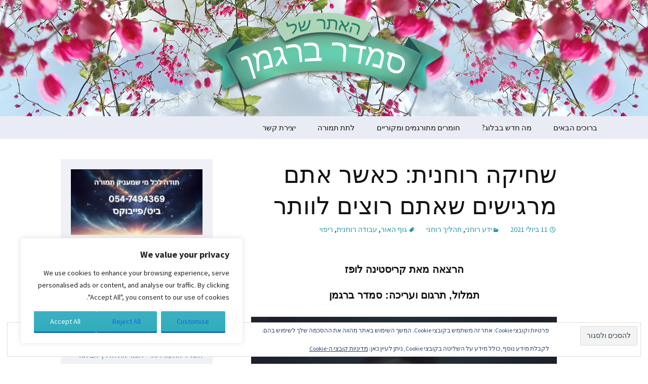

--- FILE ---
content_type: text/html; charset=utf-8
request_url: https://smadarbergman.blog/clsb2/
body_size: 32541
content:
<!DOCTYPE html>
<!--[if IE 7]>
<html class="ie ie7" dir="rtl" lang="he-IL" prefix="og: https://ogp.me/ns#">
<![endif]-->
<!--[if IE 8]>
<html class="ie ie8" dir="rtl" lang="he-IL" prefix="og: https://ogp.me/ns#">
<![endif]-->
<!--[if !(IE 7) | !(IE 8)  ]><!-->
<html dir="rtl" lang="he-IL" prefix="og: https://ogp.me/ns#">
<!--<![endif]-->
<head>
	<meta charset="UTF-8">
	<meta name="viewport" content="width=device-width">
	<title>שחיקה רוחנית: כאשר אתם מרגישים שאתם רוצים לוותר | הבלוג של סמדר ברגמן</title>
	<link rel="profile" href="http://gmpg.org/xfn/11">
	<link rel="pingback" href="https://smadarbergman.blog/xmlrpc.php">
	<!--[if lt IE 9]>
	<script src="https://smadarbergman.blog/wp-content/themes/twentythirteen/js/html5.js"></script>
	<![endif]-->
	
		<!-- All in One SEO 4.9.3 - aioseo.com -->
	<meta name="description" content="הרצאה מאת קריסטינה לופז תמלול, תרגום ועריכה: סמדר ברגמן חלק שני הקדמה התעוררות רוחנית היא אחת מהחוויות המדהימות ביותר שאנו עשויים לחוות. כאשר אנו מתעוררים, אנו מרגישים חיים ועל גג העולם. אבל התעוררות יכולה גם לגרום למצבים רגשיים טובים פחות. רגע אחד אנו מרגישים נפלא וברגע הבא - בום - אנו מרגישים סחוטים לגמרי. אז" />
	<meta name="robots" content="max-image-preview:large" />
	<meta name="author" content="admin"/>
	<meta name="google-site-verification" content="ItJlDDElhtF6XgKNdMgZG0gOK95oBe2u-VP1E-WSOtA" />
	<meta name="keywords" content="גוף האור,עבודה רוחנית,ריפוי" />
	<link rel="canonical" href="https://smadarbergman.blog/clsb2/" />
	<meta name="generator" content="All in One SEO (AIOSEO) 4.9.3" />
		<meta property="og:locale" content="he_IL" />
		<meta property="og:site_name" content="הבלוג של סמדר ברגמן | תרגום חומרים רוחניים" />
		<meta property="og:type" content="article" />
		<meta property="og:title" content="שחיקה רוחנית: כאשר אתם מרגישים שאתם רוצים לוותר | הבלוג של סמדר ברגמן" />
		<meta property="og:description" content="הרצאה מאת קריסטינה לופז תמלול, תרגום ועריכה: סמדר ברגמן חלק שני הקדמה התעוררות רוחנית היא אחת מהחוויות המדהימות ביותר שאנו עשויים לחוות. כאשר אנו מתעוררים, אנו מרגישים חיים ועל גג העולם. אבל התעוררות יכולה גם לגרום למצבים רגשיים טובים פחות. רגע אחד אנו מרגישים נפלא וברגע הבא - בום - אנו מרגישים סחוטים לגמרי. אז" />
		<meta property="og:url" content="https://smadarbergman.blog/clsb2/" />
		<meta property="article:published_time" content="2021-07-11T05:09:24+00:00" />
		<meta property="article:modified_time" content="2021-07-11T05:09:24+00:00" />
		<meta name="twitter:card" content="summary" />
		<meta name="twitter:title" content="שחיקה רוחנית: כאשר אתם מרגישים שאתם רוצים לוותר | הבלוג של סמדר ברגמן" />
		<meta name="twitter:description" content="הרצאה מאת קריסטינה לופז תמלול, תרגום ועריכה: סמדר ברגמן חלק שני הקדמה התעוררות רוחנית היא אחת מהחוויות המדהימות ביותר שאנו עשויים לחוות. כאשר אנו מתעוררים, אנו מרגישים חיים ועל גג העולם. אבל התעוררות יכולה גם לגרום למצבים רגשיים טובים פחות. רגע אחד אנו מרגישים נפלא וברגע הבא - בום - אנו מרגישים סחוטים לגמרי. אז" />
		<script type="application/ld+json" class="aioseo-schema">
			{"@context":"https:\/\/schema.org","@graph":[{"@type":"Article","@id":"https:\/\/smadarbergman.blog\/clsb2\/#article","name":"\u05e9\u05d7\u05d9\u05e7\u05d4 \u05e8\u05d5\u05d7\u05e0\u05d9\u05ea: \u05db\u05d0\u05e9\u05e8 \u05d0\u05ea\u05dd \u05de\u05e8\u05d2\u05d9\u05e9\u05d9\u05dd \u05e9\u05d0\u05ea\u05dd \u05e8\u05d5\u05e6\u05d9\u05dd \u05dc\u05d5\u05d5\u05ea\u05e8 | \u05d4\u05d1\u05dc\u05d5\u05d2 \u05e9\u05dc \u05e1\u05de\u05d3\u05e8 \u05d1\u05e8\u05d2\u05de\u05df","headline":"\u05e9\u05d7\u05d9\u05e7\u05d4 \u05e8\u05d5\u05d7\u05e0\u05d9\u05ea: \u05db\u05d0\u05e9\u05e8 \u05d0\u05ea\u05dd \u05de\u05e8\u05d2\u05d9\u05e9\u05d9\u05dd \u05e9\u05d0\u05ea\u05dd \u05e8\u05d5\u05e6\u05d9\u05dd \u05dc\u05d5\u05d5\u05ea\u05e8","author":{"@id":"https:\/\/smadarbergman.blog\/author\/admin\/#author"},"publisher":{"@id":"https:\/\/smadarbergman.blog\/#person"},"image":{"@type":"ImageObject","url":"http:\/\/smadarbergman.blog\/wp-content\/uploads\/2021\/07\/sbcl1.jpg","@id":"https:\/\/smadarbergman.blog\/clsb2\/#articleImage"},"datePublished":"2021-07-11T07:09:24+02:00","dateModified":"2021-07-11T07:09:24+02:00","inLanguage":"he-IL","mainEntityOfPage":{"@id":"https:\/\/smadarbergman.blog\/clsb2\/#webpage"},"isPartOf":{"@id":"https:\/\/smadarbergman.blog\/clsb2\/#webpage"},"articleSection":"\u05d9\u05d3\u05e2 \u05e8\u05d5\u05d7\u05e0\u05d9, \u05ea\u05d4\u05dc\u05d9\u05da \u05e8\u05d5\u05d7\u05e0\u05d9, \u05d2\u05d5\u05e3 \u05d4\u05d0\u05d5\u05e8, \u05e2\u05d1\u05d5\u05d3\u05d4 \u05e8\u05d5\u05d7\u05e0\u05d9\u05ea, \u05e8\u05d9\u05e4\u05d5\u05d9"},{"@type":"BreadcrumbList","@id":"https:\/\/smadarbergman.blog\/clsb2\/#breadcrumblist","itemListElement":[{"@type":"ListItem","@id":"https:\/\/smadarbergman.blog#listItem","position":1,"name":"Home","item":"https:\/\/smadarbergman.blog","nextItem":{"@type":"ListItem","@id":"https:\/\/smadarbergman.blog\/category\/%d7%aa%d7%94%d7%9c%d7%99%d7%9a-%d7%a8%d7%95%d7%97%d7%a0%d7%99\/#listItem","name":"\u05ea\u05d4\u05dc\u05d9\u05da \u05e8\u05d5\u05d7\u05e0\u05d9"}},{"@type":"ListItem","@id":"https:\/\/smadarbergman.blog\/category\/%d7%aa%d7%94%d7%9c%d7%99%d7%9a-%d7%a8%d7%95%d7%97%d7%a0%d7%99\/#listItem","position":2,"name":"\u05ea\u05d4\u05dc\u05d9\u05da \u05e8\u05d5\u05d7\u05e0\u05d9","item":"https:\/\/smadarbergman.blog\/category\/%d7%aa%d7%94%d7%9c%d7%99%d7%9a-%d7%a8%d7%95%d7%97%d7%a0%d7%99\/","nextItem":{"@type":"ListItem","@id":"https:\/\/smadarbergman.blog\/clsb2\/#listItem","name":"\u05e9\u05d7\u05d9\u05e7\u05d4 \u05e8\u05d5\u05d7\u05e0\u05d9\u05ea: \u05db\u05d0\u05e9\u05e8 \u05d0\u05ea\u05dd \u05de\u05e8\u05d2\u05d9\u05e9\u05d9\u05dd \u05e9\u05d0\u05ea\u05dd \u05e8\u05d5\u05e6\u05d9\u05dd \u05dc\u05d5\u05d5\u05ea\u05e8"},"previousItem":{"@type":"ListItem","@id":"https:\/\/smadarbergman.blog#listItem","name":"Home"}},{"@type":"ListItem","@id":"https:\/\/smadarbergman.blog\/clsb2\/#listItem","position":3,"name":"\u05e9\u05d7\u05d9\u05e7\u05d4 \u05e8\u05d5\u05d7\u05e0\u05d9\u05ea: \u05db\u05d0\u05e9\u05e8 \u05d0\u05ea\u05dd \u05de\u05e8\u05d2\u05d9\u05e9\u05d9\u05dd \u05e9\u05d0\u05ea\u05dd \u05e8\u05d5\u05e6\u05d9\u05dd \u05dc\u05d5\u05d5\u05ea\u05e8","previousItem":{"@type":"ListItem","@id":"https:\/\/smadarbergman.blog\/category\/%d7%aa%d7%94%d7%9c%d7%99%d7%9a-%d7%a8%d7%95%d7%97%d7%a0%d7%99\/#listItem","name":"\u05ea\u05d4\u05dc\u05d9\u05da \u05e8\u05d5\u05d7\u05e0\u05d9"}}]},{"@type":"Person","@id":"https:\/\/smadarbergman.blog\/#person","name":"admin","image":{"@type":"ImageObject","@id":"https:\/\/smadarbergman.blog\/clsb2\/#personImage","url":"https:\/\/secure.gravatar.com\/avatar\/4821bad3d4478362793cbda1435bf04820f0d680e5eeddf38962f5efefb5e913?s=96&d=mm&r=g","width":96,"height":96,"caption":"admin"}},{"@type":"Person","@id":"https:\/\/smadarbergman.blog\/author\/admin\/#author","url":"https:\/\/smadarbergman.blog\/author\/admin\/","name":"admin","image":{"@type":"ImageObject","@id":"https:\/\/smadarbergman.blog\/clsb2\/#authorImage","url":"https:\/\/secure.gravatar.com\/avatar\/4821bad3d4478362793cbda1435bf04820f0d680e5eeddf38962f5efefb5e913?s=96&d=mm&r=g","width":96,"height":96,"caption":"admin"}},{"@type":"WebPage","@id":"https:\/\/smadarbergman.blog\/clsb2\/#webpage","url":"https:\/\/smadarbergman.blog\/clsb2\/","name":"\u05e9\u05d7\u05d9\u05e7\u05d4 \u05e8\u05d5\u05d7\u05e0\u05d9\u05ea: \u05db\u05d0\u05e9\u05e8 \u05d0\u05ea\u05dd \u05de\u05e8\u05d2\u05d9\u05e9\u05d9\u05dd \u05e9\u05d0\u05ea\u05dd \u05e8\u05d5\u05e6\u05d9\u05dd \u05dc\u05d5\u05d5\u05ea\u05e8 | \u05d4\u05d1\u05dc\u05d5\u05d2 \u05e9\u05dc \u05e1\u05de\u05d3\u05e8 \u05d1\u05e8\u05d2\u05de\u05df","description":"\u05d4\u05e8\u05e6\u05d0\u05d4 \u05de\u05d0\u05ea \u05e7\u05e8\u05d9\u05e1\u05d8\u05d9\u05e0\u05d4 \u05dc\u05d5\u05e4\u05d6 \u05ea\u05de\u05dc\u05d5\u05dc, \u05ea\u05e8\u05d2\u05d5\u05dd \u05d5\u05e2\u05e8\u05d9\u05db\u05d4: \u05e1\u05de\u05d3\u05e8 \u05d1\u05e8\u05d2\u05de\u05df \u05d7\u05dc\u05e7 \u05e9\u05e0\u05d9 \u05d4\u05e7\u05d3\u05de\u05d4 \u05d4\u05ea\u05e2\u05d5\u05e8\u05e8\u05d5\u05ea \u05e8\u05d5\u05d7\u05e0\u05d9\u05ea \u05d4\u05d9\u05d0 \u05d0\u05d7\u05ea \u05de\u05d4\u05d7\u05d5\u05d5\u05d9\u05d5\u05ea \u05d4\u05de\u05d3\u05d4\u05d9\u05de\u05d5\u05ea \u05d1\u05d9\u05d5\u05ea\u05e8 \u05e9\u05d0\u05e0\u05d5 \u05e2\u05e9\u05d5\u05d9\u05d9\u05dd \u05dc\u05d7\u05d5\u05d5\u05ea. \u05db\u05d0\u05e9\u05e8 \u05d0\u05e0\u05d5 \u05de\u05ea\u05e2\u05d5\u05e8\u05e8\u05d9\u05dd, \u05d0\u05e0\u05d5 \u05de\u05e8\u05d2\u05d9\u05e9\u05d9\u05dd \u05d7\u05d9\u05d9\u05dd \u05d5\u05e2\u05dc \u05d2\u05d2 \u05d4\u05e2\u05d5\u05dc\u05dd. \u05d0\u05d1\u05dc \u05d4\u05ea\u05e2\u05d5\u05e8\u05e8\u05d5\u05ea \u05d9\u05db\u05d5\u05dc\u05d4 \u05d2\u05dd \u05dc\u05d2\u05e8\u05d5\u05dd \u05dc\u05de\u05e6\u05d1\u05d9\u05dd \u05e8\u05d2\u05e9\u05d9\u05d9\u05dd \u05d8\u05d5\u05d1\u05d9\u05dd \u05e4\u05d7\u05d5\u05ea. \u05e8\u05d2\u05e2 \u05d0\u05d7\u05d3 \u05d0\u05e0\u05d5 \u05de\u05e8\u05d2\u05d9\u05e9\u05d9\u05dd \u05e0\u05e4\u05dc\u05d0 \u05d5\u05d1\u05e8\u05d2\u05e2 \u05d4\u05d1\u05d0 - \u05d1\u05d5\u05dd - \u05d0\u05e0\u05d5 \u05de\u05e8\u05d2\u05d9\u05e9\u05d9\u05dd \u05e1\u05d7\u05d5\u05d8\u05d9\u05dd \u05dc\u05d2\u05de\u05e8\u05d9. \u05d0\u05d6","inLanguage":"he-IL","isPartOf":{"@id":"https:\/\/smadarbergman.blog\/#website"},"breadcrumb":{"@id":"https:\/\/smadarbergman.blog\/clsb2\/#breadcrumblist"},"author":{"@id":"https:\/\/smadarbergman.blog\/author\/admin\/#author"},"creator":{"@id":"https:\/\/smadarbergman.blog\/author\/admin\/#author"},"datePublished":"2021-07-11T07:09:24+02:00","dateModified":"2021-07-11T07:09:24+02:00"},{"@type":"WebSite","@id":"https:\/\/smadarbergman.blog\/#website","url":"https:\/\/smadarbergman.blog\/","name":"\u05d4\u05d1\u05dc\u05d5\u05d2 \u05e9\u05dc \u05e1\u05de\u05d3\u05e8 \u05d1\u05e8\u05d2\u05de\u05df","description":"\u05ea\u05e8\u05d2\u05d5\u05dd \u05d7\u05d5\u05de\u05e8\u05d9\u05dd \u05e8\u05d5\u05d7\u05e0\u05d9\u05d9\u05dd","inLanguage":"he-IL","publisher":{"@id":"https:\/\/smadarbergman.blog\/#person"}}]}
		</script>
		<!-- All in One SEO -->

<link rel='dns-prefetch' href='//secure.gravatar.com' />
<link rel='dns-prefetch' href='//stats.wp.com' />
<link rel='dns-prefetch' href='//fonts.googleapis.com' />
<link rel='dns-prefetch' href='//v0.wordpress.com' />
<link rel='dns-prefetch' href='//widgets.wp.com' />
<link rel='dns-prefetch' href='//s0.wp.com' />
<link rel='dns-prefetch' href='//0.gravatar.com' />
<link rel='dns-prefetch' href='//1.gravatar.com' />
<link rel='dns-prefetch' href='//2.gravatar.com' />
<link rel='preconnect' href='//i0.wp.com' />
<link rel='preconnect' href='//c0.wp.com' />
<link rel="alternate" type="application/rss+xml" title="הבלוג של סמדר ברגמן &laquo; פיד‏" href="https://smadarbergman.blog/feed/" />
<link rel="alternate" type="application/rss+xml" title="הבלוג של סמדר ברגמן &laquo; פיד תגובות‏" href="https://smadarbergman.blog/comments/feed/" />
<link rel="alternate" title="oEmbed (JSON)" type="application/json+oembed" href="https://smadarbergman.blog/wp-json/oembed/1.0/embed?url=https%3A%2F%2Fsmadarbergman.blog%2Fclsb2%2F" />
<link rel="alternate" title="oEmbed (XML)" type="text/xml+oembed" href="https://smadarbergman.blog/wp-json/oembed/1.0/embed?url=https%3A%2F%2Fsmadarbergman.blog%2Fclsb2%2F&#038;format=xml" />
		<style id="content-control-block-styles">
			@media (max-width: 640px) {
	.cc-hide-on-mobile {
		display: none !important;
	}
}
@media (min-width: 641px) and (max-width: 920px) {
	.cc-hide-on-tablet {
		display: none !important;
	}
}
@media (min-width: 921px) and (max-width: 1440px) {
	.cc-hide-on-desktop {
		display: none !important;
	}
}		</style>
		<style id='wp-img-auto-sizes-contain-inline-css' type='text/css'>
img:is([sizes=auto i],[sizes^="auto," i]){contain-intrinsic-size:3000px 1500px}
/*# sourceURL=wp-img-auto-sizes-contain-inline-css */
</style>

<link rel='stylesheet' id='jetpack_related-posts-rtl-css' href='https://c0.wp.com/p/jetpack/15.4/modules/related-posts/related-posts-rtl.css' type='text/css' media='all' />
<style id='wp-emoji-styles-inline-css' type='text/css'>

	img.wp-smiley, img.emoji {
		display: inline !important;
		border: none !important;
		box-shadow: none !important;
		height: 1em !important;
		width: 1em !important;
		margin: 0 0.07em !important;
		vertical-align: -0.1em !important;
		background: none !important;
		padding: 0 !important;
	}
/*# sourceURL=wp-emoji-styles-inline-css */
</style>
<link rel='stylesheet' id='wp-block-library-rtl-css' href='https://c0.wp.com/c/6.9/wp-includes/css/dist/block-library/style-rtl.min.css' type='text/css' media='all' />
<style id='global-styles-inline-css' type='text/css'>
:root{--wp--preset--aspect-ratio--square: 1;--wp--preset--aspect-ratio--4-3: 4/3;--wp--preset--aspect-ratio--3-4: 3/4;--wp--preset--aspect-ratio--3-2: 3/2;--wp--preset--aspect-ratio--2-3: 2/3;--wp--preset--aspect-ratio--16-9: 16/9;--wp--preset--aspect-ratio--9-16: 9/16;--wp--preset--color--black: #000000;--wp--preset--color--cyan-bluish-gray: #abb8c3;--wp--preset--color--white: #ffffff;--wp--preset--color--pale-pink: #f78da7;--wp--preset--color--vivid-red: #cf2e2e;--wp--preset--color--luminous-vivid-orange: #ff6900;--wp--preset--color--luminous-vivid-amber: #fcb900;--wp--preset--color--light-green-cyan: #7bdcb5;--wp--preset--color--vivid-green-cyan: #00d084;--wp--preset--color--pale-cyan-blue: #8ed1fc;--wp--preset--color--vivid-cyan-blue: #0693e3;--wp--preset--color--vivid-purple: #9b51e0;--wp--preset--gradient--vivid-cyan-blue-to-vivid-purple: linear-gradient(135deg,rgb(6,147,227) 0%,rgb(155,81,224) 100%);--wp--preset--gradient--light-green-cyan-to-vivid-green-cyan: linear-gradient(135deg,rgb(122,220,180) 0%,rgb(0,208,130) 100%);--wp--preset--gradient--luminous-vivid-amber-to-luminous-vivid-orange: linear-gradient(135deg,rgb(252,185,0) 0%,rgb(255,105,0) 100%);--wp--preset--gradient--luminous-vivid-orange-to-vivid-red: linear-gradient(135deg,rgb(255,105,0) 0%,rgb(207,46,46) 100%);--wp--preset--gradient--very-light-gray-to-cyan-bluish-gray: linear-gradient(135deg,rgb(238,238,238) 0%,rgb(169,184,195) 100%);--wp--preset--gradient--cool-to-warm-spectrum: linear-gradient(135deg,rgb(74,234,220) 0%,rgb(151,120,209) 20%,rgb(207,42,186) 40%,rgb(238,44,130) 60%,rgb(251,105,98) 80%,rgb(254,248,76) 100%);--wp--preset--gradient--blush-light-purple: linear-gradient(135deg,rgb(255,206,236) 0%,rgb(152,150,240) 100%);--wp--preset--gradient--blush-bordeaux: linear-gradient(135deg,rgb(254,205,165) 0%,rgb(254,45,45) 50%,rgb(107,0,62) 100%);--wp--preset--gradient--luminous-dusk: linear-gradient(135deg,rgb(255,203,112) 0%,rgb(199,81,192) 50%,rgb(65,88,208) 100%);--wp--preset--gradient--pale-ocean: linear-gradient(135deg,rgb(255,245,203) 0%,rgb(182,227,212) 50%,rgb(51,167,181) 100%);--wp--preset--gradient--electric-grass: linear-gradient(135deg,rgb(202,248,128) 0%,rgb(113,206,126) 100%);--wp--preset--gradient--midnight: linear-gradient(135deg,rgb(2,3,129) 0%,rgb(40,116,252) 100%);--wp--preset--font-size--small: 13px;--wp--preset--font-size--medium: 20px;--wp--preset--font-size--large: 36px;--wp--preset--font-size--x-large: 42px;--wp--preset--spacing--20: 0.44rem;--wp--preset--spacing--30: 0.67rem;--wp--preset--spacing--40: 1rem;--wp--preset--spacing--50: 1.5rem;--wp--preset--spacing--60: 2.25rem;--wp--preset--spacing--70: 3.38rem;--wp--preset--spacing--80: 5.06rem;--wp--preset--shadow--natural: 6px 6px 9px rgba(0, 0, 0, 0.2);--wp--preset--shadow--deep: 12px 12px 50px rgba(0, 0, 0, 0.4);--wp--preset--shadow--sharp: 6px 6px 0px rgba(0, 0, 0, 0.2);--wp--preset--shadow--outlined: 6px 6px 0px -3px rgb(255, 255, 255), 6px 6px rgb(0, 0, 0);--wp--preset--shadow--crisp: 6px 6px 0px rgb(0, 0, 0);}:where(.is-layout-flex){gap: 0.5em;}:where(.is-layout-grid){gap: 0.5em;}body .is-layout-flex{display: flex;}.is-layout-flex{flex-wrap: wrap;align-items: center;}.is-layout-flex > :is(*, div){margin: 0;}body .is-layout-grid{display: grid;}.is-layout-grid > :is(*, div){margin: 0;}:where(.wp-block-columns.is-layout-flex){gap: 2em;}:where(.wp-block-columns.is-layout-grid){gap: 2em;}:where(.wp-block-post-template.is-layout-flex){gap: 1.25em;}:where(.wp-block-post-template.is-layout-grid){gap: 1.25em;}.has-black-color{color: var(--wp--preset--color--black) !important;}.has-cyan-bluish-gray-color{color: var(--wp--preset--color--cyan-bluish-gray) !important;}.has-white-color{color: var(--wp--preset--color--white) !important;}.has-pale-pink-color{color: var(--wp--preset--color--pale-pink) !important;}.has-vivid-red-color{color: var(--wp--preset--color--vivid-red) !important;}.has-luminous-vivid-orange-color{color: var(--wp--preset--color--luminous-vivid-orange) !important;}.has-luminous-vivid-amber-color{color: var(--wp--preset--color--luminous-vivid-amber) !important;}.has-light-green-cyan-color{color: var(--wp--preset--color--light-green-cyan) !important;}.has-vivid-green-cyan-color{color: var(--wp--preset--color--vivid-green-cyan) !important;}.has-pale-cyan-blue-color{color: var(--wp--preset--color--pale-cyan-blue) !important;}.has-vivid-cyan-blue-color{color: var(--wp--preset--color--vivid-cyan-blue) !important;}.has-vivid-purple-color{color: var(--wp--preset--color--vivid-purple) !important;}.has-black-background-color{background-color: var(--wp--preset--color--black) !important;}.has-cyan-bluish-gray-background-color{background-color: var(--wp--preset--color--cyan-bluish-gray) !important;}.has-white-background-color{background-color: var(--wp--preset--color--white) !important;}.has-pale-pink-background-color{background-color: var(--wp--preset--color--pale-pink) !important;}.has-vivid-red-background-color{background-color: var(--wp--preset--color--vivid-red) !important;}.has-luminous-vivid-orange-background-color{background-color: var(--wp--preset--color--luminous-vivid-orange) !important;}.has-luminous-vivid-amber-background-color{background-color: var(--wp--preset--color--luminous-vivid-amber) !important;}.has-light-green-cyan-background-color{background-color: var(--wp--preset--color--light-green-cyan) !important;}.has-vivid-green-cyan-background-color{background-color: var(--wp--preset--color--vivid-green-cyan) !important;}.has-pale-cyan-blue-background-color{background-color: var(--wp--preset--color--pale-cyan-blue) !important;}.has-vivid-cyan-blue-background-color{background-color: var(--wp--preset--color--vivid-cyan-blue) !important;}.has-vivid-purple-background-color{background-color: var(--wp--preset--color--vivid-purple) !important;}.has-black-border-color{border-color: var(--wp--preset--color--black) !important;}.has-cyan-bluish-gray-border-color{border-color: var(--wp--preset--color--cyan-bluish-gray) !important;}.has-white-border-color{border-color: var(--wp--preset--color--white) !important;}.has-pale-pink-border-color{border-color: var(--wp--preset--color--pale-pink) !important;}.has-vivid-red-border-color{border-color: var(--wp--preset--color--vivid-red) !important;}.has-luminous-vivid-orange-border-color{border-color: var(--wp--preset--color--luminous-vivid-orange) !important;}.has-luminous-vivid-amber-border-color{border-color: var(--wp--preset--color--luminous-vivid-amber) !important;}.has-light-green-cyan-border-color{border-color: var(--wp--preset--color--light-green-cyan) !important;}.has-vivid-green-cyan-border-color{border-color: var(--wp--preset--color--vivid-green-cyan) !important;}.has-pale-cyan-blue-border-color{border-color: var(--wp--preset--color--pale-cyan-blue) !important;}.has-vivid-cyan-blue-border-color{border-color: var(--wp--preset--color--vivid-cyan-blue) !important;}.has-vivid-purple-border-color{border-color: var(--wp--preset--color--vivid-purple) !important;}.has-vivid-cyan-blue-to-vivid-purple-gradient-background{background: var(--wp--preset--gradient--vivid-cyan-blue-to-vivid-purple) !important;}.has-light-green-cyan-to-vivid-green-cyan-gradient-background{background: var(--wp--preset--gradient--light-green-cyan-to-vivid-green-cyan) !important;}.has-luminous-vivid-amber-to-luminous-vivid-orange-gradient-background{background: var(--wp--preset--gradient--luminous-vivid-amber-to-luminous-vivid-orange) !important;}.has-luminous-vivid-orange-to-vivid-red-gradient-background{background: var(--wp--preset--gradient--luminous-vivid-orange-to-vivid-red) !important;}.has-very-light-gray-to-cyan-bluish-gray-gradient-background{background: var(--wp--preset--gradient--very-light-gray-to-cyan-bluish-gray) !important;}.has-cool-to-warm-spectrum-gradient-background{background: var(--wp--preset--gradient--cool-to-warm-spectrum) !important;}.has-blush-light-purple-gradient-background{background: var(--wp--preset--gradient--blush-light-purple) !important;}.has-blush-bordeaux-gradient-background{background: var(--wp--preset--gradient--blush-bordeaux) !important;}.has-luminous-dusk-gradient-background{background: var(--wp--preset--gradient--luminous-dusk) !important;}.has-pale-ocean-gradient-background{background: var(--wp--preset--gradient--pale-ocean) !important;}.has-electric-grass-gradient-background{background: var(--wp--preset--gradient--electric-grass) !important;}.has-midnight-gradient-background{background: var(--wp--preset--gradient--midnight) !important;}.has-small-font-size{font-size: var(--wp--preset--font-size--small) !important;}.has-medium-font-size{font-size: var(--wp--preset--font-size--medium) !important;}.has-large-font-size{font-size: var(--wp--preset--font-size--large) !important;}.has-x-large-font-size{font-size: var(--wp--preset--font-size--x-large) !important;}
/*# sourceURL=global-styles-inline-css */
</style>

<style id='classic-theme-styles-inline-css' type='text/css'>
/*! This file is auto-generated */
.wp-block-button__link{color:#fff;background-color:#32373c;border-radius:9999px;box-shadow:none;text-decoration:none;padding:calc(.667em + 2px) calc(1.333em + 2px);font-size:1.125em}.wp-block-file__button{background:#32373c;color:#fff;text-decoration:none}
/*# sourceURL=/wp-includes/css/classic-themes.min.css */
</style>
<link rel='stylesheet' id='content-control-block-styles-css' href='https://smadarbergman.blog/wp-content/plugins/content-control/dist/style-block-editor.css?ver=2.6.5' type='text/css' media='all' />
<link rel='stylesheet' id='cool-tag-cloud-css' href='https://smadarbergman.blog/wp-content/plugins/cool-tag-cloud/inc/cool-tag-cloud.css?ver=2.25' type='text/css' media='all' />
<link rel='stylesheet' id='protect-link-css-css' href='https://smadarbergman.blog/wp-content/plugins/wp-copy-protect-with-color-design/css/protect_style.css?ver=6.9' type='text/css' media='all' />
<link rel='stylesheet' id='twentythirteen-fonts-css' href='//fonts.googleapis.com/css?family=Source+Sans+Pro%3A300%2C400%2C700%2C300italic%2C400italic%2C700italic%7CBitter%3A400%2C700&#038;subset=latin%2Clatin-ext' type='text/css' media='all' />
<link rel='stylesheet' id='genericons-css' href='https://c0.wp.com/p/jetpack/15.4/_inc/genericons/genericons/genericons.css' type='text/css' media='all' />
<link rel='stylesheet' id='twentythirteen-style-css' href='https://smadarbergman.blog/wp-content/themes/holi/style.css?ver=2013-07-18' type='text/css' media='all' />
<link rel='stylesheet' id='jetpack_likes-css' href='https://c0.wp.com/p/jetpack/15.4/modules/likes/style.css' type='text/css' media='all' />
<link rel='stylesheet' id='sharedaddy-css' href='https://c0.wp.com/p/jetpack/15.4/modules/sharedaddy/sharing.css' type='text/css' media='all' />
<link rel='stylesheet' id='social-logos-css' href='https://c0.wp.com/p/jetpack/15.4/_inc/social-logos/social-logos.min.css' type='text/css' media='all' />
<style id='quads-styles-inline-css' type='text/css'>

    .quads-location ins.adsbygoogle {
        background: transparent !important;
    }.quads-location .quads_rotator_img{ opacity:1 !important;}
    .quads.quads_ad_container { display: grid; grid-template-columns: auto; grid-gap: 10px; padding: 10px; }
    .grid_image{animation: fadeIn 0.5s;-webkit-animation: fadeIn 0.5s;-moz-animation: fadeIn 0.5s;
        -o-animation: fadeIn 0.5s;-ms-animation: fadeIn 0.5s;}
    .quads-ad-label { font-size: 12px; text-align: center; color: #333;}
    .quads_click_impression { display: none;} .quads-location, .quads-ads-space{max-width:100%;} @media only screen and (max-width: 480px) { .quads-ads-space, .penci-builder-element .quads-ads-space{max-width:340px;}}
/*# sourceURL=quads-styles-inline-css */
</style>
<script type="text/javascript" id="jetpack_related-posts-js-extra">
/* <![CDATA[ */
var related_posts_js_options = {"post_heading":"h4"};
//# sourceURL=jetpack_related-posts-js-extra
/* ]]> */
</script>
<script type="text/javascript" src="https://c0.wp.com/p/jetpack/15.4/_inc/build/related-posts/related-posts.min.js" id="jetpack_related-posts-js"></script>
<script type="text/javascript" id="cookie-law-info-js-extra">
/* <![CDATA[ */
var _ckyConfig = {"_ipData":[],"_assetsURL":"https://smadarbergman.blog/wp-content/plugins/cookie-law-info/lite/frontend/images/","_publicURL":"https://smadarbergman.blog","_expiry":"365","_categories":[{"name":"Necessary","slug":"necessary","isNecessary":true,"ccpaDoNotSell":true,"cookies":[],"active":true,"defaultConsent":{"gdpr":true,"ccpa":true}},{"name":"Functional","slug":"functional","isNecessary":false,"ccpaDoNotSell":true,"cookies":[],"active":true,"defaultConsent":{"gdpr":false,"ccpa":false}},{"name":"Analytics","slug":"analytics","isNecessary":false,"ccpaDoNotSell":true,"cookies":[],"active":true,"defaultConsent":{"gdpr":false,"ccpa":false}},{"name":"Performance","slug":"performance","isNecessary":false,"ccpaDoNotSell":true,"cookies":[],"active":true,"defaultConsent":{"gdpr":false,"ccpa":false}},{"name":"Advertisement","slug":"advertisement","isNecessary":false,"ccpaDoNotSell":true,"cookies":[],"active":true,"defaultConsent":{"gdpr":false,"ccpa":false}}],"_activeLaw":"gdpr","_rootDomain":"","_block":"1","_showBanner":"1","_bannerConfig":{"settings":{"type":"box","preferenceCenterType":"popup","position":"bottom-left","applicableLaw":"gdpr"},"behaviours":{"reloadBannerOnAccept":false,"loadAnalyticsByDefault":false,"animations":{"onLoad":"animate","onHide":"sticky"}},"config":{"revisitConsent":{"status":true,"tag":"revisit-consent","position":"bottom-left","meta":{"url":"#"},"styles":{"background-color":"#0056A7"},"elements":{"title":{"type":"text","tag":"revisit-consent-title","status":true,"styles":{"color":"#0056a7"}}}},"preferenceCenter":{"toggle":{"status":true,"tag":"detail-category-toggle","type":"toggle","states":{"active":{"styles":{"background-color":"#1863DC"}},"inactive":{"styles":{"background-color":"#D0D5D2"}}}}},"categoryPreview":{"status":false,"toggle":{"status":true,"tag":"detail-category-preview-toggle","type":"toggle","states":{"active":{"styles":{"background-color":"#1863DC"}},"inactive":{"styles":{"background-color":"#D0D5D2"}}}}},"videoPlaceholder":{"status":true,"styles":{"background-color":"#000000","border-color":"#000000","color":"#ffffff"}},"readMore":{"status":false,"tag":"readmore-button","type":"link","meta":{"noFollow":true,"newTab":true},"styles":{"color":"#1863DC","background-color":"transparent","border-color":"transparent"}},"showMore":{"status":true,"tag":"show-desc-button","type":"button","styles":{"color":"#1863DC"}},"showLess":{"status":true,"tag":"hide-desc-button","type":"button","styles":{"color":"#1863DC"}},"alwaysActive":{"status":true,"tag":"always-active","styles":{"color":"#008000"}},"manualLinks":{"status":true,"tag":"manual-links","type":"link","styles":{"color":"#1863DC"}},"auditTable":{"status":true},"optOption":{"status":true,"toggle":{"status":true,"tag":"optout-option-toggle","type":"toggle","states":{"active":{"styles":{"background-color":"#1863dc"}},"inactive":{"styles":{"background-color":"#FFFFFF"}}}}}}},"_version":"3.3.9.1","_logConsent":"1","_tags":[{"tag":"accept-button","styles":{"color":"#FFFFFF","background-color":"#1863DC","border-color":"#1863DC"}},{"tag":"reject-button","styles":{"color":"#1863DC","background-color":"transparent","border-color":"#1863DC"}},{"tag":"settings-button","styles":{"color":"#1863DC","background-color":"transparent","border-color":"#1863DC"}},{"tag":"readmore-button","styles":{"color":"#1863DC","background-color":"transparent","border-color":"transparent"}},{"tag":"donotsell-button","styles":{"color":"#1863DC","background-color":"transparent","border-color":"transparent"}},{"tag":"show-desc-button","styles":{"color":"#1863DC"}},{"tag":"hide-desc-button","styles":{"color":"#1863DC"}},{"tag":"cky-always-active","styles":[]},{"tag":"cky-link","styles":[]},{"tag":"accept-button","styles":{"color":"#FFFFFF","background-color":"#1863DC","border-color":"#1863DC"}},{"tag":"revisit-consent","styles":{"background-color":"#0056A7"}}],"_shortCodes":[{"key":"cky_readmore","content":"\u003Ca href=\"#\" class=\"cky-policy\" aria-label=\"Cookie Policy\" target=\"_blank\" rel=\"noopener\" data-cky-tag=\"readmore-button\"\u003ECookie Policy\u003C/a\u003E","tag":"readmore-button","status":false,"attributes":{"rel":"nofollow","target":"_blank"}},{"key":"cky_show_desc","content":"\u003Cbutton class=\"cky-show-desc-btn\" data-cky-tag=\"show-desc-button\" aria-label=\"Show more\"\u003EShow more\u003C/button\u003E","tag":"show-desc-button","status":true,"attributes":[]},{"key":"cky_hide_desc","content":"\u003Cbutton class=\"cky-show-desc-btn\" data-cky-tag=\"hide-desc-button\" aria-label=\"Show less\"\u003EShow less\u003C/button\u003E","tag":"hide-desc-button","status":true,"attributes":[]},{"key":"cky_optout_show_desc","content":"[cky_optout_show_desc]","tag":"optout-show-desc-button","status":true,"attributes":[]},{"key":"cky_optout_hide_desc","content":"[cky_optout_hide_desc]","tag":"optout-hide-desc-button","status":true,"attributes":[]},{"key":"cky_category_toggle_label","content":"[cky_{{status}}_category_label] [cky_preference_{{category_slug}}_title]","tag":"","status":true,"attributes":[]},{"key":"cky_enable_category_label","content":"Enable","tag":"","status":true,"attributes":[]},{"key":"cky_disable_category_label","content":"Disable","tag":"","status":true,"attributes":[]},{"key":"cky_video_placeholder","content":"\u003Cdiv class=\"video-placeholder-normal\" data-cky-tag=\"video-placeholder\" id=\"[UNIQUEID]\"\u003E\u003Cp class=\"video-placeholder-text-normal\" data-cky-tag=\"placeholder-title\"\u003EPlease accept cookies to access this content\u003C/p\u003E\u003C/div\u003E","tag":"","status":true,"attributes":[]},{"key":"cky_enable_optout_label","content":"Enable","tag":"","status":true,"attributes":[]},{"key":"cky_disable_optout_label","content":"Disable","tag":"","status":true,"attributes":[]},{"key":"cky_optout_toggle_label","content":"[cky_{{status}}_optout_label] [cky_optout_option_title]","tag":"","status":true,"attributes":[]},{"key":"cky_optout_option_title","content":"Do Not Sell or Share My Personal Information","tag":"","status":true,"attributes":[]},{"key":"cky_optout_close_label","content":"Close","tag":"","status":true,"attributes":[]},{"key":"cky_preference_close_label","content":"Close","tag":"","status":true,"attributes":[]}],"_rtl":"","_language":"en","_providersToBlock":[]};
var _ckyStyles = {"css":".cky-overlay{background: #000000; opacity: 0.4; position: fixed; top: 0; left: 0; width: 100%; height: 100%; z-index: 99999999;}.cky-hide{display: none;}.cky-btn-revisit-wrapper{display: flex; align-items: center; justify-content: center; background: #0056a7; width: 45px; height: 45px; border-radius: 50%; position: fixed; z-index: 999999; cursor: pointer;}.cky-revisit-bottom-left{bottom: 15px; left: 15px;}.cky-revisit-bottom-right{bottom: 15px; right: 15px;}.cky-btn-revisit-wrapper .cky-btn-revisit{display: flex; align-items: center; justify-content: center; background: none; border: none; cursor: pointer; position: relative; margin: 0; padding: 0;}.cky-btn-revisit-wrapper .cky-btn-revisit img{max-width: fit-content; margin: 0; height: 30px; width: 30px;}.cky-revisit-bottom-left:hover::before{content: attr(data-tooltip); position: absolute; background: #4e4b66; color: #ffffff; left: calc(100% + 7px); font-size: 12px; line-height: 16px; width: max-content; padding: 4px 8px; border-radius: 4px;}.cky-revisit-bottom-left:hover::after{position: absolute; content: \"\"; border: 5px solid transparent; left: calc(100% + 2px); border-left-width: 0; border-right-color: #4e4b66;}.cky-revisit-bottom-right:hover::before{content: attr(data-tooltip); position: absolute; background: #4e4b66; color: #ffffff; right: calc(100% + 7px); font-size: 12px; line-height: 16px; width: max-content; padding: 4px 8px; border-radius: 4px;}.cky-revisit-bottom-right:hover::after{position: absolute; content: \"\"; border: 5px solid transparent; right: calc(100% + 2px); border-right-width: 0; border-left-color: #4e4b66;}.cky-revisit-hide{display: none;}.cky-consent-container{position: fixed; width: 440px; box-sizing: border-box; z-index: 9999999; border-radius: 6px;}.cky-consent-container .cky-consent-bar{background: #ffffff; border: 1px solid; padding: 20px 26px; box-shadow: 0 -1px 10px 0 #acabab4d; border-radius: 6px;}.cky-box-bottom-left{bottom: 40px; left: 40px;}.cky-box-bottom-right{bottom: 40px; right: 40px;}.cky-box-top-left{top: 40px; left: 40px;}.cky-box-top-right{top: 40px; right: 40px;}.cky-custom-brand-logo-wrapper .cky-custom-brand-logo{width: 100px; height: auto; margin: 0 0 12px 0;}.cky-notice .cky-title{color: #212121; font-weight: 700; font-size: 18px; line-height: 24px; margin: 0 0 12px 0;}.cky-notice-des *,.cky-preference-content-wrapper *,.cky-accordion-header-des *,.cky-gpc-wrapper .cky-gpc-desc *{font-size: 14px;}.cky-notice-des{color: #212121; font-size: 14px; line-height: 24px; font-weight: 400;}.cky-notice-des img{height: 25px; width: 25px;}.cky-consent-bar .cky-notice-des p,.cky-gpc-wrapper .cky-gpc-desc p,.cky-preference-body-wrapper .cky-preference-content-wrapper p,.cky-accordion-header-wrapper .cky-accordion-header-des p,.cky-cookie-des-table li div:last-child p{color: inherit; margin-top: 0; overflow-wrap: break-word;}.cky-notice-des P:last-child,.cky-preference-content-wrapper p:last-child,.cky-cookie-des-table li div:last-child p:last-child,.cky-gpc-wrapper .cky-gpc-desc p:last-child{margin-bottom: 0;}.cky-notice-des a.cky-policy,.cky-notice-des button.cky-policy{font-size: 14px; color: #1863dc; white-space: nowrap; cursor: pointer; background: transparent; border: 1px solid; text-decoration: underline;}.cky-notice-des button.cky-policy{padding: 0;}.cky-notice-des a.cky-policy:focus-visible,.cky-notice-des button.cky-policy:focus-visible,.cky-preference-content-wrapper .cky-show-desc-btn:focus-visible,.cky-accordion-header .cky-accordion-btn:focus-visible,.cky-preference-header .cky-btn-close:focus-visible,.cky-switch input[type=\"checkbox\"]:focus-visible,.cky-footer-wrapper a:focus-visible,.cky-btn:focus-visible{outline: 2px solid #1863dc; outline-offset: 2px;}.cky-btn:focus:not(:focus-visible),.cky-accordion-header .cky-accordion-btn:focus:not(:focus-visible),.cky-preference-content-wrapper .cky-show-desc-btn:focus:not(:focus-visible),.cky-btn-revisit-wrapper .cky-btn-revisit:focus:not(:focus-visible),.cky-preference-header .cky-btn-close:focus:not(:focus-visible),.cky-consent-bar .cky-banner-btn-close:focus:not(:focus-visible){outline: 0;}button.cky-show-desc-btn:not(:hover):not(:active){color: #1863dc; background: transparent;}button.cky-accordion-btn:not(:hover):not(:active),button.cky-banner-btn-close:not(:hover):not(:active),button.cky-btn-revisit:not(:hover):not(:active),button.cky-btn-close:not(:hover):not(:active){background: transparent;}.cky-consent-bar button:hover,.cky-modal.cky-modal-open button:hover,.cky-consent-bar button:focus,.cky-modal.cky-modal-open button:focus{text-decoration: none;}.cky-notice-btn-wrapper{display: flex; justify-content: flex-start; align-items: center; flex-wrap: wrap; margin-top: 16px;}.cky-notice-btn-wrapper .cky-btn{text-shadow: none; box-shadow: none;}.cky-btn{flex: auto; max-width: 100%; font-size: 14px; font-family: inherit; line-height: 24px; padding: 8px; font-weight: 500; margin: 0 8px 0 0; border-radius: 2px; cursor: pointer; text-align: center; text-transform: none; min-height: 0;}.cky-btn:hover{opacity: 0.8;}.cky-btn-customize{color: #1863dc; background: transparent; border: 2px solid #1863dc;}.cky-btn-reject{color: #1863dc; background: transparent; border: 2px solid #1863dc;}.cky-btn-accept{background: #1863dc; color: #ffffff; border: 2px solid #1863dc;}.cky-btn:last-child{margin-right: 0;}@media (max-width: 576px){.cky-box-bottom-left{bottom: 0; left: 0;}.cky-box-bottom-right{bottom: 0; right: 0;}.cky-box-top-left{top: 0; left: 0;}.cky-box-top-right{top: 0; right: 0;}}@media (max-height: 480px){.cky-consent-container{max-height: 100vh;overflow-y: scroll}.cky-notice-des{max-height: unset !important;overflow-y: unset !important}.cky-preference-center{height: 100vh;overflow: auto !important}.cky-preference-center .cky-preference-body-wrapper{overflow: unset}}@media (max-width: 440px){.cky-box-bottom-left, .cky-box-bottom-right, .cky-box-top-left, .cky-box-top-right{width: 100%; max-width: 100%;}.cky-consent-container .cky-consent-bar{padding: 20px 0;}.cky-custom-brand-logo-wrapper, .cky-notice .cky-title, .cky-notice-des, .cky-notice-btn-wrapper{padding: 0 24px;}.cky-notice-des{max-height: 40vh; overflow-y: scroll;}.cky-notice-btn-wrapper{flex-direction: column; margin-top: 0;}.cky-btn{width: 100%; margin: 10px 0 0 0;}.cky-notice-btn-wrapper .cky-btn-customize{order: 2;}.cky-notice-btn-wrapper .cky-btn-reject{order: 3;}.cky-notice-btn-wrapper .cky-btn-accept{order: 1; margin-top: 16px;}}@media (max-width: 352px){.cky-notice .cky-title{font-size: 16px;}.cky-notice-des *{font-size: 12px;}.cky-notice-des, .cky-btn{font-size: 12px;}}.cky-modal.cky-modal-open{display: flex; visibility: visible; -webkit-transform: translate(-50%, -50%); -moz-transform: translate(-50%, -50%); -ms-transform: translate(-50%, -50%); -o-transform: translate(-50%, -50%); transform: translate(-50%, -50%); top: 50%; left: 50%; transition: all 1s ease;}.cky-modal{box-shadow: 0 32px 68px rgba(0, 0, 0, 0.3); margin: 0 auto; position: fixed; max-width: 100%; background: #ffffff; top: 50%; box-sizing: border-box; border-radius: 6px; z-index: 999999999; color: #212121; -webkit-transform: translate(-50%, 100%); -moz-transform: translate(-50%, 100%); -ms-transform: translate(-50%, 100%); -o-transform: translate(-50%, 100%); transform: translate(-50%, 100%); visibility: hidden; transition: all 0s ease;}.cky-preference-center{max-height: 79vh; overflow: hidden; width: 845px; overflow: hidden; flex: 1 1 0; display: flex; flex-direction: column; border-radius: 6px;}.cky-preference-header{display: flex; align-items: center; justify-content: space-between; padding: 22px 24px; border-bottom: 1px solid;}.cky-preference-header .cky-preference-title{font-size: 18px; font-weight: 700; line-height: 24px;}.cky-preference-header .cky-btn-close{margin: 0; cursor: pointer; vertical-align: middle; padding: 0; background: none; border: none; width: 24px; height: 24px; min-height: 0; line-height: 0; text-shadow: none; box-shadow: none;}.cky-preference-header .cky-btn-close img{margin: 0; height: 10px; width: 10px;}.cky-preference-body-wrapper{padding: 0 24px; flex: 1; overflow: auto; box-sizing: border-box;}.cky-preference-content-wrapper,.cky-gpc-wrapper .cky-gpc-desc{font-size: 14px; line-height: 24px; font-weight: 400; padding: 12px 0;}.cky-preference-content-wrapper{border-bottom: 1px solid;}.cky-preference-content-wrapper img{height: 25px; width: 25px;}.cky-preference-content-wrapper .cky-show-desc-btn{font-size: 14px; font-family: inherit; color: #1863dc; text-decoration: none; line-height: 24px; padding: 0; margin: 0; white-space: nowrap; cursor: pointer; background: transparent; border-color: transparent; text-transform: none; min-height: 0; text-shadow: none; box-shadow: none;}.cky-accordion-wrapper{margin-bottom: 10px;}.cky-accordion{border-bottom: 1px solid;}.cky-accordion:last-child{border-bottom: none;}.cky-accordion .cky-accordion-item{display: flex; margin-top: 10px;}.cky-accordion .cky-accordion-body{display: none;}.cky-accordion.cky-accordion-active .cky-accordion-body{display: block; padding: 0 22px; margin-bottom: 16px;}.cky-accordion-header-wrapper{cursor: pointer; width: 100%;}.cky-accordion-item .cky-accordion-header{display: flex; justify-content: space-between; align-items: center;}.cky-accordion-header .cky-accordion-btn{font-size: 16px; font-family: inherit; color: #212121; line-height: 24px; background: none; border: none; font-weight: 700; padding: 0; margin: 0; cursor: pointer; text-transform: none; min-height: 0; text-shadow: none; box-shadow: none;}.cky-accordion-header .cky-always-active{color: #008000; font-weight: 600; line-height: 24px; font-size: 14px;}.cky-accordion-header-des{font-size: 14px; line-height: 24px; margin: 10px 0 16px 0;}.cky-accordion-chevron{margin-right: 22px; position: relative; cursor: pointer;}.cky-accordion-chevron-hide{display: none;}.cky-accordion .cky-accordion-chevron i::before{content: \"\"; position: absolute; border-right: 1.4px solid; border-bottom: 1.4px solid; border-color: inherit; height: 6px; width: 6px; -webkit-transform: rotate(-45deg); -moz-transform: rotate(-45deg); -ms-transform: rotate(-45deg); -o-transform: rotate(-45deg); transform: rotate(-45deg); transition: all 0.2s ease-in-out; top: 8px;}.cky-accordion.cky-accordion-active .cky-accordion-chevron i::before{-webkit-transform: rotate(45deg); -moz-transform: rotate(45deg); -ms-transform: rotate(45deg); -o-transform: rotate(45deg); transform: rotate(45deg);}.cky-audit-table{background: #f4f4f4; border-radius: 6px;}.cky-audit-table .cky-empty-cookies-text{color: inherit; font-size: 12px; line-height: 24px; margin: 0; padding: 10px;}.cky-audit-table .cky-cookie-des-table{font-size: 12px; line-height: 24px; font-weight: normal; padding: 15px 10px; border-bottom: 1px solid; border-bottom-color: inherit; margin: 0;}.cky-audit-table .cky-cookie-des-table:last-child{border-bottom: none;}.cky-audit-table .cky-cookie-des-table li{list-style-type: none; display: flex; padding: 3px 0;}.cky-audit-table .cky-cookie-des-table li:first-child{padding-top: 0;}.cky-cookie-des-table li div:first-child{width: 100px; font-weight: 600; word-break: break-word; word-wrap: break-word;}.cky-cookie-des-table li div:last-child{flex: 1; word-break: break-word; word-wrap: break-word; margin-left: 8px;}.cky-footer-shadow{display: block; width: 100%; height: 40px; background: linear-gradient(180deg, rgba(255, 255, 255, 0) 0%, #ffffff 100%); position: absolute; bottom: calc(100% - 1px);}.cky-footer-wrapper{position: relative;}.cky-prefrence-btn-wrapper{display: flex; flex-wrap: wrap; align-items: center; justify-content: center; padding: 22px 24px; border-top: 1px solid;}.cky-prefrence-btn-wrapper .cky-btn{flex: auto; max-width: 100%; text-shadow: none; box-shadow: none;}.cky-btn-preferences{color: #1863dc; background: transparent; border: 2px solid #1863dc;}.cky-preference-header,.cky-preference-body-wrapper,.cky-preference-content-wrapper,.cky-accordion-wrapper,.cky-accordion,.cky-accordion-wrapper,.cky-footer-wrapper,.cky-prefrence-btn-wrapper{border-color: inherit;}@media (max-width: 845px){.cky-modal{max-width: calc(100% - 16px);}}@media (max-width: 576px){.cky-modal{max-width: 100%;}.cky-preference-center{max-height: 100vh;}.cky-prefrence-btn-wrapper{flex-direction: column;}.cky-accordion.cky-accordion-active .cky-accordion-body{padding-right: 0;}.cky-prefrence-btn-wrapper .cky-btn{width: 100%; margin: 10px 0 0 0;}.cky-prefrence-btn-wrapper .cky-btn-reject{order: 3;}.cky-prefrence-btn-wrapper .cky-btn-accept{order: 1; margin-top: 0;}.cky-prefrence-btn-wrapper .cky-btn-preferences{order: 2;}}@media (max-width: 425px){.cky-accordion-chevron{margin-right: 15px;}.cky-notice-btn-wrapper{margin-top: 0;}.cky-accordion.cky-accordion-active .cky-accordion-body{padding: 0 15px;}}@media (max-width: 352px){.cky-preference-header .cky-preference-title{font-size: 16px;}.cky-preference-header{padding: 16px 24px;}.cky-preference-content-wrapper *, .cky-accordion-header-des *{font-size: 12px;}.cky-preference-content-wrapper, .cky-preference-content-wrapper .cky-show-more, .cky-accordion-header .cky-always-active, .cky-accordion-header-des, .cky-preference-content-wrapper .cky-show-desc-btn, .cky-notice-des a.cky-policy{font-size: 12px;}.cky-accordion-header .cky-accordion-btn{font-size: 14px;}}.cky-switch{display: flex;}.cky-switch input[type=\"checkbox\"]{position: relative; width: 44px; height: 24px; margin: 0; background: #d0d5d2; -webkit-appearance: none; border-radius: 50px; cursor: pointer; outline: 0; border: none; top: 0;}.cky-switch input[type=\"checkbox\"]:checked{background: #1863dc;}.cky-switch input[type=\"checkbox\"]:before{position: absolute; content: \"\"; height: 20px; width: 20px; left: 2px; bottom: 2px; border-radius: 50%; background-color: white; -webkit-transition: 0.4s; transition: 0.4s; margin: 0;}.cky-switch input[type=\"checkbox\"]:after{display: none;}.cky-switch input[type=\"checkbox\"]:checked:before{-webkit-transform: translateX(20px); -ms-transform: translateX(20px); transform: translateX(20px);}@media (max-width: 425px){.cky-switch input[type=\"checkbox\"]{width: 38px; height: 21px;}.cky-switch input[type=\"checkbox\"]:before{height: 17px; width: 17px;}.cky-switch input[type=\"checkbox\"]:checked:before{-webkit-transform: translateX(17px); -ms-transform: translateX(17px); transform: translateX(17px);}}.cky-consent-bar .cky-banner-btn-close{position: absolute; right: 9px; top: 5px; background: none; border: none; cursor: pointer; padding: 0; margin: 0; min-height: 0; line-height: 0; height: 24px; width: 24px; text-shadow: none; box-shadow: none;}.cky-consent-bar .cky-banner-btn-close img{height: 9px; width: 9px; margin: 0;}.cky-notice-group{font-size: 14px; line-height: 24px; font-weight: 400; color: #212121;}.cky-notice-btn-wrapper .cky-btn-do-not-sell{font-size: 14px; line-height: 24px; padding: 6px 0; margin: 0; font-weight: 500; background: none; border-radius: 2px; border: none; cursor: pointer; text-align: left; color: #1863dc; background: transparent; border-color: transparent; box-shadow: none; text-shadow: none;}.cky-consent-bar .cky-banner-btn-close:focus-visible,.cky-notice-btn-wrapper .cky-btn-do-not-sell:focus-visible,.cky-opt-out-btn-wrapper .cky-btn:focus-visible,.cky-opt-out-checkbox-wrapper input[type=\"checkbox\"].cky-opt-out-checkbox:focus-visible{outline: 2px solid #1863dc; outline-offset: 2px;}@media (max-width: 440px){.cky-consent-container{width: 100%;}}@media (max-width: 352px){.cky-notice-des a.cky-policy, .cky-notice-btn-wrapper .cky-btn-do-not-sell{font-size: 12px;}}.cky-opt-out-wrapper{padding: 12px 0;}.cky-opt-out-wrapper .cky-opt-out-checkbox-wrapper{display: flex; align-items: center;}.cky-opt-out-checkbox-wrapper .cky-opt-out-checkbox-label{font-size: 16px; font-weight: 700; line-height: 24px; margin: 0 0 0 12px; cursor: pointer;}.cky-opt-out-checkbox-wrapper input[type=\"checkbox\"].cky-opt-out-checkbox{background-color: #ffffff; border: 1px solid black; width: 20px; height: 18.5px; margin: 0; -webkit-appearance: none; position: relative; display: flex; align-items: center; justify-content: center; border-radius: 2px; cursor: pointer;}.cky-opt-out-checkbox-wrapper input[type=\"checkbox\"].cky-opt-out-checkbox:checked{background-color: #1863dc; border: none;}.cky-opt-out-checkbox-wrapper input[type=\"checkbox\"].cky-opt-out-checkbox:checked::after{left: 6px; bottom: 4px; width: 7px; height: 13px; border: solid #ffffff; border-width: 0 3px 3px 0; border-radius: 2px; -webkit-transform: rotate(45deg); -ms-transform: rotate(45deg); transform: rotate(45deg); content: \"\"; position: absolute; box-sizing: border-box;}.cky-opt-out-checkbox-wrapper.cky-disabled .cky-opt-out-checkbox-label,.cky-opt-out-checkbox-wrapper.cky-disabled input[type=\"checkbox\"].cky-opt-out-checkbox{cursor: no-drop;}.cky-gpc-wrapper{margin: 0 0 0 32px;}.cky-footer-wrapper .cky-opt-out-btn-wrapper{display: flex; flex-wrap: wrap; align-items: center; justify-content: center; padding: 22px 24px;}.cky-opt-out-btn-wrapper .cky-btn{flex: auto; max-width: 100%; text-shadow: none; box-shadow: none;}.cky-opt-out-btn-wrapper .cky-btn-cancel{border: 1px solid #dedfe0; background: transparent; color: #858585;}.cky-opt-out-btn-wrapper .cky-btn-confirm{background: #1863dc; color: #ffffff; border: 1px solid #1863dc;}@media (max-width: 352px){.cky-opt-out-checkbox-wrapper .cky-opt-out-checkbox-label{font-size: 14px;}.cky-gpc-wrapper .cky-gpc-desc, .cky-gpc-wrapper .cky-gpc-desc *{font-size: 12px;}.cky-opt-out-checkbox-wrapper input[type=\"checkbox\"].cky-opt-out-checkbox{width: 16px; height: 16px;}.cky-opt-out-checkbox-wrapper input[type=\"checkbox\"].cky-opt-out-checkbox:checked::after{left: 5px; bottom: 4px; width: 3px; height: 9px;}.cky-gpc-wrapper{margin: 0 0 0 28px;}}.video-placeholder-youtube{background-size: 100% 100%; background-position: center; background-repeat: no-repeat; background-color: #b2b0b059; position: relative; display: flex; align-items: center; justify-content: center; max-width: 100%;}.video-placeholder-text-youtube{text-align: center; align-items: center; padding: 10px 16px; background-color: #000000cc; color: #ffffff; border: 1px solid; border-radius: 2px; cursor: pointer;}.video-placeholder-normal{background-image: url(\"/wp-content/plugins/cookie-law-info/lite/frontend/images/placeholder.svg\"); background-size: 80px; background-position: center; background-repeat: no-repeat; background-color: #b2b0b059; position: relative; display: flex; align-items: flex-end; justify-content: center; max-width: 100%;}.video-placeholder-text-normal{align-items: center; padding: 10px 16px; text-align: center; border: 1px solid; border-radius: 2px; cursor: pointer;}.cky-rtl{direction: rtl; text-align: right;}.cky-rtl .cky-banner-btn-close{left: 9px; right: auto;}.cky-rtl .cky-notice-btn-wrapper .cky-btn:last-child{margin-right: 8px;}.cky-rtl .cky-notice-btn-wrapper .cky-btn:first-child{margin-right: 0;}.cky-rtl .cky-notice-btn-wrapper{margin-left: 0; margin-right: 15px;}.cky-rtl .cky-prefrence-btn-wrapper .cky-btn{margin-right: 8px;}.cky-rtl .cky-prefrence-btn-wrapper .cky-btn:first-child{margin-right: 0;}.cky-rtl .cky-accordion .cky-accordion-chevron i::before{border: none; border-left: 1.4px solid; border-top: 1.4px solid; left: 12px;}.cky-rtl .cky-accordion.cky-accordion-active .cky-accordion-chevron i::before{-webkit-transform: rotate(-135deg); -moz-transform: rotate(-135deg); -ms-transform: rotate(-135deg); -o-transform: rotate(-135deg); transform: rotate(-135deg);}@media (max-width: 768px){.cky-rtl .cky-notice-btn-wrapper{margin-right: 0;}}@media (max-width: 576px){.cky-rtl .cky-notice-btn-wrapper .cky-btn:last-child{margin-right: 0;}.cky-rtl .cky-prefrence-btn-wrapper .cky-btn{margin-right: 0;}.cky-rtl .cky-accordion.cky-accordion-active .cky-accordion-body{padding: 0 22px 0 0;}}@media (max-width: 425px){.cky-rtl .cky-accordion.cky-accordion-active .cky-accordion-body{padding: 0 15px 0 0;}}.cky-rtl .cky-opt-out-btn-wrapper .cky-btn{margin-right: 12px;}.cky-rtl .cky-opt-out-btn-wrapper .cky-btn:first-child{margin-right: 0;}.cky-rtl .cky-opt-out-checkbox-wrapper .cky-opt-out-checkbox-label{margin: 0 12px 0 0;}"};
//# sourceURL=cookie-law-info-js-extra
/* ]]> */
</script>
<script type="text/javascript" src="https://smadarbergman.blog/wp-content/plugins/cookie-law-info/lite/frontend/js/script.min.js?ver=3.3.9.1" id="cookie-law-info-js"></script>
<script type="text/javascript" src="https://c0.wp.com/c/6.9/wp-includes/js/jquery/jquery.min.js" id="jquery-core-js"></script>
<script type="text/javascript" src="https://c0.wp.com/c/6.9/wp-includes/js/jquery/jquery-migrate.min.js" id="jquery-migrate-js"></script>
<script type="text/javascript" id="quads_ads_front-js-extra">
/* <![CDATA[ */
var quads_analytics = {"ajax_url":"https://smadarbergman.blog/wp-admin/admin-ajax.php","quads_front_nonce":"37c82b1933"};
//# sourceURL=quads_ads_front-js-extra
/* ]]> */
</script>
<script type="text/javascript" src="https://smadarbergman.blog/wp-content/plugins/quick-adsense-reloaded/assets/js/performance_tracking.min.js?ver=2.0.98.1" id="quads_ads_front-js"></script>
<link rel="https://api.w.org/" href="https://smadarbergman.blog/wp-json/" /><link rel="alternate" title="JSON" type="application/json" href="https://smadarbergman.blog/wp-json/wp/v2/posts/6791" /><link rel="EditURI" type="application/rsd+xml" title="RSD" href="https://smadarbergman.blog/xmlrpc.php?rsd" />
<link rel='shortlink' href='https://wp.me/sbbUt2-clsb2' />
<style id="cky-style-inline">[data-cky-tag]{visibility:hidden;}</style><script data-ad-client="ca-pub-6090642055045918" async src="https://pagead2.googlesyndication.com/pagead/js/adsbygoogle.js"></script>		
		<script type="text/javascript">
			jQuery(function($){
				$('.protect_contents-overlay').css('background-color', '#dd3333');
			});
		</script>

		
						<script type="text/javascript">
				jQuery(function($){
					$('img').attr('onmousedown', 'return false');
					$('img').attr('onselectstart','return false');
				    $(document).on('contextmenu',function(e){

							
								// ブラウザ全体を暗くする
								$('.protect_contents-overlay, .protect_alert').fadeIn();

								
								$('.protect_contents-overlay, .protect_alert').click(function(){	
									// ブラウザ全体を明るくする
									$('.protect_contents-overlay, .protect_alert').fadeOut();
								});
							

				        return false;
				    });
				});
				</script>

									<style>
					* {
					   -ms-user-select: none; /* IE 10+ */
					   -moz-user-select: -moz-none;
					   -khtml-user-select: none;
					   -webkit-user-select: none;
					   -webkit-touch-callout: none;
					   user-select: none;
					   }

					   input,textarea,select,option {
					   -ms-user-select: auto; /* IE 10+ */
					   -moz-user-select: auto;
					   -khtml-user-select: auto;
					   -webkit-user-select: auto;
					   user-select: auto;
				       }
					</style>
					
														
					
								
				
								
				
				
					<style>img#wpstats{display:none}</style>
		<script>document.cookie = 'quads_browser_width='+screen.width;</script>	<style type="text/css" id="twentythirteen-header-css">
			.site-header {
			background: url(https://smadarbergman.blog/wp-content/uploads/2019/08/banner_new_site.png) no-repeat scroll top;
			background-size: 1600px auto;
		}
		@media (max-width: 767px) {
			.site-header {
				background-size: 768px auto;
			}
		}
		@media (max-width: 359px) {
			.site-header {
				background-size: 360px auto;
			}
		}
			.site-title,
		.site-description {
			position: absolute;
			clip: rect(1px 1px 1px 1px); /* IE7 */
			clip: rect(1px, 1px, 1px, 1px);
		}
		</style>
	<link rel='stylesheet' id='eu-cookie-law-style-css' href='https://c0.wp.com/p/jetpack/15.4/modules/widgets/eu-cookie-law/style.css' type='text/css' media='all' />
</head>

<body class="rtl wp-singular post-template-default single single-post postid-6791 single-format-standard wp-theme-twentythirteen wp-child-theme-holi holi-color-scheme-turquoise single-author sidebar">
	<div id="page" class="hfeed site">
		<header id="masthead" class="site-header" role="banner">
			<a class="home-link" href="https://smadarbergman.blog/" title="הבלוג של סמדר ברגמן" rel="home">
				<h1 class="site-title">הבלוג של סמדר ברגמן</h1>
				<h2 class="site-description">תרגום חומרים רוחניים</h2>
			</a>

			<div id="navbar" class="navbar">
				<nav id="site-navigation" class="navigation main-navigation" role="navigation">
					<h3 class="menu-toggle">תפריט</h3>
					<a class="screen-reader-text skip-link" href="#content" title="דילוג לתוכן">דילוג לתוכן</a>
					<div class="menu-menu-1-container"><ul id="menu-menu-1" class="nav-menu"><li id="menu-item-68" class="menu-item menu-item-type-post_type menu-item-object-page menu-item-home menu-item-68"><a href="https://smadarbergman.blog/">ברוכים הבאים</a></li>
<li id="menu-item-2076" class="menu-item menu-item-type-post_type menu-item-object-page menu-item-2076"><a href="https://smadarbergman.blog/wn/">מה חדש בבלוג?</a></li>
<li id="menu-item-71" class="menu-item menu-item-type-post_type menu-item-object-page menu-item-has-children menu-item-71"><a href="https://smadarbergman.blog/%d7%aa%d7%a8%d7%92%d7%95%d7%9e%d7%99%d7%9d/">חומרים מתורגמים ומקוריים</a>
<ul class="sub-menu">
	<li id="menu-item-7824" class="menu-item menu-item-type-post_type menu-item-object-page menu-item-7824"><a href="https://smadarbergman.blog/sbow/">סמדר ברגמן – קולי שלי</a></li>
	<li id="menu-item-190" class="menu-item menu-item-type-post_type menu-item-object-page menu-item-190"><a href="https://smadarbergman.blog/%d7%aa%d7%a8%d7%92%d7%95%d7%9e%d7%99%d7%9d/%d7%92%d7%a0%d7%99%d7%a4%d7%a8-%d7%94%d7%95%d7%a4%d7%9e%d7%9f-%d7%9e%d7%aa%d7%a7%d7%a9%d7%a8%d7%aa-%d7%90%d7%aa-%d7%90%d7%95%d7%a8%d7%99%d7%90%d7%9c/">ג’ניפר הופמן</a></li>
	<li id="menu-item-7651" class="menu-item menu-item-type-post_type menu-item-object-page menu-item-7651"><a href="https://smadarbergman.blog/%d7%93%d7%b4%d7%a8-%d7%93%d7%99%d7%99%d7%92%d7%95-%d7%91%d7%a8%d7%9e%d7%9f/">ד״ר דייגו ברמן</a></li>
	<li id="menu-item-7439" class="menu-item menu-item-type-post_type menu-item-object-page menu-item-7439"><a href="https://smadarbergman.blog/%d7%a2%d7%95%d7%91%d7%93%d7%99-%d7%90%d7%95%d7%a8-%d7%9c%d7%9e%d7%a2%d7%9f-%d7%94%d7%94%d7%aa%d7%a2%d7%9c%d7%95%d7%aa/">עובדי אור למען ההתעלות</a></li>
	<li id="menu-item-7066" class="menu-item menu-item-type-post_type menu-item-object-page menu-item-7066"><a href="https://smadarbergman.blog/jf/">ג׳ף פוסטר</a></li>
	<li id="menu-item-6789" class="menu-item menu-item-type-post_type menu-item-object-page menu-item-6789"><a href="https://smadarbergman.blog/cl/">כריסטינה לופז</a></li>
	<li id="menu-item-6081" class="menu-item menu-item-type-post_type menu-item-object-page menu-item-6081"><a href="https://smadarbergman.blog/am/">אלכס מיילס מאתר Empathplanet</a></li>
	<li id="menu-item-8025" class="menu-item menu-item-type-post_type menu-item-object-page menu-item-8025"><a href="https://smadarbergman.blog/sdgmp/">סטיב ד׳לאנו גרסיה</a></li>
	<li id="menu-item-8144" class="menu-item menu-item-type-post_type menu-item-object-page menu-item-8144"><a href="https://smadarbergman.blog/mra/">Mutual Reception Astrology</a></li>
	<li id="menu-item-193" class="menu-item menu-item-type-post_type menu-item-object-page menu-item-193"><a href="https://smadarbergman.blog/%d7%aa%d7%a8%d7%92%d7%95%d7%9e%d7%99%d7%9d/lw/">אלת׳יאה לונה ומטאו סול מאתר Lonerwolf</a></li>
	<li id="menu-item-6088" class="menu-item menu-item-type-post_type menu-item-object-page menu-item-6088"><a href="https://smadarbergman.blog/tnz/">טאנאז מאתר Forever Conscious</a></li>
	<li id="menu-item-5660" class="menu-item menu-item-type-post_type menu-item-object-page menu-item-5660"><a href="https://smadarbergman.blog/%d7%9e%d7%a7%d7%95%d7%a8/%d7%a0%d7%a2%d7%9e%d7%94-%d7%a2%d7%a6%d7%99%d7%a5/">נעמה עציץ</a></li>
	<li id="menu-item-7008" class="menu-item menu-item-type-post_type menu-item-object-page menu-item-7008"><a href="https://smadarbergman.blog/rw/">רומי וייזר</a></li>
	<li id="menu-item-7085" class="menu-item menu-item-type-post_type menu-item-object-page menu-item-7085"><a href="https://smadarbergman.blog/drmh/">ד״ר מריה האטני</a></li>
	<li id="menu-item-7203" class="menu-item menu-item-type-post_type menu-item-object-page menu-item-7203"><a href="https://smadarbergman.blog/damp/">דונה אשוורת׳</a></li>
	<li id="menu-item-189" class="menu-item menu-item-type-post_type menu-item-object-page menu-item-189"><a href="https://smadarbergman.blog/%d7%aa%d7%a8%d7%92%d7%95%d7%9e%d7%99%d7%9d/%d7%a1%d7%9c%d7%99%d7%94-%d7%a4%d7%9f-%d7%9e%d7%aa%d7%a7%d7%a9%d7%a8%d7%aa-%d7%90%d7%aa-%d7%94%d7%9e%d7%9c%d7%90%d7%9a-%d7%9e%d7%99%d7%9b%d7%90%d7%9c-%d7%95%d7%90%d7%97%d7%a8%d7%99%d7%9d/">סליה פן מאתר Starchild Global</a></li>
	<li id="menu-item-7078" class="menu-item menu-item-type-post_type menu-item-object-page menu-item-7078"><a href="https://smadarbergman.blog/th/">טהליה האנטר</a></li>
	<li id="menu-item-6307" class="menu-item menu-item-type-post_type menu-item-object-page menu-item-6307"><a href="https://smadarbergman.blog/dk/">דיאן קת׳רין מאתר Empaths Empowered</a></li>
	<li id="menu-item-187" class="menu-item menu-item-type-post_type menu-item-object-page menu-item-187"><a href="https://smadarbergman.blog/%d7%aa%d7%a8%d7%92%d7%95%d7%9e%d7%99%d7%9d/%d7%a4%d7%9e%d7%9c%d7%94-%d7%a8%d7%95%d7%96-%d7%a7%d7%a8%d7%99%d7%91-%d7%9e%d7%aa%d7%a7%d7%a9%d7%a8%d7%aa-%d7%90%d7%aa-%d7%99%d7%a9%d7%95%d7%a2/">פמלה קריב – מתקשרת את ישוע, מרים המגדלית ואימא אדמה</a></li>
	<li id="menu-item-6641" class="menu-item menu-item-type-post_type menu-item-object-post menu-item-6641"><a href="https://smadarbergman.blog/jb/">ג׳ף בראון – הגיגים</a></li>
	<li id="menu-item-5860" class="menu-item menu-item-type-post_type menu-item-object-page menu-item-5860"><a href="https://smadarbergman.blog/sp/">סטיב פאוולינה</a></li>
	<li id="menu-item-6008" class="menu-item menu-item-type-post_type menu-item-object-page menu-item-6008"><a href="https://smadarbergman.blog/%d7%aa%d7%a8%d7%92%d7%95%d7%9e%d7%99%d7%9d/%d7%a7%d7%99%d7%99%d7%98-%d7%a1%d7%a4%d7%a8%d7%a7%d7%9c%d7%99/">קייט ספרקלי מאתר Spirit Pathways</a></li>
	<li id="menu-item-6012" class="menu-item menu-item-type-post_type menu-item-object-page menu-item-6012"><a href="https://smadarbergman.blog/%d7%9e%d7%9c%d7%a0%d7%99-%d7%91%d7%a7%d7%9c%d7%a8-%d7%9e%d7%90%d7%aa%d7%a8-ask-angels-com/">מלאני בקלר מאתר ask-angels</a></li>
	<li id="menu-item-6865" class="menu-item menu-item-type-post_type menu-item-object-page menu-item-6865"><a href="https://smadarbergman.blog/shsw/">פינת המסרים הקצרים</a></li>
	<li id="menu-item-6515" class="menu-item menu-item-type-post_type menu-item-object-page menu-item-6515"><a href="https://smadarbergman.blog/ts/">טינה ספולדינג – מתקשרת את ישוע ואננדה</a></li>
	<li id="menu-item-191" class="menu-item menu-item-type-post_type menu-item-object-page menu-item-191"><a href="https://smadarbergman.blog/%d7%aa%d7%a8%d7%92%d7%95%d7%9e%d7%99%d7%9d/%d7%92%d7%95%d7%9f-%d7%a4%d7%90%d7%99%d7%9f-%d7%9e%d7%aa%d7%a7%d7%a9%d7%a8-%d7%90%d7%aa-%d7%90%d7%95%d7%9e%d7%a0%d7%99/">ג’ון פאין</a></li>
	<li id="menu-item-186" class="menu-item menu-item-type-post_type menu-item-object-page menu-item-186"><a href="https://smadarbergman.blog/%d7%aa%d7%a8%d7%92%d7%95%d7%9e%d7%99%d7%9d/%d7%9c%d7%99-%d7%a7%d7%a8%d7%95%d7%9c-%d7%9e%d7%aa%d7%a7%d7%a9%d7%a8-%d7%90%d7%aa-%d7%a7%d7%a8%d7%99%d7%95%d7%9f/">לי קרול</a></li>
	<li id="menu-item-200" class="menu-item menu-item-type-post_type menu-item-object-page menu-item-200"><a href="https://smadarbergman.blog/%d7%aa%d7%a8%d7%92%d7%95%d7%9e%d7%99%d7%9d/%d7%9b%d7%95%d7%aa%d7%91%d7%99%d7%9d-%d7%95%d7%9b%d7%95%d7%aa%d7%91%d7%95%d7%aa-%d7%a9%d7%95%d7%a0%d7%99%d7%9d/">כותבים וכותבות שונים</a></li>
	<li id="menu-item-8166" class="menu-item menu-item-type-post_type menu-item-object-post menu-item-8166"><a href="https://smadarbergman.blog/2025all/">כלל המאמרים שהתפרסמו בשנת 2025</a></li>
	<li id="menu-item-7727" class="menu-item menu-item-type-post_type menu-item-object-page menu-item-7727"><a href="https://smadarbergman.blog/%d7%94%d7%9e%d7%90%d7%9e%d7%a8%d7%99%d7%9d-%d7%a9%d7%94%d7%aa%d7%a4%d7%a8%d7%a1%d7%9e%d7%95-%d7%91%d7%a9%d7%a0%d7%aa-2024/">המאמרים שהתפרסמו בשנת 2024</a></li>
	<li id="menu-item-7722" class="menu-item menu-item-type-post_type menu-item-object-page menu-item-7722"><a href="https://smadarbergman.blog/2023all/">המאמרים שהתפרסמו בשנת 2023</a></li>
	<li id="menu-item-7288" class="menu-item menu-item-type-post_type menu-item-object-page menu-item-7288"><a href="https://smadarbergman.blog/%d7%aa%d7%9e%d7%99%d7%9b%d7%94-%d7%95%d7%aa%d7%a8%d7%95%d7%9e%d7%94/">תרומה ותמיכה</a></li>
</ul>
</li>
<li id="menu-item-139" class="menu-item menu-item-type-post_type menu-item-object-page menu-item-139"><a href="https://smadarbergman.blog/donate/">לתת תמורה</a></li>
<li id="menu-item-1985" class="menu-item menu-item-type-post_type menu-item-object-page menu-item-1985"><a href="https://smadarbergman.blog/%d7%99%d7%a6%d7%99%d7%a8%d7%aa-%d7%a7%d7%a9%d7%a8/">יצירת קשר</a></li>
</ul></div>									</nav><!-- #site-navigation -->
			</div><!-- #navbar -->
		</header><!-- #masthead -->

		<div id="main" class="site-main">

	<div id="primary" class="content-area">
		<div id="content" class="site-content" role="main">

						
				
<article id="post-6791" class="post-6791 post type-post status-publish format-standard hentry category-56 category-54 tag-89 tag-110 tag-84">
	<header class="entry-header">
		
				<h1 class="entry-title">שחיקה רוחנית: כאשר אתם מרגישים שאתם רוצים לוותר</h1>
		
		<div class="entry-meta">
			<span class="date"><a href="https://smadarbergman.blog/clsb2/" title="קישור ישיר אל שחיקה רוחנית: כאשר אתם מרגישים שאתם רוצים לוותר" rel="bookmark"><time class="entry-date" datetime="2021-07-11T07:09:24+02:00">11 ביולי 2021</time></a></span><span class="categories-links"><a href="https://smadarbergman.blog/category/%d7%99%d7%93%d7%a2-%d7%a8%d7%95%d7%97%d7%a0%d7%99/" rel="category tag">ידע רוחני</a>, <a href="https://smadarbergman.blog/category/%d7%aa%d7%94%d7%9c%d7%99%d7%9a-%d7%a8%d7%95%d7%97%d7%a0%d7%99/" rel="category tag">תהליך רוחני</a></span><span class="tags-links"><a href="https://smadarbergman.blog/tag/%d7%92%d7%95%d7%a3-%d7%94%d7%90%d7%95%d7%a8/" rel="tag">גוף האור</a>, <a href="https://smadarbergman.blog/tag/%d7%a2%d7%91%d7%95%d7%93%d7%94-%d7%a8%d7%95%d7%97%d7%a0%d7%99%d7%aa/" rel="tag">עבודה רוחנית</a>, <a href="https://smadarbergman.blog/tag/%d7%a8%d7%99%d7%a4%d7%95%d7%99/" rel="tag">ריפוי</a></span><span class="author vcard"><a class="url fn n" href="https://smadarbergman.blog/author/admin/" title="הצגת הפוסטים של admin" rel="author">admin</a></span>					</div><!-- .entry-meta -->
	</header><!-- .entry-header -->

		<div class="entry-content">
		<h4 class="p1" dir="rtl" style="text-align: center;"><span class="s1">הרצאה</span> <span class="s1">מאת</span> <span class="s1">קריסטינה</span> <span class="s1">לופז</span></h4>
<h4 class="p1" dir="rtl" style="text-align: center;"><span class="s1">תמלול</span><span class="s2">, </span><span class="s1">תרגום</span> <span class="s1">ועריכה</span><span class="s2">: </span><span class="s1">סמדר</span> <span class="s1">ברגמן</span></h4>
<p style="text-align: center;"><a href="https://i0.wp.com/smadarbergman.blog/wp-content/uploads/2021/07/sbcl1-scaled.jpg"><img data-recalc-dims="1" fetchpriority="high" decoding="async" class="alignnone size-full wp-image-6785" src="https://i0.wp.com/smadarbergman.blog/wp-content/uploads/2021/07/sbcl1-scaled.jpg?resize=604%2C450" alt="" width="604" height="450" srcset="https://i0.wp.com/smadarbergman.blog/wp-content/uploads/2021/07/sbcl1-scaled.jpg?w=2560&amp;ssl=1 2560w, https://i0.wp.com/smadarbergman.blog/wp-content/uploads/2021/07/sbcl1-scaled.jpg?resize=300%2C224&amp;ssl=1 300w, https://i0.wp.com/smadarbergman.blog/wp-content/uploads/2021/07/sbcl1-scaled.jpg?resize=1024%2C764&amp;ssl=1 1024w, https://i0.wp.com/smadarbergman.blog/wp-content/uploads/2021/07/sbcl1-scaled.jpg?resize=768%2C573&amp;ssl=1 768w, https://i0.wp.com/smadarbergman.blog/wp-content/uploads/2021/07/sbcl1-scaled.jpg?resize=1536%2C1145&amp;ssl=1 1536w, https://i0.wp.com/smadarbergman.blog/wp-content/uploads/2021/07/sbcl1-scaled.jpg?resize=2048%2C1527&amp;ssl=1 2048w, https://i0.wp.com/smadarbergman.blog/wp-content/uploads/2021/07/sbcl1-scaled.jpg?w=1208 1208w, https://i0.wp.com/smadarbergman.blog/wp-content/uploads/2021/07/sbcl1-scaled.jpg?w=1812 1812w" sizes="(max-width: 604px) 100vw, 604px" /></a></p>
<h4 class="p1" dir="rtl" style="text-align: center;"><span class="s1"><b>חלק</b></span><b> </b><span class="s1"><b>שני</b></span></h4>
<p class="p3" dir="rtl" style="text-align: center;"><span class="s1"><b>הקדמה</b></span><span class="s2"></p>
<p></span><span class="s1">התעוררות</span> <span class="s1">רוחנית</span> <span class="s1">היא</span> <span class="s1">אחת</span> <span class="s1">מהחוויות</span> <span class="s1">המדהימות</span> <span class="s1">ביותר</span> <span class="s1">שאנו</span> <span class="s1">עשויים</span> <span class="s1">לחוות</span><span class="s2">. </span><span class="s1">כאשר</span> <span class="s1">אנו</span> <span class="s1">מתעוררים</span><span class="s2">, </span><span class="s1">אנו</span> <span class="s1">מרגישים</span> <span class="s1">חיים</span> <span class="s1">ועל</span> <span class="s1">גג</span> <span class="s1">העולם</span><span class="s2">. </span><span class="s1">אבל</span> <span class="s1">התעוררות</span> <span class="s1">יכולה</span> <span class="s1">גם</span> <span class="s1">לגרום</span> <span class="s1">למצבים</span> <span class="s1">רגשיים</span> <span class="s1">טובים</span> <span class="s1">פחות</span><span class="s2">. </span><span class="s1">רגע</span> <span class="s1">אחד</span> <span class="s1">אנו</span> <span class="s1">מרגישים</span> <span class="s1">נפלא</span> <span class="s1">וברגע</span> <span class="s1">הבא</span><span class="s2"> &#8211; </span><span class="s1">בום</span><span class="s2"> &#8211; </span><span class="s1">אנו</span> <span class="s1">מרגישים</span> <span class="s1">סחוטים</span> <span class="s1">לגמרי</span><span class="s2">. </span><span class="s1">אז</span> <span class="s1">מה</span> <span class="s1">לעזאזל</span> <span class="s1">קרה</span><span class="s2">? </span><span class="s1">ייתכן</span> <span class="s1">שאתם</span> <span class="s1">חווים</span> <span class="s1">את</span> <span class="s1">מה</span> <span class="s1">שידוע</span> <span class="s1">כשחיקה</span> <span class="s1">רוחנית</span> <span class="s1">ואני</span> <span class="s1">יודעת</span> <span class="s1">עד</span> <span class="s1">כמה</span> <span class="s1">מאתגרת</span> <span class="s1">היא</span> <span class="s1">עלולה</span> <span class="s1">להיות</span><span class="s2">. </span><span class="s1">ולכן</span><span class="s2">, </span><span class="s1">בהרצאה</span> <span class="s1">זו</span><span class="s2">, </span><span class="s1">תלמדו</span> <span class="s1">מהי</span> <span class="s1">שחיקה</span> <span class="s1">רוחנית</span> <span class="s1">ומדוע</span> <span class="s1">היא</span> <span class="s1">מתרחשת</span><span class="s2">.<span class="Apple-converted-space">  </span></span><span class="s1">לאחר</span> <span class="s1">מכן</span><span class="s2">, </span><span class="s1">אחלוק</span> <span class="s1">איתכם</span> <span class="s1">את</span> <span class="s1">ששת</span> <span class="s1">הסימנים</span> <span class="s1">העיקריים</span> <span class="s1">של</span> <span class="s1">השחיקה</span> <span class="s1">הרוחנית</span><span class="s2">, </span><span class="s1">כדי</span> <span class="s1">שתוכלו</span> <span class="s1">לאבחן</span> <span class="s1">אותה</span> <span class="s1">בעצמכם</span> <span class="s1">אם</span> <span class="s1">אתם</span> <span class="s1">חווים</span> <span class="s1">אותה</span><span class="s2">. </span><span class="s1">אז</span><span class="s2">, </span><span class="s1">אחלוק</span> <span class="s1">את</span> <span class="s1">ארבעת</span> <span class="s1">הטיפים</span> <span class="s1">העיקריים</span> <span class="s1">שלי</span> <span class="s1">שיעזרו</span> <span class="s1">לכם</span> <span class="s1">להימנע</span> <span class="s1">משחיקה</span> <span class="s1">רוחנית</span> <span class="s1">או</span> <span class="s1">לרפא</span> <span class="s1">אותה</span><span class="s2">.</span></p>
<p class="p3" dir="rtl" style="text-align: center;"><span class="s1"><b>סימני</b></span><b> </b><span class="s1"><b>השחיקה</b></span><b> </b><span class="s1"><b>הרוחנית</b></span></p>
<p class="p3" dir="rtl" style="text-align: justify;"><span class="s1">כעת</span> <span class="s1">משאתם</span> <span class="s1">יודעים</span> <span class="s1">מעט</span> <span class="s1">יותר</span> <span class="s1">על</span> <span class="s1">השחיקה</span> <span class="s1">הרוחנית</span> <span class="s1">ועל</span> <span class="s1">הסיבות</span> <span class="s1">שלה</span><span class="s2">, </span><span class="s1">בואו</span> <span class="s1">ניכנס</span> <span class="s1">לכמה</span> <span class="s1">פרטים</span><span class="s2">, </span><span class="s1">כדי</span> <span class="s1">שתוכלו</span> <span class="s1">להבחין</span><span class="s2">, </span><span class="s1">לגלות</span> <span class="s1">ולראות</span> <span class="s1">אם</span> <span class="s1">אתם</span> <span class="s1">חווים</span> <span class="s1">שחיקה</span> <span class="s1">רוחנית</span> <span class="s1">שכזאת</span> <span class="s1">בעצמכם</span><span class="s2">. </span><span class="s1">יכול</span> <span class="s1">להיות</span> <span class="s1">גם</span> <span class="s1">שאינכם</span> <span class="s1">בטוחים</span><span class="s2">, </span><span class="s1">כיוון</span> <span class="s1">שלא</span> <span class="s1">כל</span> <span class="s1">עייפות</span> <span class="s1">או</span> <span class="s1">תשישות</span> <span class="s1">הן</span> <span class="s1">שחיקה</span> <span class="s1">רוחנית</span> <span class="s1">ואלה</span> <span class="s1">יכולות</span> <span class="s1">להיות</span> <span class="s1">בנות</span> <span class="s1">לוויה</span> <span class="s1">בתקופות</span> <span class="s1">רבות</span> <span class="s1">בהתעוררות</span> <span class="s1">הרוחנית</span> <span class="s1">שלנו</span><span class="s2">, </span><span class="s1">ודבר</span> <span class="s1">זה</span> <span class="s1">יהיה</span> <span class="s1">נורמלי</span><span class="s2">. </span><span class="s1">חשוב</span> <span class="s1">שלא</span> <span class="s1">תהיו</span> <span class="s1">מבולבלים</span> <span class="s1">לגבי</span> <span class="s1">השאלה</span> <span class="s1">האם</span> <span class="s1">מדובר</span> <span class="s1">בשחיקה</span> <span class="s1">רוחנית</span> <span class="s1">או</span> <span class="s1">בסתם</span> <span class="s1">עייפות</span><span class="s2">/</span><span class="s1">תשישות</span><span class="s2">, </span><span class="s1">ולכן</span> <span class="s1">אמנה</span> <span class="s1">כמה</span> <span class="s1">מהסימנים</span> <span class="s1">העיקריים</span> <span class="s1">של</span> <span class="s1">השחיקה</span> <span class="s1">הרוחנית</span><span class="s2">, </span><span class="s1">כדי</span> <span class="s1">שתוכלו</span> <span class="s1">לאבחן</span><span class="s2">, </span><span class="s1">לגלות</span> <span class="s1">ולדעת</span><span class="s2">. </span></p>
<p class="p3" dir="rtl" style="text-align: justify;"><span class="s1"><b>הסימן</b></span><b> </b><span class="s1"><b>הראשון</b></span><span class="s2">, </span><span class="s1">השכיח</span> <span class="s1">והברור</span> <span class="s1">ביותר</span> <span class="s1">הוא</span> <span class="s1">התשישות</span><span class="s2">. </span><span class="s1">אך</span> <span class="s1">זה</span> <span class="s1">סוג</span> <span class="s1">תשישות</span> <span class="s1">שונה</span><span class="s2">, </span><span class="s1">כפי</span> <span class="s1">שכבר</span> <span class="s1">הוזכר</span> <span class="s1">כאן</span><span class="s2">, </span><span class="s1">תשישות</span> <span class="s1">עד</span> <span class="s1">העצם</span><span class="s2">. </span><span class="s1">זה</span> <span class="s1">התיאור</span> <span class="s1">הטוב</span> <span class="s1">ביותר</span> <span class="s1">שאני</span> <span class="s1">יכולה</span> <span class="s1">לתת</span> <span class="s1">לרמת</span> <span class="s1">תשישות</span> <span class="s1">זו</span><span class="s2">. </span><span class="s1">במצב</span> <span class="s1">של</span> <span class="s1">שחיקה</span> <span class="s1">רוחנית</span><span class="s2">, </span><span class="s1">רמת</span> <span class="s1">התשישות</span> <span class="s1">גורמת</span> <span class="s1">לכם</span> <span class="s1">להרגיש</span> <span class="s1">שאתם</span> <span class="s1">על</span> <span class="s1">ערש</span> <span class="s1">דווי</span> <span class="s1">כמעט</span><span class="s2">, </span><span class="s1">היא</span> <span class="s1">עמוקה</span> <span class="s1">עד</span> <span class="s1">העצם</span><span class="s2">. </span><span class="s1">זו</span> <span class="s1">תשישות</span> <span class="s1">שלא</span> <span class="s1">חולפת</span> <span class="s1">גם</span> <span class="s1">אחרי</span> <span class="s1">שנות</span> <span class="s1">שינה</span> <span class="s1">רבות</span><span class="s2">. </span><span class="s1">זו</span> <span class="s1">תשישות</span> <span class="s1">שהרבה</span> <span class="s1">מעבר</span> <span class="s1">להיותכם</span> <span class="s1">עייפים</span> <span class="s1">מאוד</span><span class="s2">. </span><span class="s1">זה</span> <span class="s1">הסימן</span> <span class="s1">השכיח</span> <span class="s1">ביותר</span> <span class="s1">לשחיקה</span> <span class="s1">הרוחנית</span><span class="s2">. </span></p>
<p class="p3" dir="rtl" style="text-align: justify;"><span class="s1"><b>הסימן</b></span><b> </b><span class="s1"><b>השני</b></span> <span class="s1">הוא</span> <span class="s1">חוסר</span> <span class="s1">תקווה</span><span class="s2">. </span><span class="s1">כאשר</span> <span class="s1">אתם</span> <span class="s1">לוקים</span> <span class="s1">בשחיקה</span> <span class="s1">רוחנית</span><span class="s2">, </span><span class="s1">אתם</span> <span class="s1">מרגישים</span> <span class="s1">חסרי</span> <span class="s1">תקווה</span> <span class="s1">לגמרי</span><span class="s2">. </span><span class="s1">ושוב</span><span class="s2">, </span><span class="s1">הדימוי</span> <span class="s1">הוא</span> <span class="s1">של</span> <span class="s1">אדם</span> <span class="s1">שלא</span> <span class="s1">מסוגל</span> <span class="s1">עוד</span> <span class="s1">לראות</span> <span class="s1">את</span> <span class="s1">האור</span> <span class="s1">שבקצה</span> <span class="s1">המנהרה</span><span class="s2">, </span><span class="s1">שאפילו</span> <span class="s1">לא</span> <span class="s1">מאמין</span> <span class="s1">שקיים</span> <span class="s1">אור</span> <span class="s1">בקצה</span> <span class="s1">המנהרה</span><span class="s2">. </span><span class="s1">זו</span> <span class="s1">מידת</span> <span class="s1">חוסר</span> <span class="s1">התקווה</span> <span class="s1">שהוא</span> <span class="s1">מרגיש</span><span class="s2">. </span><span class="s1">וזה</span> <span class="s1">שכיח</span> <span class="s1">מאוד</span> <span class="s1">בעת</span> <span class="s1">שחיקה</span> <span class="s1">רוחנית</span><span class="s2">.</span></p>
<p class="p3" dir="rtl" style="text-align: justify;"><span class="s1"><b>הסימן</b></span><b> </b><span class="s1"><b>השלישי</b></span><span class="s2"> (</span><span class="s1">מתוך</span> <span class="s1">ששה</span> <span class="s1">סימנים</span><span class="s2">) </span><span class="s1">הוא</span> <span class="s1">תחושת</span> <span class="s1">היותכם</span> <span class="s1">לכודים</span><span class="s2">. </span><span class="s1">פעמים</span> <span class="s1">רבות</span> <span class="s1">כאשר</span> <span class="s1">אנו</span> <span class="s1">חווים</span> <span class="s1">שחיקה</span> <span class="s1">רוחנית</span><span class="s2">, </span><span class="s1">אנו</span> <span class="s1">כה</span> <span class="s1">תשושים</span> <span class="s1">שאיננו</span> <span class="s1">יכולים</span> <span class="s1">לצעוד</span> <span class="s1">לא</span> <span class="s1">ימינה</span> <span class="s1">ולא</span> <span class="s1">שמאלה</span> <span class="s1">ומרגישים</span> <span class="s1">שאנו</span> <span class="s1">חסרי</span> <span class="s1">אנרגיה</span> <span class="s1">לחלוטין</span> <span class="s1">כדי</span> <span class="s1">לשנות</span> <span class="s1">את</span> <span class="s1">המצב</span> <span class="s1">שלנו</span><span class="s2">. </span><span class="s1">ודבר</span> <span class="s1">זה</span> <span class="s1">עלול</span> <span class="s1">לגרום</span> <span class="s1">לנו</span> <span class="s1">לתחושה</span> <span class="s1">של</span> <span class="s1">היותנו</span> <span class="s1">לכודים</span><span class="s2">, </span><span class="s1">כאילו</span> <span class="s1">סגורים</span> <span class="s1">בכלוב</span> <span class="s1">ושאין</span> <span class="s1">בידינו</span> <span class="s1">אפשרות</span> <span class="s1">לצאת</span> <span class="s1">מהמצב</span><span class="s2">. </span><span class="s1">תחושה</span> <span class="s1">זו</span> <span class="s1">של</span> <span class="s1">היותנו</span> <span class="s1">לכודים</span><span class="s2">, </span><span class="s1">ללא</span> <span class="s1">יכולת</span> <span class="s1">לנוע</span> <span class="s1">ולשנות</span> <span class="s1">את</span> <span class="s1">המצב</span> <span class="s1">היא</span> <span class="s1">סימן</span> <span class="s1">שכיח</span> <span class="s1">נוסף</span> <span class="s1">לשחיקה</span> <span class="s1">הרוחנית</span><span class="s2">. </span><span class="s1">ויש</span> <span class="s1">כאן</span> <span class="s1">דבר</span> <span class="s1">נוסף</span> <span class="s1">שברצוני</span> <span class="s1">לומר</span><span class="s2">. </span><span class="s1">דמיינו</span> <span class="s1">חיה</span> <span class="s1">הלכודה</span> <span class="s1">בכלוב</span><span class="s2">, </span><span class="s1">היא</span> <span class="s1">הרי</span> <span class="s1">לא</span> <span class="s1">תשב</span> <span class="s1">שם</span> <span class="s1">פשוט</span><span class="s2">, </span><span class="s1">היא</span> <span class="s1">״תשתגע״</span> <span class="s1">ותנסה</span> <span class="s1">לברוח</span> <span class="s1">מהכלוב</span><span class="s2">. </span><span class="s1">אך</span> <span class="s1">לא</span> <span class="s1">זו</span> <span class="s1">התחושה</span> <span class="s1">שמקבלים</span> <span class="s1">בעת</span> <span class="s1">שחיקה</span> <span class="s1">רוחנית</span><span class="s2">, </span><span class="s1">תחושת</span> <span class="s1">היותכם</span> <span class="s1">לכודים</span> <span class="s1">במקרה</span> <span class="s1">זה</span> <span class="s1">היא</span> <span class="s1">יותר</span> <span class="s1">תחושת</span> <span class="s1">שיתוק</span><span class="s2">. </span><span class="s1">לא</span> <span class="s1">בדומה</span> <span class="s1">לחיה</span> <span class="s1">פראית</span> <span class="s1">לכודה</span> <span class="s1">המנסה</span> <span class="s1">להימלט</span><span class="s2">, </span><span class="s1">אלא</span> <span class="s1">תחושה</span> <span class="s1">של</span> <span class="s1">״אני</span> <span class="s1">לכודה</span> <span class="s1">ואין</span> <span class="s1">לי</span> <span class="s1">כוח</span> <span class="s1">לנוע</span> <span class="s1">ולצאת</span> <span class="s1">מכאן״</span><span class="s2">. </span><span class="s1">מדובר</span> <span class="s1">בשיתוק</span><span class="s2">, </span><span class="s1">תחושת</span> <span class="s1">היותכם</span> <span class="s1">לכודים</span> <span class="s1">וחסרי</span> <span class="s1">אנרגיה</span> <span class="s1">לנוע</span> <span class="s1">לכאן</span> <span class="s1">או</span> <span class="s1">לכאן</span><span class="s2">. </span><span class="s1">ומכאן</span> <span class="s1">נובעת</span> <span class="s1">התחושה</span> <span class="s1">של</span> <span class="s1">היותכם</span> <span class="s1">לכודים</span><span class="s2">, </span><span class="s1">מאותו</span> <span class="s1">שיתוק</span> <span class="s1">מוחלט</span><span class="s2">, </span><span class="s1">תשישות</span> <span class="s1">מוחלטת</span><span class="s2">. </span></p>
<p class="p3" dir="rtl" style="text-align: justify;"><span class="s1"><b>הסימן</b></span><b> </b><span class="s1"><b>הרביעי</b></span> <span class="s1">הוא</span> <span class="s1">תחושות</span> <span class="s1">חוסר</span> <span class="s1">אונים</span><span class="s2">. </span><span class="s1">כאשר</span> <span class="s1">אין</span> <span class="s1">לכם</span> <span class="s1">אנרגיה</span><span class="s2">, </span><span class="s1">כאשר</span> <span class="s1">אתם</span> <span class="s1">תשושים</span> <span class="s1">עד</span> <span class="s1">העצם</span> <span class="s1">ומרגישים</span> <span class="s1">שאינכם</span> <span class="s1">יכולים</span> <span class="s1">לנקוף</span> <span class="s1">אצבע</span><span class="s2">, </span><span class="s1">תחושות</span> <span class="s1">אלה</span> <span class="s1">עלולות</span> <span class="s1">להוביל</span> <span class="s1">לחוסר</span> <span class="s1">אונים</span><span class="s2">. </span><span class="s1">כאשר</span> <span class="s1">אנו</span> <span class="s1">תשושים</span> <span class="s1">איננו</span> <span class="s1">מרגישים</span> <span class="s1">עוצמתיים</span> <span class="s1">במיוחד</span><span class="s2">, </span><span class="s1">נכון</span><span class="s2">? </span><span class="s1">כדי</span> <span class="s1">להיות</span> <span class="s1">עוצמתיים</span><span class="s2">, </span><span class="s1">דרושה</span> <span class="s1">לנו</span> <span class="s1">אנרגיה</span><span class="s2">, </span><span class="s1">דרוש</span> <span class="s1">לנו</span> <span class="s1">צ׳י</span><span class="s2">, </span><span class="s1">דרושה</span> <span class="s1">לנו</span> <span class="s1">פראנה</span><span class="s2">. </span><span class="s1">וזהו</span> <span class="s1">סימן</span> <span class="s1">נוסף</span> <span class="s1">וברור</span> <span class="s1">מאוד</span> <span class="s1">של</span> <span class="s1">השחיקה</span> <span class="s1">הרוחנית</span><span class="s2">. </span></p>
<p class="p3" dir="rtl" style="text-align: justify;"><span class="s1"><b>הסימן</b></span><b> </b><span class="s1"><b>החמישי</b></span> <span class="s1">הוא</span> <span class="s1">היעדר</span> <span class="s1">תחושת</span> <span class="s1">סיפוק</span><span class="s2">. </span><span class="s1">במצב</span> <span class="s1">זה</span><span class="s2">, </span><span class="s1">ההנאה</span> <span class="s1">מהחיים</span> <span class="s1">פשוט</span> <span class="s1">נעלמת</span><span class="s2">. </span><span class="s1">שום</span> <span class="s1">דבר</span> <span class="s1">לא</span> <span class="s1">גורם</span> <span class="s1">לכם</span> <span class="s1">סיפוק</span> <span class="s1">והנאה</span><span class="s2">, </span><span class="s1">אתם</span> <span class="s1">מתחילים</span> <span class="s1">להרגיש</span> <span class="s1">שעמום</span><span class="s2">, </span><span class="s1">אנשים</span> <span class="s1">מסוימים</span> <span class="s1">מתארים</span> <span class="s1">זאת</span> <span class="s1">כ״מוות</span> <span class="s1">פנימי״</span><span class="s2">, </span><span class="s1">היעדר</span> <span class="s1">סיפוק</span> <span class="s1">והנאה</span> <span class="s1">כללי</span><span class="s2">. </span><span class="s1">עייפתם</span> <span class="s1">מלהיות</span> <span class="s1">כאן</span><span class="s2">, </span><span class="s1">דבר</span> <span class="s1">לא</span> <span class="s1">מספק</span> <span class="s1">אתכם</span><span class="s2">. </span><span class="s1">לפעמים</span> <span class="s1">אתם</span> <span class="s1">עלולים</span> <span class="s1">להפסיק</span> <span class="s1">לחייך</span><span class="s2">, </span><span class="s1">לצחוק</span> <span class="s1">או</span> <span class="s1">ליהנות</span><span class="s2">, </span><span class="s1">וחשוב</span> <span class="s1">לדבר</span> <span class="s1">על</span> <span class="s1">כך</span><span class="s2">, </span><span class="s1">כיוון</span> <span class="s1">שאובדן</span> <span class="s1">זה</span> <span class="s1">של</span> <span class="s1">סיפוק</span> <span class="s1">והנאה</span> <span class="s1">אינו</span> <span class="s1">אקראי</span><span class="s2">. </span><span class="s1">משהו</span> <span class="s1">קרה</span> <span class="s1">לכם</span><span class="s2">. </span><span class="s1">במצב</span> <span class="s1">זה</span> <span class="s1">של</span> <span class="s1">אובדן</span> <span class="s1">סיפוק</span><span class="s2">, </span><span class="s1">מה</span> <span class="s1">שבאמת</span> <span class="s1">מתרחש</span> <span class="s1">כאן</span> <span class="s1">הוא</span> <span class="s1">שהילד</span> <span class="s1">הפנימי</span> <span class="s1">שלכם</span> <span class="s1">הופך</span> <span class="s1">להיות</span> <span class="s1">חנוק</span><span class="s2">, </span><span class="s1">הילד</span> <span class="s1">הפנימי</span> <span class="s1">הוא</span> <span class="s1">תת</span><span class="s2">&#8211;</span><span class="s1">אישיות</span> <span class="s1">שלכם</span><span class="s2">, </span><span class="s1">זהו</span> <span class="s1">חלק</span> <span class="s1">יפהפה</span> <span class="s1">שבכם</span><span class="s2">, </span><span class="s1">חלק</span> <span class="s1">ילדי</span> <span class="s1">שאוהב</span> <span class="s1">לשחק</span> <span class="s1">ולהיות</span> <span class="s1">יצירתי</span><span class="s2">, </span><span class="s1">שאוהב</span> <span class="s1">לצחקק</span><span class="s2">, </span><span class="s1">שרואה</span> <span class="s1">את</span> <span class="s1">החיים</span> <span class="s1">כמלאים</span> <span class="s1">בנפלאות</span><span class="s2">. </span><span class="s1">לכל</span> <span class="s1">אחד</span> <span class="s1">מאיתנו</span> <span class="s1">יש</span> <span class="s1">ילד</span> <span class="s1">פנימי</span><span class="s2">. </span><span class="s1">כאשר</span> <span class="s1">אנו</span> <span class="s1">חווים</span> <span class="s1">שחיקה</span> <span class="s1">רוחנית</span><span class="s2">, </span><span class="s1">כיוון</span> <span class="s1">שאנו</span> <span class="s1">עוברים</span> <span class="s1">ריפוי</span><span class="s2">, </span><span class="s1">חופרים</span> <span class="s1">עמוק</span> <span class="s1">בתוכנו</span><span class="s2">, </span><span class="s1">מנסים</span> <span class="s1">לרפא</span> <span class="s1">פצעים</span> <span class="s1">מן</span> <span class="s1">העבר</span><span class="s2">, </span><span class="s1">כל</span> <span class="s1">העבודה</span> <span class="s1">הפנימית</span> <span class="s1">הזאת</span> <span class="s1">יכולה</span> <span class="s1">לגרום</span> <span class="s1">לילד</span> <span class="s1">הפנימי</span> <span class="s1">להפוך</span> <span class="s1">חנוק</span><span class="s2">. </span><span class="s1">תחושת</span> <span class="s1">היעדר</span> <span class="s1">הסיפוק</span> <span class="s1">נובעת</span> <span class="s1">מהילד</span> <span class="s1">הפנימי</span><span class="s2">, </span><span class="s1">הוא</span> <span class="s1">מרגיש</span> <span class="s1">שהוא</span> <span class="s1">לא</span> <span class="s1">מסוגל</span> <span class="s1">לשחק</span> <span class="s1">עוד</span><span class="s2">. </span></p>
<p class="p3" dir="rtl" style="text-align: justify;"><span class="s1"><b>הסימן</b></span><b> </b><span class="s1"><b>השישי</b></span><b> </b><span class="s1"><b>והאחרון</b></span> <span class="s1">של</span> <span class="s1">השחיקה</span> <span class="s1">הרוחנית</span> <span class="s1">הוא</span> <span class="s1">שאתם</span> <span class="s1">מרגישים</span> <span class="s1">נטושים</span><span class="s2">. </span><span class="s1">אתם</span> <span class="s1">מרגישים</span> <span class="s1">שננטשתם</span> <span class="s1">ומה</span> <span class="s1">באמת</span> <span class="s1">מתרחש</span> <span class="s1">כאן</span> <span class="s1">הוא</span> <span class="s1">ניתוק</span> <span class="s1">ביניכם</span> <span class="s1">לבין</span> <span class="s1">אנרגיית</span> <span class="s1">המקור</span><span class="s2">, </span><span class="s1">ביניכם</span> <span class="s1">לבין</span> <span class="s1">היקום</span><span class="s2">, </span><span class="s1">ביניכם</span> <span class="s1">לבין</span> <span class="s1">אלוהים</span><span class="s2">, </span><span class="s1">או</span> <span class="s1">כל</span> <span class="s1">שם</span> <span class="s1">אחר</span> <span class="s1">שתבחרו</span><span class="s2">. </span><span class="s1">אתם</span> <span class="s1">נכנסים</span> <span class="s1">למצבים</span> <span class="s1">הרגשיים</span> <span class="s1">הללו</span> <span class="s1">שבהם</span> <span class="s1">אתם</span> <span class="s1">מפסיקים</span> <span class="s1">לראות</span> <span class="s1">את</span> <span class="s1">האור</span> <span class="s1">שבקצה</span> <span class="s1">המנהרה</span><span class="s2">, </span><span class="s1">כאשר</span> <span class="s1">אתם</span> <span class="s1">מפסיקים</span> <span class="s1">להאמין</span> <span class="s1">שקיים</span> <span class="s1">אור</span> <span class="s1">בקצה</span> <span class="s1">המנהרה</span> <span class="s1">ואתם</span> <span class="s1">גם</span> <span class="s1">מתחילים</span> <span class="s1">לחשוב</span> <span class="s1">מחשבות</span> <span class="s1">נלוות</span> <span class="s1">שחוזרות</span> <span class="s1">על</span> <span class="s1">עצמן</span> <span class="s1">שוב</span> <span class="s1">ושוב</span><span class="s2">. </span><span class="s1">אחת</span> <span class="s1">מהמחשבות</span> <span class="s1">הללו</span> <span class="s1">היא</span> <span class="s1">שליקום</span> <span class="s1">לא</span> <span class="s1">אכפת</span> <span class="s1">מכם</span><span class="s2">, </span><span class="s1">שהיקום</span> <span class="s1">לא</span> <span class="s1">אוהב</span> <span class="s1">אתכם</span><span class="s2">, </span><span class="s1">שאלוהים</span> <span class="s1">לא</span> <span class="s1">אוהב</span> <span class="s1">אתכם</span><span class="s2">, </span><span class="s1">שאתם</span> <span class="s1">כאן</span> <span class="s1">לבד</span><span class="s2">. </span><span class="s1">שלאף</span> <span class="s1">אחד</span> <span class="s1">לא</span> <span class="s1">אכפת</span> <span class="s1">מהאתגרים</span> <span class="s1">שאתם</span> <span class="s1">חווים</span><span class="s2">. </span></p>
<p class="p1" dir="rtl" style="text-align: center;"><span class="s1"><b>טיפים</b></span><b> </b><span class="s1"><b>או</b></span><b> </b><span class="s1"><b>עצות</b></span><b> </b><span class="s1"><b>להתמודדות</b></span><span class="s2"><b> &#8211; </b></span><span class="s1"><b>מניעה</b></span><b> </b><span class="s1"><b>או</b></span><b> </b><span class="s1"><b>ריפוי</b></span></p>
<p class="p3" dir="rtl" style="text-align: justify;"><span class="s1">אם</span> <span class="s1">אתם</span> <span class="s1">מונים</span> <span class="s1">את</span> <span class="s1">הסימנים</span> <span class="s1">שתיארתי</span> <span class="s1">כאן</span><span class="s2">, </span><span class="s1">ומרגישים</span> <span class="s1">שחלקם</span> <span class="s1">מתאר</span> <span class="s1">מצבים</span> <span class="s1">מוכרים</span><span class="s2">, </span><span class="s1">קרוב</span> <span class="s1">לוודאי</span> <span class="s1">שאתם</span> <span class="s1">חווים</span> <span class="s1">שחיקה</span> <span class="s1">רוחנית</span><span class="s2">. </span><span class="s1">כעת</span> <span class="s1">נעבור</span> <span class="s1">לחלק</span> <span class="s1">הבא</span><span class="s2"> &#8211; </span><span class="s1">כיצד</span> <span class="s1">להימנע</span> <span class="s1">משחיקה</span><span class="s2">. </span><span class="s1">אף</span> <span class="s1">על</span> <span class="s1">פי</span> <span class="s1">שאני</span> <span class="s1">אומרת</span> <span class="s1">״להימנע</span> <span class="s1">משחיקה״</span><span class="s2">, </span><span class="s1">למעשה</span> <span class="s1">אלה</span> <span class="s1">הם</span> <span class="s1">ארבע</span> <span class="s1">עצות</span> <span class="s1">שיכולות</span> <span class="s1">לעזור</span> <span class="s1">לכם</span> <span class="s1">להימנע</span> <span class="s1">משחיקה</span><span class="s2">. </span><span class="s1">גם</span> <span class="s1">אם</span> <span class="s1">אתם</span> <span class="s1">כבר</span> <span class="s1">חווים</span> <span class="s1">שחיקה</span> <span class="s1">זו</span> <span class="s1">עכשיו</span><span class="s2">, </span><span class="s1">הטיפים</span> <span class="s1">הללו</span> <span class="s1">יעזרו</span> <span class="s1">לכם</span> <span class="s1">להתגבר</span> <span class="s1">על</span> <span class="s1">השחיקה</span> <span class="s1">ולהבריא</span> <span class="s1">ממנה</span><span class="s2">. </span></p>
<p class="p3" dir="rtl" style="text-align: justify;"><span class="s1"><b>הטיפ</b></span><b> </b><span class="s1"><b>הראשון</b></span><span class="s2">: </span><span class="s1">התחברו</span> <span class="s1">למציאות</span><span class="s2">. </span><span class="s1">והכוונה</span> <span class="s1">בכך</span> <span class="s1">היא</span> <span class="s1">להתחבר</span> <span class="s1">למציאות</span> <span class="s1">של</span> <span class="s1">הממד</span> <span class="s1">השלישי</span><span class="s2">, </span><span class="s1">למציאות</span> <span class="s1">היום</span><span class="s2">&#8211;</span><span class="s1">יום</span><span class="s2">, </span><span class="s1">שאתם</span> <span class="s1">יכולים</span> <span class="s1">לגעת</span> <span class="s1">בה</span><span class="s2">, </span><span class="s1">להרגיש</span> <span class="s1">ולהריח</span> <span class="s1">אותה</span><span class="s2">. </span><span class="s1">התחברו</span> <span class="s1">למציאות</span><span class="s2">. </span><span class="s1">קרוב</span> <span class="s1">לוודאי</span> <span class="s1">שזה</span> <span class="s1">הטיפ</span> <span class="s1">הקל</span> <span class="s1">ביותר</span><span class="s2">, </span><span class="s1">הדרך</span> <span class="s1">הקלה</span> <span class="s1">ביותר</span> <span class="s1">להחלים</span> <span class="s1">מהשחיקה</span> <span class="s1">או</span> <span class="s1">להימנע</span> <span class="s1">ממנה</span> <span class="s1">לגמרי</span><span class="s2">. </span><span class="s1">כיוון</span> <span class="s1">שהרבה</span> <span class="s1">פעמים</span> <span class="s1">מה</span> <span class="s1">שקורה</span> <span class="s1">בעת</span> <span class="s1">ההתעוררות</span> <span class="s1">הרוחנית</span> <span class="s1">היא</span> <span class="s1">שאנו</span> <span class="s1">מתחילים</span> <span class="s1">לבצע</span> <span class="s1">עבודה</span> <span class="s1">פנימית</span> <span class="s1">עמוקה</span><span class="s2">, </span><span class="s1">ואנו</span> <span class="s1">נכנסים</span> <span class="s1">עמוק</span> <span class="s1">יותר</span> <span class="s1">ויותר</span><span class="s2">, </span><span class="s1">מתחברים</span> <span class="s1">למדריכים</span> <span class="s1">שלנו</span><span class="s2">, </span><span class="s1">מתחברים</span> <span class="s1">ליקום</span><span class="s2">, </span><span class="s1">מתחילים</span> <span class="s1">לתרגל</span> <span class="s1">מדיטציות</span> <span class="s1">עמוקות</span><span class="s2">, </span><span class="s1">להבחין</span> <span class="s1">בסינכרונים</span> <span class="s1">ובכל</span> <span class="s1">אותם</span> <span class="s1">דברים</span> <span class="s1">נפלאים</span> <span class="s1">שמתרחשים</span> <span class="s1">בעת</span> <span class="s1">התעוררות</span> <span class="s1">רוחנית</span><span class="s2"> &#8211; </span><span class="s1">אנו</span> <span class="s1">מתחברים</span> <span class="s1">לעולם</span> <span class="s1">הרוחני</span><span class="s2">. </span><span class="s1">וכאשר</span> <span class="s1">אנו</span> <span class="s1">עושים</span> <span class="s1">זאת</span><span class="s2">, </span><span class="s1">מעמיקים</span> <span class="s1">ונכנסים</span> <span class="s1">למצבי</span> <span class="s1">תודעה</span> <span class="s1">שונים</span><span class="s2">, </span><span class="s1">אנו</span> <span class="s1">עלולים</span> <span class="s1">לאבד</span> <span class="s1">קשר</span> <span class="s1">עם</span> <span class="s1">המציאות</span> <span class="s1">היום</span><span class="s2">&#8211;</span><span class="s1">יומית</span><span class="s2">. </span><span class="s1">וזו</span> <span class="s1">כבר</span> <span class="s1">בעיה</span><span class="s2">. </span><span class="s1">הבעיה</span> <span class="s1">היא</span> <span class="s1">שהנשמה</span> <span class="s1">שלכם</span> <span class="s1">בחרה</span> <span class="s1">להיות</span> <span class="s1">כאן</span><span class="s2">, </span><span class="s1">היא</span> <span class="s1">בחרה</span> <span class="s1">להיות</span> <span class="s1">בגוף</span> <span class="s1">פיזי</span><span class="s2">. </span><span class="s1">ולכן</span> <span class="s1">כאשר</span> <span class="s1">אתם</span> <span class="s1">מתחילים</span> <span class="s1">להתמקד</span> <span class="s1">במקומות</span> <span class="s1">שמחוץ</span> <span class="s1">לגופכם</span> <span class="s1">הפיזי</span><span class="s2">, </span><span class="s1">במצבי</span> <span class="s1">תודעה</span> <span class="s1">אחרים</span><span class="s2">, </span><span class="s1">אתם</span> <span class="s1">למעשה</span> <span class="s1">בורחים</span> <span class="s1">מהמציאות</span> <span class="s1">הפיזית</span><span class="s2">. </span><span class="s1">אתם</span> <span class="s1">מתנתקים</span> <span class="s1">מהמציאות</span> <span class="s1">הפיזית</span> <span class="s1">והדבר</span> <span class="s1">תמיד</span> <span class="s1">יגרום</span> <span class="s1">לבעיות</span><span class="s2">. </span></p>
<p class="p3" dir="rtl" style="text-align: justify;"><span class="s1">בעבר</span><span class="s2">, </span><span class="s1">כך</span> <span class="s1">נהגו</span> <span class="s1">להתחבר</span> <span class="s1">לרוחניות</span><span class="s2">, </span><span class="s1">באמצעות</span> <span class="s1">ניתוק</span> <span class="s1">מהעולם</span> <span class="s1">האמיתי</span><span class="s2">. </span><span class="s1">בעבר</span><span class="s2">, </span><span class="s1">אם</span> <span class="s1">בחרתם</span> <span class="s1">בחיים</span> <span class="s1">רוחניים</span> <span class="s1">הייתם</span> <span class="s1">פורשים</span> <span class="s1">לאשראם</span><span class="s2">, </span><span class="s1">למנזר</span><span class="s2">, </span><span class="s1">למקום</span> <span class="s1">מבודד</span> <span class="s1">כלשהו</span><span class="s2">. </span><span class="s1">כך</span> <span class="s1">נהגו</span> <span class="s1">לחיות</span> <span class="s1">אנשים</span> <span class="s1">רוחניים</span> <span class="s1">בעבר</span><span class="s2">, </span><span class="s1">ודרך</span> <span class="s1">זו</span> <span class="s1">השתנתה</span><span class="s2">. </span><span class="s1">אנו</span> <span class="s1">לומדים</span> <span class="s1">להביא</span> <span class="s1">את</span> <span class="s1">הרוחניות</span> <span class="s1">אל</span> <span class="s1">חיי</span> <span class="s1">היום</span><span class="s2">&#8211;</span><span class="s1">יום</span><span class="s2">. </span><span class="s1">ולכן</span> <span class="s1">חשוב</span> <span class="s1">כל</span> <span class="s1">כך</span> <span class="s1">להישאר</span> <span class="s1">מחוברים</span> <span class="s1">למציאות</span> <span class="s1">היום</span><span class="s2">&#8211;</span><span class="s1">יומית</span><span class="s2">, </span><span class="s1">אפילו</span> <span class="s1">כאשר</span> <span class="s1">אנו</span> <span class="s1">חווים</span> <span class="s1">תהליכים</span> <span class="s1">רוחניים</span> <span class="s1">קשים</span><span class="s2">, </span><span class="s1">עדיין</span> <span class="s1">עלינו</span> <span class="s1">להישאר</span> <span class="s1">מחוברים</span> <span class="s1">למציאות</span> <span class="s1">היום</span><span class="s2">&#8211;</span><span class="s1">יומית</span> <span class="s1">הפשוטה</span> <span class="s1">ולא</span> <span class="s1">לשכוח</span> <span class="s1">לעשות</span> <span class="s1">זאת</span><span class="s2">. </span><span class="s1">למשל</span><span class="s2">, </span><span class="s1">לרחוץ</span> <span class="s1">כלים</span><span class="s2">, </span><span class="s1">לעבוד</span> <span class="s1">בגינה</span><span class="s2">, </span><span class="s1">להיות</span> <span class="s1">נוכחים</span><span class="s2">. </span><span class="s1">לצחצח</span> <span class="s1">שיניים</span><span class="s2">, </span><span class="s1">לבשל</span><span class="s2">, </span><span class="s1">להתרחץ</span><span class="s2">, </span><span class="s1">לשוחח</span> <span class="s1">עם</span> <span class="s1">בני</span> <span class="s1">משפחה</span> <span class="s1">או</span> <span class="s1">חברים</span><span class="s2">, </span><span class="s1">להיות</span> <span class="s1">נוכחים</span><span class="s2">. </span><span class="s1">ככל</span> <span class="s1">שתהיו</span> <span class="s1">מחוברים</span> <span class="s1">יותר</span> <span class="s1">למציאות</span> <span class="s1">הפיזית</span><span class="s2">, </span><span class="s1">כך</span> <span class="s1">האנרגיה</span> <span class="s1">שלכם</span> <span class="s1">תהיה</span> <span class="s1">מקורקעת</span> <span class="s1">ולא</span> <span class="s1">תבלו</span> <span class="s1">יותר</span> <span class="s1">מדי</span> <span class="s1">זמן</span> <span class="s1">במה</span> <span class="s1">שאני</span> <span class="s1">מכנה</span> <span class="s1">״לה</span><span class="s2">&#8211;</span><span class="s1">לה</span><span class="s2">&#8211;</span><span class="s1">לנד״</span><span class="s2">. </span><span class="s1">ואני</span> <span class="s1">מכנה</span> <span class="s1">אותה</span> <span class="s1">כך</span> <span class="s1">באהבה</span> <span class="s1">רבה</span><span class="s2">, </span><span class="s1">לא</span> <span class="s1">מתוך</span> <span class="s1">שיפוט</span> <span class="s1">או</span> <span class="s1">ביקורת</span><span class="s2">, </span><span class="s1">גם</span> <span class="s1">אני</span> <span class="s1">מבלה</span> <span class="s1">זמן</span> <span class="s1">בלה</span><span class="s2">&#8211;</span><span class="s1">לה</span><span class="s2">&#8211;</span><span class="s1">לנד</span> <span class="s1">כאשר</span> <span class="s1">אני</span> <span class="s1">נמצאת</span> <span class="s1">בממלכות</span> <span class="s1">הרוחניות</span><span class="s2">, </span><span class="s1">מתחברת</span> <span class="s1">למדריכים</span><span class="s2">, </span><span class="s1">מודטת</span> <span class="s1">או</span> <span class="s1">נמצאת</span> <span class="s1">במצבי</span> <span class="s1">תודעה</span> <span class="s1">אחרים</span><span class="s2">. </span><span class="s1">זה</span> <span class="s1">נפלא</span><span class="s2">, </span><span class="s1">אבל</span> <span class="s1">חשוב</span> <span class="s1">שההימצאות</span> <span class="s1">באותם</span> <span class="s1">מקומות</span> <span class="s1">תתאזן</span> <span class="s1">עם</span> <span class="s1">ההימצאות</span> <span class="s1">בחיי</span> <span class="s1">היום</span><span class="s2">&#8211;</span><span class="s1">יום</span><span class="s2">. </span></p>
<p class="p3" dir="rtl" style="text-align: justify;"><span class="s1">ויש</span> <span class="s1">אימרה</span> <span class="s1">בודהיסטית</span> <span class="s1">שאני</span> <span class="s1">אוהבת</span> <span class="s1">מאוד</span><span class="s2">, </span><span class="s1">ומשתמשת</span> <span class="s1">בה</span> <span class="s1">לפעמים</span> <span class="s1">כהצהרה</span> <span class="s1">חיובית</span> <span class="s1">עבור</span> <span class="s1">עצמי</span><span class="s2"> &#8211; </span><span class="s1">״לפני</span> <span class="s1">ההארה</span> <span class="s1">חטבו</span> <span class="s1">עצים</span> <span class="s1">ושאבו</span> <span class="s1">מים</span><span class="s2">, </span><span class="s1">ולאחר</span> <span class="s1">ההארה</span><span class="s2">, </span><span class="s1">חטבו</span> <span class="s1">עצים</span> <span class="s1">ושאבו</span> <span class="s1">מים״</span><span class="s2">. </span><span class="s1">ואני</span> <span class="s1">אוהבת</span> <span class="s1">אותה</span> <span class="s1">כיוון</span> <span class="s1">שהיא</span> <span class="s1">מראה</span> <span class="s1">לנו</span> <span class="s1">את</span> <span class="s1">חשיבות</span> <span class="s1">הפעילויות</span> <span class="s1">הפיזיות</span><span class="s2">, </span><span class="s1">הבסיסיות</span><span class="s2">, </span><span class="s1">היום</span><span class="s2">&#8211;</span><span class="s1">יומיות</span><span class="s2">. </span><span class="s1">לפני</span> <span class="s1">התעוררות</span> <span class="s1">רוחנית</span> <span class="s1">ואחרי</span> <span class="s1">התעוררות</span> <span class="s1">רוחנית</span><span class="s2">, </span><span class="s1">אנו</span> <span class="s1">חיים</span> <span class="s1">עדיין</span> <span class="s1">במציאות</span> <span class="s1">פיזית</span><span class="s2">. </span><span class="s1">זו</span> <span class="s1">הצעה</span> <span class="s1">חשובה</span> <span class="s1">מאוד</span><span class="s2"> &#8211; </span><span class="s1">נסו</span> <span class="s1">לא</span> <span class="s1">לברוח</span> <span class="s1">מהמציאות</span> <span class="s1">הפיזית</span><span class="s2">, </span><span class="s1">נסו</span> <span class="s1">להיות</span> <span class="s1">נוכחים</span><span class="s2">. </span><span class="s1">ככל</span> <span class="s1">שתהיו</span> <span class="s1">נוכחים</span> <span class="s1">במציאות</span> <span class="s1">הפיזית</span><span class="s2">, </span><span class="s1">כך</span> <span class="s1">תצליחו</span> <span class="s1">ביתר</span> <span class="s1">קלות</span> <span class="s1">להימנע</span> <span class="s1">משחיקה</span> <span class="s1">רוחנית</span> <span class="s1">או</span> <span class="s1">להחלים</span> <span class="s1">ממנה</span><span class="s2">. </span></p>
<p class="p3" dir="rtl" style="text-align: justify;"><span class="s1"><b>הטיפ</b></span><b> </b><span class="s1"><b>השני</b></span><span class="s2">, </span><span class="s1">שהוא</span> <span class="s1">חשוב</span> <span class="s1">מאוד</span> <span class="s1">ולמעשה</span> <span class="s1">בחזקת</span> <span class="s1">הגיון</span> <span class="s1">בריא</span><span class="s2">… </span><span class="s1">אבל</span> <span class="s1">לפעמים</span> <span class="s1">כאשר</span> <span class="s1">אנו</span> <span class="s1">חווים</span> <span class="s1">התעוררות</span> <span class="s1">רוחנית</span> <span class="s1">ושקועים</span> <span class="s1">כל</span> <span class="s1">כך</span> <span class="s1">בעבודה</span> <span class="s1">הפנימית</span> <span class="s1">שלנו</span><span class="s2">, </span><span class="s1">אנו</span> <span class="s1">לא</span> <span class="s1">מודעים</span> <span class="s1">כלל</span> <span class="s1">לכך</span> <span class="s1">שאנו</span> <span class="s1">עושים</span> <span class="s1">זאת</span><span class="s2">, </span><span class="s1">ולכן</span> <span class="s1">הדרך</span> <span class="s1">הטובה</span> <span class="s1">ביותר</span> <span class="s1">להימנע</span> <span class="s1">משחיקה</span> <span class="s1">רוחנית</span> <span class="s1">או</span> <span class="s1">להחלים</span> <span class="s1">ממנה</span> <span class="s1">היא</span><span class="s2"> &#8211; </span><span class="s1">להפסיק</span> <span class="s1">לחפור</span><span class="s2">. </span><span class="s1">פשוט</span> <span class="s1">לקחת</span> <span class="s1">אתנחתא</span> <span class="s1">מהעבודה</span> <span class="s1">הפנימית</span> <span class="s1">שלכם</span><span class="s2">. </span><span class="s1">קחו</span> <span class="s1">הפסקה</span><span class="s2">, </span><span class="s1">בין</span> <span class="s1">אם</span> <span class="s1">ליום</span><span class="s2">, </span><span class="s1">לשבוע</span> <span class="s1">או</span> <span class="s1">לחודש</span><span class="s2">. </span><span class="s1">על</span> <span class="s1">פי</span> <span class="s1">מה</span> <span class="s1">שהאינטואיציה</span> <span class="s1">שלכם</span> <span class="s1">אומרת</span> <span class="s1">לכם</span> <span class="s1">שנכון</span> <span class="s1">עבורכם</span><span class="s2">, </span><span class="s1">אך</span> <span class="s1">למדו</span> <span class="s1">לקחת</span> <span class="s1">הפסקה</span> <span class="s1">מהעבודה</span> <span class="s1">הפנימית</span> <span class="s1">שלכם</span> <span class="s1">ופשוט</span> <span class="s1">ליהנות</span> <span class="s1">מהחיים</span><span class="s2">. </span><span class="s1">תנו</span> <span class="s1">לילד</span> <span class="s1">הפנימי</span> <span class="s1">שלכם</span> <span class="s1">לשחק</span><span class="s2">, </span><span class="s1">ליהנות</span><span class="s2">. </span><span class="s1">אתם</span> <span class="s1">לא</span> <span class="s1">חייבים</span> <span class="s1">לעסוק</span> <span class="s1">כל</span> <span class="s1">העת</span> <span class="s1">בעבודה</span> <span class="s1">רצינית</span> <span class="s1">של</span> <span class="s1">ריפוי</span> <span class="s1">פנימי</span> <span class="s1">וטרנספורמציה</span> <span class="s1">פנימית</span><span class="s2">. </span><span class="s1">למדו</span> <span class="s1">להיות</span> <span class="s1">קלילים</span><span class="s2">, </span><span class="s1">הניחו</span> <span class="s1">לילד</span> <span class="s1">הפנימי</span> <span class="s1">לשחק</span><span class="s2">. </span><span class="s1">גם</span> <span class="s1">רצי</span> <span class="s1">מרתון</span> <span class="s1">לא</span> <span class="s1">רצים</span> <span class="s1">מרתון</span> <span class="s1">אחד</span> <span class="s1">אחרי</span> <span class="s1">השני</span><span class="s2">, </span><span class="s1">הם</span> <span class="s1">נחים</span> <span class="s1">בין</span> <span class="s1">מרוץ</span> <span class="s1">למרוץ</span><span class="s2">. </span><span class="s1">וממש</span> <span class="s1">כפי</span> <span class="s1">שהגוף</span> <span class="s1">הפיזי</span> <span class="s1">צריך</span> <span class="s1">לנוח</span> <span class="s1">לאחר</span> <span class="s1">ריצת</span> <span class="s1">מרתון</span><span class="s2">, </span><span class="s1">כך</span> <span class="s1">גם</span> <span class="s1">הנפש</span> <span class="s1">צריכה</span> <span class="s1">לנוח</span> <span class="s1">בתהליך</span> <span class="s1">ההתעוררות</span> <span class="s1">הרוחנית</span><span class="s2">. </span><span class="s1">לאחר</span> <span class="s1">ריפוי</span> <span class="s1">פנימי</span> <span class="s1">עמוק</span> <span class="s1">יש</span> <span class="s1">צורך</span> <span class="s1">לקחת</span> <span class="s1">הפסקה</span> <span class="s1">ולנוח</span><span class="s2">. </span><span class="s1">ולכן</span> <span class="s1">הפסיקו</span> <span class="s1">לחפור</span> <span class="s1">לזמן</span> <span class="s1">מה</span><span class="s2">, </span><span class="s1">למדו</span> <span class="s1">לעצור</span><span class="s2">, </span><span class="s1">קחו</span> <span class="s1">הפסקה</span> <span class="s1">מהעבודת</span> <span class="s1">הטרנספורמציה</span> <span class="s1">הפנימית</span> <span class="s1">שלכם</span><span class="s2">. </span><span class="s1">אמרו</span> <span class="s1">לעצמכם</span><span class="s2">: </span><span class="s1">״אני</span> <span class="s1">עושה</span> <span class="s1">עבודה</span> <span class="s1">פנימית</span> <span class="s1">רבה</span><span class="s2">, </span><span class="s1">ועכשיו</span> <span class="s1">אקח</span> <span class="s1">שבוע</span> <span class="s1">הפסקה</span> <span class="s1">ואניח</span> <span class="s1">לילד</span> <span class="s1">הפנימי</span> <span class="s1">שלי</span> <span class="s1">לשחק</span><span class="s2">. </span><span class="s1">אלך</span> <span class="s1">לחוף</span> <span class="s1">הים</span><span class="s2">, </span><span class="s1">אלך</span> <span class="s1">לשחות</span><span class="s2">, </span><span class="s1">אצפה</span> <span class="s1">בסרט</span> <span class="s1">ואעשה</span> <span class="s1">את</span> <span class="s1">כל</span> <span class="s1">הדברים</span> <span class="s1">הנפלאים</span> <span class="s1">האלה</span><span class="s2">. </span><span class="s1">אצייר</span><span class="s2">, </span><span class="s1">אקרא</span> <span class="s1">ואניח</span> <span class="s1">לילד</span> <span class="s1">הפנימי</span> <span class="s1">לצאת</span><span class="s2">, </span><span class="s1">אפסיק</span> <span class="s1">לחפור</span><span class="s2">, </span><span class="s1">אנוח</span><span class="s2">, </span><span class="s1">ולא</span> <span class="s1">ארגיש</span> <span class="s1">אשמה</span> <span class="s1">בשל</span> <span class="s1">כך</span><span class="s2">, </span><span class="s1">זה</span> <span class="s1">בסדר</span> <span class="s1">גמור״</span><span class="s2">. </span><span class="s1">וכך</span> <span class="s1">עליכם</span> <span class="s1">לנהוג</span> <span class="s1">במשך</span> <span class="s1">כל</span> <span class="s1">תהליך</span> <span class="s1">ההתעוררות</span> <span class="s1">הרוחנית</span> <span class="s1">שלכם</span><span class="s2">. </span><span class="s1">ואתן</span> <span class="s1">גם</span> <span class="s1">טיפ</span> <span class="s1">קטן</span> <span class="s1">לאלופים</span><span class="s2"> &#8211; </span><span class="s1">למדו</span> <span class="s1">כיצד</span> <span class="s1">להתייחס</span> <span class="s1">להתעוררות</span> <span class="s1">הרוחנית</span> <span class="s1">שלכם</span> <span class="s1">בקלות</span> <span class="s1">ובזרימה</span><span class="s2">, </span><span class="s1">במקום</span> <span class="s1">לחשוב</span> <span class="s1">תמיד</span> <span class="s1">שההתעוררות</span> <span class="s1">הרוחנית</span> <span class="s1">מלאה</span> <span class="s1">בעבודה</span> <span class="s1">קשה</span><span class="s2">. </span><span class="s1">תכופות</span> <span class="s1">אנו</span> <span class="s1">מתייחסים</span> <span class="s1">להתעוררות</span> <span class="s1">הרוחנית</span> <span class="s1">שלנו</span> <span class="s1">ברצינות</span> <span class="s1">רבה</span> <span class="s1">מדי</span><span class="s2">. </span><span class="s1">התייחסו</span> <span class="s1">אליה</span> <span class="s1">כאל</span> <span class="s1">תהליך</span> <span class="s1">שיכול</span> <span class="s1">גם</span> <span class="s1">להיות</span> <span class="s1">קליל</span><span class="s2">, </span><span class="s1">זורם</span><span class="s2">, </span><span class="s1">פשוט</span><span class="s2">. </span></p>
<p class="p3" dir="rtl" style="text-align: justify;"><span class="s1">לפעמים</span><span class="s2">, </span><span class="s1">כאשר</span> <span class="s1">אני</span> <span class="s1">מציעה</span> <span class="s1">זאת</span> <span class="s1">לאנשים</span><span class="s2">, </span><span class="s1">אני</span> <span class="s1">נתקלת</span> <span class="s1">במעט</span> <span class="s1">התנגדות</span> <span class="s1">ואנשים</span> <span class="s1">אומרים</span><span class="s2">, </span><span class="s1">אני</span> <span class="s1">לא</span> <span class="s1">רוצה</span> <span class="s1">להפסיק</span><span class="s2">, </span><span class="s1">אני</span> <span class="s1">לא</span> <span class="s1">רוצה</span> <span class="s1">לעקוף</span> <span class="s1">את</span> <span class="s1">הריפוי</span> <span class="s1">ואת</span> <span class="s1">העבודה</span> <span class="s1">הפנימית</span> <span class="s1">שלי</span> <span class="s1">או</span> <span class="s1">לברוח</span> <span class="s1">מהם</span><span class="s2">. </span><span class="s1">וזה</span> <span class="s1">בסדר</span> <span class="s1">לחוש</span> <span class="s1">כך</span><span class="s2">, </span><span class="s1">אבל</span> <span class="s1">אתם</span> <span class="s1">לא</span> <span class="s1">עוקפים</span> <span class="s1">או</span> <span class="s1">בורחים</span> <span class="s1">כאשר</span> <span class="s1">אתם</span> <span class="s1">לוקחים</span> <span class="s1">הפסקה</span><span class="s2">. </span><span class="s1">לא</span> <span class="s1">מדובר</span> <span class="s1">במשהו</span> <span class="s1">קבוע</span> <span class="s1">אלא</span> <span class="s1">באתנחתא</span><span class="s2">, </span><span class="s1">אתם</span> <span class="s1">שמים</span> <span class="s1">זאת</span> <span class="s1">בצד</span> <span class="s1">לכמה</span> <span class="s1">ימים</span> <span class="s1">ואחר</span> <span class="s1">כך</span> <span class="s1">חוזרים</span> <span class="s1">בכוחות</span> <span class="s1">מחודשים</span><span class="s2">. </span><span class="s1">וזו</span> <span class="s1">אנרגיה</span> <span class="s1">שונה</span> <span class="s1">לגמרי</span><span class="s2">. </span></p>
<p class="p3" dir="rtl" style="text-align: justify;"><span class="s1"><b>הטיפ</b></span><b> </b><span class="s1"><b>השלישי</b></span> <span class="s1">שיעזור</span> <span class="s1">לכם</span> <span class="s1">להימנע</span> <span class="s1">משחיקה</span> <span class="s1">רוחנית</span> <span class="s1">או</span> <span class="s1">לרפאה</span> <span class="s1">הוא</span> <span class="s1">לתרגל</span> <span class="s1">סבלנות</span><span class="s2">. </span><span class="s1">דיברנו</span> <span class="s1">כבר</span> <span class="s1">על</span> <span class="s1">סבלנות</span><span class="s2">, </span><span class="s1">והטיפ</span> <span class="s1">הזה</span> <span class="s1">חשוב</span> <span class="s1">מאוד</span><span class="s2">. </span><span class="s1">ככל</span> <span class="s1">שאתם</span> <span class="s1">סבלניים</span> <span class="s1">יותר</span> <span class="s1">כלפי</span> <span class="s1">עצמכם</span><span class="s2">, </span><span class="s1">כך</span> <span class="s1">לא</span> <span class="s1">תדחפו</span> <span class="s1">את</span> <span class="s1">עצמכם</span> <span class="s1">לקצה</span> <span class="s1">גבול</span> <span class="s1">היכולת</span><span class="s2">. </span><span class="s1">כך</span> <span class="s1">לא</span> <span class="s1">תדחפו</span> <span class="s1">את</span> <span class="s1">עצמכם</span> <span class="s1">אל</span> <span class="s1">מעבר</span> <span class="s1">למה</span> <span class="s1">שאתם</span> <span class="s1">מסוגלים</span> <span class="s1">לעשות</span><span class="s2">. </span><span class="s1">סבלנות</span> <span class="s1">היא</span> <span class="s1">מיומנות</span> <span class="s1">חשובה</span> <span class="s1">מאוד</span> <span class="s1">בתהליך</span> <span class="s1">ההתעוררות</span> <span class="s1">הרוחנית</span><span class="s2">, </span><span class="s1">משום</span> <span class="s1">שכאשר</span> <span class="s1">אתם</span> <span class="s1">מפתחים</span> <span class="s1">סבלנות</span><span class="s2">, </span><span class="s1">אתם</span> <span class="s1">למעשה</span> <span class="s1">אומרים</span> <span class="s1">ליקום</span> <span class="s1">שאינכם</span> <span class="s1">יודעים</span> <span class="s1">את</span> <span class="s1">כל</span> <span class="s1">מה</span> <span class="s1">שמתרחש</span> <span class="s1">במהלך</span> <span class="s1">ההתעוררות</span> <span class="s1">ושאינכם</span> <span class="s1">מסוגלים</span> <span class="s1">לשלוט</span> <span class="s1">בה</span><span class="s2">. </span><span class="s1">כאשר</span> <span class="s1">אתם</span> <span class="s1">מתרגלים</span> <span class="s1">סבלנות</span><span class="s2">, </span><span class="s1">אתם</span> <span class="s1">אומרים</span> <span class="s1">למעשה</span> <span class="s1">שאתם</span> <span class="s1">מבינים</span> <span class="s1">שלהתעוררות</span> <span class="s1">הרוחנית</span> <span class="s1">יש</span> <span class="s1">זרימה</span> <span class="s1">משלה</span><span class="s2">, </span><span class="s1">שליקום</span> <span class="s1">יש</span> <span class="s1">זרימה</span> <span class="s1">משלו</span><span class="s2">, </span><span class="s1">ושאתם</span> <span class="s1">תלמדו</span> <span class="s1">לשוט</span> <span class="s1">עם</span> <span class="s1">הזרם</span> <span class="s1">מבלי</span> <span class="s1">לדחוף</span> <span class="s1">יתר</span> <span class="s1">על</span> <span class="s1">המידה</span><span class="s2">. </span><span class="s1">ולפעמים</span> <span class="s1">הזרם</span> <span class="s1">יהיה</span> <span class="s1">מהיר</span> <span class="s1">ולפעמים</span> <span class="s1">הוא</span> <span class="s1">יהיה</span> <span class="s1">איטי</span> <span class="s1">ואתם</span> <span class="s1">תלמדו</span> <span class="s1">להיות</span> <span class="s1">סבלניים</span> <span class="s1">גם</span> <span class="s1">כך</span> <span class="s1">וגם</span> <span class="s1">כך</span><span class="s2">. </span><span class="s1">תרגול</span> <span class="s1">סבלנות</span> <span class="s1">חשוב</span> <span class="s1">ויעזור</span> <span class="s1">לכם</span> <span class="s1">להימנע</span> <span class="s1">ממצבי</span> <span class="s1">שחיקה</span> <span class="s1">בעת</span> <span class="s1">ההתעוררות</span><span class="s2">. </span><span class="s1">ככל</span> <span class="s1">שתהיו</span> <span class="s1">סבלניים</span> <span class="s1">יותר</span><span class="s2">, </span><span class="s1">כך</span> <span class="s1">הסבירות</span> <span class="s1">שתחוו</span> <span class="s1">שחיקה</span> <span class="s1">רוחנית</span> <span class="s1">תהיה</span> <span class="s1">קטנה</span> <span class="s1">יותר</span><span class="s2">. </span></p>
<p class="p3" dir="rtl" style="text-align: justify;"><span class="s1"><b>הטיפ</b></span><b> </b><span class="s1"><b>הרביעי</b></span><b> </b><span class="s1"><b>והאחרון</b></span> <span class="s1">הוא</span><span class="s2"> &#8211; </span><span class="s1">דעו</span> <span class="s1">לבקש</span> <span class="s1">עזרה</span><span class="s2">. </span><span class="s1">וסוג</span> <span class="s1">העזרה</span> <span class="s1">שעליו</span> <span class="s1">אני</span> <span class="s1">מדברת</span> <span class="s1">כאן</span> <span class="s1">הוא</span> <span class="s1">האופן</span> <span class="s1">שבו</span> <span class="s1">אנו</span> <span class="s1">מבקשים</span> <span class="s1">עזרה</span> <span class="s1">מהרוח</span><span class="s2">. </span><span class="s1">זכרו</span> <span class="s1">שלעולם</span> <span class="s1">אינכם</span> <span class="s1">לבד</span><span class="s2">, </span><span class="s1">אבל</span> <span class="s1">יש</span> <span class="s1">היבט</span> <span class="s1">חשוב</span> <span class="s1">שעליכם</span> <span class="s1">לזכור</span> <span class="s1">לגבי</span> <span class="s1">הרוח</span><span class="s2"> &#8211; </span><span class="s1">והוא</span> <span class="s1">שלא</span> <span class="s1">ניתן</span> <span class="s1">לבטל</span> <span class="s1">את</span> <span class="s1">הרצון</span> <span class="s1">החופשי</span> <span class="s1">שלכם</span><span class="s2">. </span><span class="s1">הרוח</span> <span class="s1">לא</span> <span class="s1">תפגע</span> <span class="s1">ברצון</span> <span class="s1">החופשי</span> <span class="s1">שלכם</span><span class="s2">. </span><span class="s1">ולכן</span><span class="s2">, </span><span class="s1">אם</span> <span class="s1">דרוש</span> <span class="s1">לכם</span> <span class="s1">דבר</span><span class="s2">&#8211;</span><span class="s1">מה</span><span class="s2">, </span><span class="s1">עליכם</span> <span class="s1">לבקש</span> <span class="s1">אותו</span><span class="s2">, </span><span class="s1">כיוון</span> <span class="s1">שהרוח</span> <span class="s1">לא</span> <span class="s1">יכולה</span> <span class="s1">להתערב</span> <span class="s1">בחייכם</span> <span class="s1">ללא</span> <span class="s1">רשותכם</span><span class="s2">. </span><span class="s1">ולכן</span><span class="s2">, </span><span class="s1">כאשר</span> <span class="s1">אתם</span> <span class="s1">מבקשים</span> <span class="s1">עזרה</span><span class="s2">, </span><span class="s1">מה</span> <span class="s1">שאתם</span> <span class="s1">עושים</span> <span class="s1">למעשה</span> <span class="s1">הוא</span> <span class="s1">לבקש</span> <span class="s1">מהרוח</span> <span class="s1">להתגבר</span> <span class="s1">על</span> <span class="s1">רמה</span> <span class="s1">זו</span> <span class="s1">של</span> <span class="s1">שחיקה</span> <span class="s1">רוחנית</span> <span class="s1">שבה</span> <span class="s1">לקיתם</span><span class="s2">. </span><span class="s1">ואחד</span> <span class="s1">הדברים</span> <span class="s1">החשובים</span><span class="s2">, </span><span class="s1">שאני</span> <span class="s1">מאוד</span> <span class="s1">אוהבת</span> <span class="s1">בבקשת</span> <span class="s1">עזרה</span> <span class="s1">כאשר</span> <span class="s1">אני</span> <span class="s1">חווה</span> <span class="s1">כל</span> <span class="s1">סוג</span> <span class="s1">של</span> <span class="s1">שחיקה</span><span class="s2">, </span><span class="s1">הוא</span> <span class="s1">את</span> <span class="s1">ההטענה</span> <span class="s1">מחדש</span> <span class="s1">של</span> <span class="s1">גוף</span> <span class="s1">האור</span><span class="s2">. </span><span class="s1">ארחיב</span> <span class="s1">מעט</span> <span class="s1">בנושא</span><span class="s2">.</span></p>
<p class="p3" dir="rtl" style="text-align: justify;"><span class="s1">לגבי</span> <span class="s1">גוף</span> <span class="s1">האור</span> <span class="s1">שלכם</span><span class="s2">, </span><span class="s1">חשבו</span> <span class="s1">על</span> <span class="s1">גוף</span> <span class="s1">האור</span> <span class="s1">שלכם</span> <span class="s1">כמו</span> <span class="s1">על</span> <span class="s1">העתק</span> <span class="s1">של</span> <span class="s1">גופכם</span> <span class="s1">הפיזי</span><span class="s2">. </span><span class="s1">הוא</span> <span class="s1">נראה</span> <span class="s1">בדיוק</span> <span class="s1">כמו</span> <span class="s1">גופכם</span> <span class="s1">הפיזי</span><span class="s2">, </span><span class="s1">אבל</span> <span class="s1">הוא</span> <span class="s1">עשוי</span> <span class="s1">מאור</span><span class="s2">. </span><span class="s1">והוא</span> <span class="s1">חודר</span> <span class="s1">אל</span> <span class="s1">כל</span> <span class="s1">גופכם</span> <span class="s1">הפיזי</span><span class="s2">. </span><span class="s1">גוף</span> <span class="s1">האור</span> <span class="s1">מסייע</span> <span class="s1">להטעין</span> <span class="s1">את</span> <span class="s1">הגוף</span> <span class="s1">הפיזי</span><span class="s2">, </span><span class="s1">ללא</span> <span class="s1">גוף</span> <span class="s1">האור</span><span class="s2">, </span><span class="s1">הגוף</span> <span class="s1">הפיזי</span> <span class="s1">ימות</span><span class="s2">. </span><span class="s1">כאשר</span> <span class="s1">אתם</span> <span class="s1">חווים</span> <span class="s1">שחיקה</span> <span class="s1">רוחנית</span><span class="s2">, </span><span class="s1">אתם</span> <span class="s1">יכולים</span> <span class="s1">לבקש</span> <span class="s1">מנשמתכם</span><span class="s2">, </span><span class="s1">מהעצמי</span> <span class="s1">הנעלה</span> <span class="s1">שלכם</span><span class="s2">, </span><span class="s1">מהמדריכים</span> <span class="s1">הרוחניים</span> <span class="s1">שלכם</span><span class="s2">, </span><span class="s1">בעת</span> <span class="s1">מדיטציה</span> <span class="s1">למשל</span> <span class="s1">ולומר</span><span class="s2">, </span><span class="s1">אני</span> <span class="s1">מבקש</span> <span class="s1">להטעין</span> <span class="s1">מחדש</span> <span class="s1">את</span> <span class="s1">גוף</span> <span class="s1">האור</span> <span class="s1">שלי</span><span class="s2">, </span><span class="s1">ובקשה</span> <span class="s1">זו</span> <span class="s1">יכולה</span> <span class="s1">להיות</span> <span class="s1">פשוטה</span> <span class="s1">מאוד</span><span class="s2">. </span><span class="s1">אתם</span> <span class="s1">יכולים</span> <span class="s1">לחזור</span> <span class="s1">עליה</span> <span class="s1">כמו</span> <span class="s1">על</span> <span class="s1">מנטרה</span> <span class="s1">ולומר</span> <span class="s1">אותה</span> <span class="s1">בקול</span> <span class="s1">רם</span><span class="s2">. </span><span class="s1">״אני</span> <span class="s1">מבקשת</span> <span class="s1">שגוף</span> <span class="s1">האור</span> <span class="s1">שלי</span> <span class="s1">ייטען</span> <span class="s1">מחדש״</span><span class="s2">, </span><span class="s1">ואז</span> <span class="s1">לשבת</span> <span class="s1">במדיטציה</span> <span class="s1">ובעיניים</span> <span class="s1">עצומות</span> <span class="s1">ולדמיין</span> <span class="s1">כיצד</span> <span class="s1">אור</span> <span class="s1">נכנס</span> <span class="s1">אל</span> <span class="s1">תוכך</span> <span class="s1">גופכם</span> <span class="s1">וכיצד</span> <span class="s1">גוף</span> <span class="s1">האור</span> <span class="s1">שלכם</span> <span class="s1">מתחיל</span> <span class="s1">להיטען</span> <span class="s1">באנרגיה</span><span class="s2">. </span><span class="s1">ככל</span> <span class="s1">שתחזרו</span> <span class="s1">על</span> <span class="s1">בקשה</span> <span class="s1">פשוטה</span> <span class="s1">זו</span><span class="s2">, </span><span class="s1">בקשת</span> <span class="s1">סיוע</span> <span class="s1">מהמדריכים</span> <span class="s1">הרוחניים</span><span class="s2">, </span><span class="s1">מהנשמה</span> <span class="s1">ומאנרגיית</span> <span class="s1">המקור</span> <span class="s1">שלכם</span><span class="s2">, </span><span class="s1">כך</span> <span class="s1">תוכלו</span> <span class="s1">להטעין</span> <span class="s1">מחדש</span> <span class="s1">את</span> <span class="s1">גוף</span> <span class="s1">האור</span> <span class="s1">שלכם</span><span class="s2">. </span><span class="s1">תוכלו</span> <span class="s1">להיות</span> <span class="s1">עדים</span> <span class="s1">לשינוי</span> <span class="s1">גדול</span> <span class="s1">ומהיר</span> <span class="s1">ברמת</span> <span class="s1">האנרגיה</span> <span class="s1">שלכם</span><span class="s2">. </span><span class="s1">כאשר</span> <span class="s1">אתם</span> <span class="s1">מאפשרים</span> <span class="s1">לאנרגיה</span> <span class="s1">הזאת</span> <span class="s1">להיכנס</span><span class="s2">, </span><span class="s1">גוף</span> <span class="s1">האור</span> <span class="s1">שלכם</span> <span class="s1">ייטען</span> <span class="s1">וכאשר</span> <span class="s1">גוף</span> <span class="s1">האור</span> <span class="s1">שלכם</span> <span class="s1">נטען</span><span class="s2">, </span><span class="s1">הגוף</span> <span class="s1">הפיזי</span> <span class="s1">שלכם</span> <span class="s1">מתחיל</span> <span class="s1">להרגיש</span> <span class="s1">טוב</span> <span class="s1">יותר</span> <span class="s1">באופן</span> <span class="s1">מיידי</span><span class="s2">. </span></p>
<p class="p3" dir="rtl" style="text-align: justify;"><span class="s1">אני</span> <span class="s1">מאוד</span> <span class="s1">אוהבת</span> <span class="s1">עצה</span> <span class="s1">זו</span><span class="s2">. </span><span class="s1">למדו</span> <span class="s1">כיצד</span> <span class="s1">לעשות</span> <span class="s1">זאת</span><span class="s2">, </span><span class="s1">המציאו</span> <span class="s1">טקס</span> <span class="s1">משלכם</span> <span class="s1">להטענת</span> <span class="s1">גוף</span> <span class="s1">האור</span><span class="s2">, </span><span class="s1">אבל</span> <span class="s1">היו</span> <span class="s1">מודעים</span> <span class="s1">לצורך</span> <span class="s1">לבקש</span> <span class="s1">עזרה</span> <span class="s1">ובייחוד</span> <span class="s1">לבקש</span> <span class="s1">את</span> <span class="s1">הטענת</span> <span class="s1">גוף</span> <span class="s1">האור</span><span class="s2">. </span><span class="s1">שבו</span> <span class="s1">במדיטציה</span><span class="s2">, </span><span class="s1">הושיטו</span> <span class="s1">ידיים</span><span class="s2">, </span><span class="s1">עמדו</span> <span class="s1">עם</span> <span class="s1">הפנים</span> <span class="s1">לשמש</span> <span class="s1">ופשוט</span> <span class="s1">בקשו</span> <span class="s1">מהרוח</span> <span class="s1">להטעין</span> <span class="s1">את</span> <span class="s1">גוף</span> <span class="s1">האור</span> <span class="s1">שלכם</span> <span class="s1">באנרגיה</span><span class="s2">. </span><span class="s1">זהו</span> <span class="s1">אפוא</span> <span class="s1">טיפ</span> <span class="s1">נוסף</span> <span class="s1">שיעזור</span> <span class="s1">לכם</span> <span class="s1">להימנע</span> <span class="s1">משחיקה</span> <span class="s1">רוחנית</span> <span class="s1">או</span> <span class="s1">להחלים</span> <span class="s1">ממנה</span> <span class="s1">במהירות</span><span class="s2">. </span></p>
<p class="p3" dir="rtl" style="text-align: justify;"><span class="s1">אני</span> <span class="s1">אוהבת</span> <span class="s1">אתכם</span><span class="s2">. </span><span class="s1">בהצלחה</span><span class="s2">.</p>
<p></span></p>
<p dir="rtl">
<h2 dir="rtl" style="text-align: center;"><a href="https://smadarbergman.blog/donate/">לחצו כאן כדי לתמוך ולסייע </a></h2>

<div class="sharedaddy sd-sharing-enabled"><div class="robots-nocontent sd-block sd-social sd-social-official sd-sharing"><h3 class="sd-title">שיתוף</h3><div class="sd-content"><ul><li class="share-facebook"><div class="fb-share-button" data-href="https://smadarbergman.blog/clsb2/" data-layout="button_count"></div></li><li class="share-email"><a rel="nofollow noopener noreferrer"
				data-shared="sharing-email-6791"
				class="share-email sd-button"
				href="mailto:?subject=%5B%D7%A8%D7%A9%D7%95%D7%9E%D7%94%20%D7%9E%D7%A9%D7%95%D7%AA%D7%A4%D7%AA%5D%20%D7%A9%D7%97%D7%99%D7%A7%D7%94%20%D7%A8%D7%95%D7%97%D7%A0%D7%99%D7%AA%3A%20%D7%9B%D7%90%D7%A9%D7%A8%20%D7%90%D7%AA%D7%9D%20%D7%9E%D7%A8%D7%92%D7%99%D7%A9%D7%99%D7%9D%20%D7%A9%D7%90%D7%AA%D7%9D%20%D7%A8%D7%95%D7%A6%D7%99%D7%9D%20%D7%9C%D7%95%D7%95%D7%AA%D7%A8&#038;body=https%3A%2F%2Fsmadarbergman.blog%2Fclsb2%2F&#038;share=email"
				target="_blank"
				aria-labelledby="sharing-email-6791"
				data-email-share-error-title="האם האימייל שלך הוגדר?" data-email-share-error-text="אם נתקלת בבעיה בשיתוף דרך האימייל, אולי לא הוגדר אימייל בדפדפן שלך. ייתכן שעליך להגדיר אימייל חדש בעצמך." data-email-share-nonce="724ae6b402" data-email-share-track-url="https://smadarbergman.blog/clsb2/?share=email">
				<span id="sharing-email-6791" hidden>יש ללחוץ כדי לשלוח קישור לחברים באימייל (נפתח בחלון חדש)</span>
				<span>דואר אלקטרוני</span>
			</a></li><li class="share-jetpack-whatsapp"><a rel="nofollow noopener noreferrer"
				data-shared="sharing-whatsapp-6791"
				class="share-jetpack-whatsapp sd-button"
				href="https://smadarbergman.blog/clsb2/?share=jetpack-whatsapp"
				target="_blank"
				aria-labelledby="sharing-whatsapp-6791"
				>
				<span id="sharing-whatsapp-6791" hidden>לחיצה לשיתוף ב-WhatsApp (נפתח בחלון חדש)</span>
				<span>WhatsApp</span>
			</a></li><li><a href="#" class="sharing-anchor sd-button share-more"><span>עוד</span></a></li><li class="share-end"></li></ul><div class="sharing-hidden"><div class="inner" style="display: none;"><ul><li class="share-linkedin"><div class="linkedin_button"><script type="in/share" data-url="https://smadarbergman.blog/clsb2/" data-counter="right"></script></div></li><li class="share-twitter"><a href="https://twitter.com/share" class="twitter-share-button" data-url="https://smadarbergman.blog/clsb2/" data-text="שחיקה רוחנית: כאשר אתם מרגישים שאתם רוצים לוותר"  >Tweet</a></li><li class="share-threads"><a rel="nofollow noopener noreferrer"
				data-shared="sharing-threads-6791"
				class="share-threads sd-button"
				href="https://smadarbergman.blog/clsb2/?share=threads"
				target="_blank"
				aria-labelledby="sharing-threads-6791"
				>
				<span id="sharing-threads-6791" hidden>ללחוץ לשיתוף ב-Threads (נפתח בחלון חדש)</span>
				<span>Threads</span>
			</a></li><li class="share-end"></li></ul></div></div></div></div></div>
<div id='jp-relatedposts' class='jp-relatedposts' >
	<h3 class="jp-relatedposts-headline"><em>קשור</em></h3>
</div>	</div><!-- .entry-content -->
	
	<footer class="entry-meta">
		
			</footer><!-- .entry-meta -->
</article><!-- #post -->
					<nav class="navigation post-navigation" role="navigation">
		<h1 class="screen-reader-text">ניווט פוסטים</h1>
		<div class="nav-links">

			<a href="https://smadarbergman.blog/clsbo/" rel="prev"><span class="meta-nav">&rarr;</span> שחיקה רוחנית: כאשר אתם מרגישים שאתם רוצים לוותר</a>			<a href="https://smadarbergman.blog/tnzleo21/" rel="next">אסטרולוגיה אינטואיטיבית: עונת מזל אריה 2021 <span class="meta-nav">&larr;</span></a>
		</div><!-- .nav-links -->
	</nav><!-- .navigation -->
					
			
		</div><!-- #content -->
	</div><!-- #primary -->

	<div id="tertiary" class="sidebar-container" role="complementary">
		<div class="sidebar-inner">
			<div class="widget-area">
				<aside id="media_image-2" class="widget widget_media_image"><img width="300" height="150" src="https://i0.wp.com/smadarbergman.blog/wp-content/uploads/2025/12/%D7%AA%D7%95%D7%93%D7%94-%D7%9C%D7%9B%D7%9C-%D7%9E%D7%99-%D7%A9%D7%9E%D7%A2%D7%A0%D7%99%D7%A7-%D7%AA%D7%9E%D7%95%D7%A8%D7%94.jpg?fit=300%2C150&amp;ssl=1" class="image wp-image-8116  attachment-medium size-medium" alt="" style="max-width: 100%; height: auto;" decoding="async" loading="lazy" /></aside>
		<aside id="recent-posts-2" class="widget widget_recent_entries">
		<h3 class="widget-title">פוסטים אחרונים</h3>
		<ul>
											<li>
					<a href="https://smadarbergman.blog/dk26-2/">סימנים לאדם רגיש מאוד</a>
									</li>
											<li>
					<a href="https://smadarbergman.blog/np26/">תיקוף רגשי ולא שום דבר אחר</a>
									</li>
											<li>
					<a href="https://smadarbergman.blog/sbo26-3/">כמה מילים על לקיחת אחריות</a>
									</li>
											<li>
					<a href="https://smadarbergman.blog/mra26-2/">ינואר: הניקוי האחרון</a>
									</li>
											<li>
					<a href="https://smadarbergman.blog/al26-4/">תשדיר התעוררות &#8211; לזכור את הדרך הביתה</a>
									</li>
											<li>
					<a href="https://smadarbergman.blog/sbo26-2/">דמעות תנין ומשחקי כוח</a>
									</li>
											<li>
					<a href="https://smadarbergman.blog/sbo26/">האשליה שבתווית</a>
									</li>
											<li>
					<a href="https://smadarbergman.blog/jh26-3/">תחזיות לשנת 2026</a>
									</li>
					</ul>

		</aside><aside id="cool_tag_cloud-2" class="widget widget_cool_tag_cloud"><h3 class="widget-title">תגיות</h3><div class="cool-tag-cloud"><div class="animation"><div class="ctcsilver"><div class="ctcleft"><div class="arial" style="text-transform:none!important;"><a href="https://smadarbergman.blog/tag/1111/" class="tag-cloud-link tag-link-94 tag-link-position-1" style="font-size: 12.661224489796px;" aria-label="11:11 (12 פריטים)">11:11</a><a href="https://smadarbergman.blog/tag/2024/" class="tag-cloud-link tag-link-142 tag-link-position-2" style="font-size: 13.444897959184px;" aria-label="2024 (117 פריטים)">2024</a><a href="https://smadarbergman.blog/tag/2025/" class="tag-cloud-link tag-link-149 tag-link-position-3" style="font-size: 13.583673469388px;" aria-label="2025 (173 פריטים)">2025</a><a href="https://smadarbergman.blog/tag/2026/" class="tag-cloud-link tag-link-153 tag-link-position-4" style="font-size: 12.848979591837px;" aria-label="2026 (21 פריטים)">2026</a><a href="https://smadarbergman.blog/tag/%d7%90%d7%92%d7%95/" class="tag-cloud-link tag-link-86 tag-link-position-5" style="font-size: 12.489795918367px;" aria-label="אגו (7 פריטים)">אגו</a><a href="https://smadarbergman.blog/tag/%d7%90%d7%98%d7%9c%d7%a0%d7%98%d7%99%d7%a1/" class="tag-cloud-link tag-link-67 tag-link-position-6" style="font-size: 12.14693877551px;" aria-label="אטלנטיס (2 פריטים)">אטלנטיס</a><a href="https://smadarbergman.blog/tag/%d7%90%d7%99%d7%9e%d7%90-%d7%90%d7%93%d7%9e%d7%94/" class="tag-cloud-link tag-link-109 tag-link-position-7" style="font-size: 12px;" aria-label="אימא אדמה (פריט 1)">אימא אדמה</a><a href="https://smadarbergman.blog/tag/%d7%90%d7%99%d7%a0%d7%98%d7%95%d7%90%d7%99%d7%a6%d7%99%d7%94/" class="tag-cloud-link tag-link-90 tag-link-position-8" style="font-size: 12.489795918367px;" aria-label="אינטואיציה (7 פריטים)">אינטואיציה</a><a href="https://smadarbergman.blog/tag/%d7%90%d7%9e%d7%95%d7%a0%d7%95%d7%aa/" class="tag-cloud-link tag-link-72 tag-link-position-9" style="font-size: 12.530612244898px;" aria-label="אמונות (8 פריטים)">אמונות</a><a href="https://smadarbergman.blog/tag/%d7%90%d7%9e%d7%a4%d7%aa%d7%99%d7%9d/" class="tag-cloud-link tag-link-77 tag-link-position-10" style="font-size: 12.816326530612px;" aria-label="אמפתים (19 פריטים)">אמפתים</a><a href="https://smadarbergman.blog/tag/%d7%90%d7%a0%d7%a8%d7%92%d7%99%d7%94/" class="tag-cloud-link tag-link-122 tag-link-position-11" style="font-size: 12px;" aria-label="אנרגיה (פריט 1)">אנרגיה</a><a href="https://smadarbergman.blog/tag/%d7%90%d7%a1%d7%98%d7%a8%d7%95%d7%9c%d7%95%d7%92%d7%99%d7%94/" class="tag-cloud-link tag-link-70 tag-link-position-12" style="font-size: 13.730612244898px;" aria-label="אסטרולוגיה (264 פריטים)">אסטרולוגיה</a><a href="https://smadarbergman.blog/tag/%d7%90%d7%a1%d7%98%d7%a8%d7%95%d7%9c%d7%95%d7%92%d7%99%d7%94-%d7%a1%d7%99%d7%a0%d7%99%d7%aa/" class="tag-cloud-link tag-link-113 tag-link-position-13" style="font-size: 12.604081632653px;" aria-label="אסטרולוגיה סינית (10 פריטים)">אסטרולוגיה סינית</a><a href="https://smadarbergman.blog/tag/%d7%92%d7%95%d7%a3-%d7%94%d7%90%d7%95%d7%a8/" class="tag-cloud-link tag-link-89 ctc-active tag-link-position-14" style="font-size: 12.326530612245px;" aria-label="גוף האור (4 פריטים)">גוף האור</a><a href="https://smadarbergman.blog/tag/%d7%92%d7%95%d7%a3-%d7%94%d7%a7%d7%a8%d7%99%d7%a1%d7%98%d7%9c/" class="tag-cloud-link tag-link-106 tag-link-position-15" style="font-size: 12px;" aria-label="גוף הקריסטל (פריט 1)">גוף הקריסטל</a><a href="https://smadarbergman.blog/tag/%d7%93%d7%95%d7%97-%d7%90%d7%a0%d7%a8%d7%92%d7%99%d7%94/" class="tag-cloud-link tag-link-76 tag-link-position-16" style="font-size: 13.395918367347px;" aria-label="דוח אנרגיה (102 פריטים)">דוח אנרגיה</a><a href="https://smadarbergman.blog/tag/%d7%93%d7%a0%d7%b4%d7%90/" class="tag-cloud-link tag-link-87 tag-link-position-17" style="font-size: 12.489795918367px;" aria-label="דנ״א (7 פריטים)">דנ״א</a><a href="https://smadarbergman.blog/tag/%d7%94%d7%92%d7%a9%d7%9e%d7%94/" class="tag-cloud-link tag-link-73 tag-link-position-18" style="font-size: 12.571428571429px;" aria-label="הגשמה (9 פריטים)">הגשמה</a><a href="https://smadarbergman.blog/tag/%d7%94%d7%9e%d7%9e%d7%93-%d7%94%d7%97%d7%9e%d7%99%d7%a9%d7%99/" class="tag-cloud-link tag-link-95 tag-link-position-19" style="font-size: 12.971428571429px;" aria-label="הממד החמישי (30 פריטים)">הממד החמישי</a><a href="https://smadarbergman.blog/tag/%d7%94%d7%9e%d7%9e%d7%93-%d7%94%d7%a8%d7%91%d7%99%d7%a2%d7%99/" class="tag-cloud-link tag-link-93 tag-link-position-20" style="font-size: 12.391836734694px;" aria-label="הממד הרביעי (5 פריטים)">הממד הרביעי</a><a href="https://smadarbergman.blog/tag/%d7%94%d7%9e%d7%9e%d7%93-%d7%94%d7%a9%d7%91%d7%99%d7%a2%d7%99/" class="tag-cloud-link tag-link-98 tag-link-position-21" style="font-size: 12px;" aria-label="הממד השביעי (פריט 1)">הממד השביעי</a><a href="https://smadarbergman.blog/tag/%d7%94%d7%9e%d7%9e%d7%93-%d7%94%d7%a9%d7%99%d7%a9%d7%99/" class="tag-cloud-link tag-link-97 tag-link-position-22" style="font-size: 12.326530612245px;" aria-label="הממד השישי (4 פריטים)">הממד השישי</a><a href="https://smadarbergman.blog/tag/%d7%94%d7%9e%d7%9e%d7%93-%d7%94%d7%a9%d7%9c%d7%99%d7%a9%d7%99/" class="tag-cloud-link tag-link-108 tag-link-position-23" style="font-size: 12.448979591837px;" aria-label="הממד השלישי (6 פריטים)">הממד השלישי</a><a href="https://smadarbergman.blog/tag/%d7%94%d7%a2%d7%a6%d7%9e%d7%94-%d7%a0%d7%a9%d7%99%d7%aa/" class="tag-cloud-link tag-link-104 tag-link-position-24" style="font-size: 13.232653061224px;" aria-label="העצמה נשית (64 פריטים)">העצמה נשית</a><a href="https://smadarbergman.blog/tag/%d7%94%d7%a8%d7%a9%d7%95%d7%9e%d7%95%d7%aa-%d7%94%d7%90%d7%a7%d7%90%d7%a9%d7%99%d7%95%d7%aa/" class="tag-cloud-link tag-link-71 tag-link-position-25" style="font-size: 12.244897959184px;" aria-label="הרשומות האקאשיות (3 פריטים)">הרשומות האקאשיות</a><a href="https://smadarbergman.blog/tag/%d7%94%d7%a9%d7%a8%d7%90%d7%94/" class="tag-cloud-link tag-link-88 tag-link-position-26" style="font-size: 14px;" aria-label="השראה (565 פריטים)">השראה</a><a href="https://smadarbergman.blog/tag/%d7%94%d7%aa%d7%a2%d7%9c%d7%95%d7%aa/" class="tag-cloud-link tag-link-147 tag-link-position-27" style="font-size: 13.036734693878px;" aria-label="התעלות (36 פריטים)">התעלות</a><a href="https://smadarbergman.blog/tag/%d7%96%d7%9b%d7%95%d7%99%d7%95%d7%aa-%d7%99%d7%95%d7%a6%d7%a8%d7%99%d7%9d/" class="tag-cloud-link tag-link-151 tag-link-position-28" style="font-size: 12px;" aria-label="זכויות יוצרים (פריט 1)">זכויות יוצרים</a><a href="https://smadarbergman.blog/tag/%d7%97%d7%9c%d7%95%d7%9e%d7%95%d7%aa/" class="tag-cloud-link tag-link-96 tag-link-position-29" style="font-size: 12px;" aria-label="חלומות (פריט 1)">חלומות</a><a href="https://smadarbergman.blog/tag/%d7%99%d7%93%d7%a2-%d7%a8%d7%95%d7%97%d7%a0%d7%99/" class="tag-cloud-link tag-link-137 tag-link-position-30" style="font-size: 13.2px;" aria-label="ידע רוחני (58 פריטים)">ידע רוחני</a><a href="https://smadarbergman.blog/tag/%d7%99%d7%95%d7%9d-%d7%94%d7%94%d7%99%d7%a4%d7%95%d7%9a/" class="tag-cloud-link tag-link-79 tag-link-position-31" style="font-size: 12.448979591837px;" aria-label="יום ההיפוך (6 פריטים)">יום ההיפוך</a><a href="https://smadarbergman.blog/tag/%d7%99%d7%95%d7%9d-%d7%94%d7%a9%d7%95%d7%95%d7%99%d7%95%d7%9f/" class="tag-cloud-link tag-link-111 tag-link-position-32" style="font-size: 12.326530612245px;" aria-label="יום השוויון (4 פריטים)">יום השוויון</a><a href="https://smadarbergman.blog/tag/%d7%99%d7%9c%d7%93%d7%99-%d7%94%d7%99%d7%94%d7%9c%d7%95%d7%9d/" class="tag-cloud-link tag-link-102 tag-link-position-33" style="font-size: 12px;" aria-label="ילדי היהלום (פריט 1)">ילדי היהלום</a><a href="https://smadarbergman.blog/tag/%d7%9c%d7%94%d7%91%d7%95%d7%aa-%d7%aa%d7%90%d7%95%d7%9e%d7%95%d7%aa/" class="tag-cloud-link tag-link-99 tag-link-position-34" style="font-size: 12.326530612245px;" aria-label="להבות תאומות (4 פריטים)">להבות תאומות</a><a href="https://smadarbergman.blog/tag/%d7%9c%d7%99-%d7%a7%d7%a8%d7%95%d7%9c/" class="tag-cloud-link tag-link-91 tag-link-position-35" style="font-size: 13.363265306122px;" aria-label="לי קרול (92 פריטים)">לי קרול</a><a href="https://smadarbergman.blog/tag/%d7%9c%d7%9e%d7%a0%d7%95%d7%99%d7%99%d7%9d-%d7%91%d7%9c%d7%91%d7%93/" class="tag-cloud-link tag-link-68 tag-link-position-36" style="font-size: 12.530612244898px;" aria-label="למנויים בלבד (8 פריטים)">למנויים בלבד</a><a href="https://smadarbergman.blog/tag/%d7%9e%d7%95%d7%93%d7%a2%d7%95%d7%aa-%d7%a2%d7%a6%d7%9e%d7%99%d7%aa/" class="tag-cloud-link tag-link-78 tag-link-position-37" style="font-size: 13.673469387755px;" aria-label="מודעות עצמית (225 פריטים)">מודעות עצמית</a><a href="https://smadarbergman.blog/tag/%d7%9e%d7%96%d7%92-%d7%90%d7%95%d7%95%d7%99%d7%a8-%d7%a7%d7%95%d7%a1%d7%9e%d7%99/" class="tag-cloud-link tag-link-139 tag-link-position-38" style="font-size: 12.14693877551px;" aria-label="מזג אוויר קוסמי (2 פריטים)">מזג אוויר קוסמי</a><a href="https://smadarbergman.blog/tag/%d7%9e%d7%99%d7%99%d7%a0%d7%93%d7%a4%d7%95%d7%9c%d7%a0%d7%a1/" class="tag-cloud-link tag-link-115 tag-link-position-39" style="font-size: 12.244897959184px;" aria-label="מיינדפולנס (3 פריטים)">מיינדפולנס</a><a href="https://smadarbergman.blog/tag/%d7%9e%d7%a6%d7%a8%d7%99%d7%9d-%d7%94%d7%a2%d7%aa%d7%99%d7%a7%d7%94/" class="tag-cloud-link tag-link-66 tag-link-position-40" style="font-size: 12.489795918367px;" aria-label="מצרים העתיקה (7 פריטים)">מצרים העתיקה</a><a href="https://smadarbergman.blog/tag/%d7%a0%d7%95%d7%9e%d7%a8%d7%95%d7%9c%d7%95%d7%92%d7%99%d7%94/" class="tag-cloud-link tag-link-85 tag-link-position-41" style="font-size: 13.289795918367px;" aria-label="נומרולוגיה (74 פריטים)">נומרולוגיה</a><a href="https://smadarbergman.blog/tag/%d7%a0%d7%a9%d7%9e%d7%94-%d7%aa%d7%90%d7%95%d7%9e%d7%94/" class="tag-cloud-link tag-link-101 tag-link-position-42" style="font-size: 12.326530612245px;" aria-label="נשמה תאומה (4 פריטים)">נשמה תאומה</a><a href="https://smadarbergman.blog/tag/%d7%a0%d7%a9%d7%9e%d7%95%d7%aa-%d7%a2%d7%aa%d7%99%d7%a7%d7%95%d7%aa/" class="tag-cloud-link tag-link-103 tag-link-position-43" style="font-size: 12.604081632653px;" aria-label="נשמות עתיקות (10 פריטים)">נשמות עתיקות</a><a href="https://smadarbergman.blog/tag/%d7%a1%d7%9c%d7%99%d7%97%d7%94/" class="tag-cloud-link tag-link-81 tag-link-position-44" style="font-size: 12.244897959184px;" aria-label="סליחה (3 פריטים)">סליחה</a><a href="https://smadarbergman.blog/tag/%d7%a1%d7%9e%d7%9c%d7%99%d7%9d-%d7%a1%d7%90%d7%91%d7%99%d7%90%d7%a0%d7%99%d7%9d/" class="tag-cloud-link tag-link-80 tag-link-position-45" style="font-size: 12.14693877551px;" aria-label="סמלים סאביאנים (2 פריטים)">סמלים סאביאנים</a><a href="https://smadarbergman.blog/tag/%d7%a1%d7%a2%d7%a8%d7%95%d7%aa-%d7%a1%d7%95%d7%9c%d7%a8%d7%99%d7%95%d7%aa/" class="tag-cloud-link tag-link-140 tag-link-position-46" style="font-size: 12px;" aria-label="סערות סולריות (פריט 1)">סערות סולריות</a><a href="https://smadarbergman.blog/tag/%d7%a2%d7%91%d7%95%d7%93%d7%94-%d7%a8%d7%95%d7%97%d7%a0%d7%99%d7%aa/" class="tag-cloud-link tag-link-110 ctc-active tag-link-position-47" style="font-size: 13.575510204082px;" aria-label="עבודה רוחנית (168 פריטים)">עבודה רוחנית</a><a href="https://smadarbergman.blog/tag/%d7%a2%d7%95%d7%91%d7%93%d7%99-%d7%90%d7%95%d7%a8/" class="tag-cloud-link tag-link-74 tag-link-position-48" style="font-size: 13.869387755102px;" aria-label="עובדי אור (387 פריטים)">עובדי אור</a><a href="https://smadarbergman.blog/tag/%d7%a2%d7%95%d7%a6%d7%9e%d7%94-%d7%a0%d7%a9%d7%99%d7%aa/" class="tag-cloud-link tag-link-100 tag-link-position-49" style="font-size: 13.142857142857px;" aria-label="עוצמה נשית (49 פריטים)">עוצמה נשית</a><a href="https://smadarbergman.blog/tag/%d7%a4%d7%99%d7%9c%d7%95%d7%a1%d7%95%d7%a4%d7%99%d7%94-%d7%a8%d7%95%d7%97%d7%a0%d7%99%d7%aa/" class="tag-cloud-link tag-link-136 tag-link-position-50" style="font-size: 12.816326530612px;" aria-label="פילוסופיה רוחנית (19 פריטים)">פילוסופיה רוחנית</a><a href="https://smadarbergman.blog/tag/%d7%a4%d7%9c%d7%99%d7%90%d7%93%d7%95%d7%aa/" class="tag-cloud-link tag-link-82 tag-link-position-51" style="font-size: 12.326530612245px;" aria-label="פליאדות (4 פריטים)">פליאדות</a><a href="https://smadarbergman.blog/tag/%d7%a4%d7%a8%d7%95-%d7%90%d7%99%d7%99%d7%92%d7%b3%d7%99%d7%a0%d7%92/" class="tag-cloud-link tag-link-133 tag-link-position-52" style="font-size: 12px;" aria-label="פרו-אייג׳ינג (פריט 1)">פרו-אייג׳ינג</a><a href="https://smadarbergman.blog/tag/%d7%a6%d7%b3%d7%90%d7%a7%d7%a8%d7%95%d7%aa/" class="tag-cloud-link tag-link-75 tag-link-position-53" style="font-size: 12.530612244898px;" aria-label="צ׳אקרות (8 פריטים)">צ׳אקרות</a><a href="https://smadarbergman.blog/tag/%d7%a7%d7%a8%d7%99%d7%95%d7%9f/" class="tag-cloud-link tag-link-92 tag-link-position-54" style="font-size: 13.412244897959px;" aria-label="קריון (106 פריטים)">קריון</a><a href="https://smadarbergman.blog/tag/%d7%a7%d7%a8%d7%9e%d7%94/" class="tag-cloud-link tag-link-83 tag-link-position-55" style="font-size: 12.571428571429px;" aria-label="קרמה (9 פריטים)">קרמה</a><a href="https://smadarbergman.blog/tag/%d7%a8%d7%95%d7%97%d7%a0%d7%99%d7%95%d7%aa-%d7%9e%d7%a2%d7%a9%d7%99%d7%aa/" class="tag-cloud-link tag-link-146 tag-link-position-56" style="font-size: 13.061224489796px;" aria-label="רוחניות מעשית (39 פריטים)">רוחניות מעשית</a><a href="https://smadarbergman.blog/tag/%d7%a8%d7%99%d7%a4%d7%95%d7%99/" class="tag-cloud-link tag-link-84 ctc-active tag-link-position-57" style="font-size: 13.665306122449px;" aria-label="ריפוי (216 פריטים)">ריפוי</a><a href="https://smadarbergman.blog/tag/%d7%a9%d7%90%d7%9e%d7%90%d7%a0%d7%99%d7%96%d7%9d/" class="tag-cloud-link tag-link-105 tag-link-position-58" style="font-size: 12.244897959184px;" aria-label="שאמאניזם (3 פריטים)">שאמאניזם</a><a href="https://smadarbergman.blog/tag/%d7%a9%d7%a2%d7%a8-%d7%94%d7%90%d7%a8%d7%99%d7%94/" class="tag-cloud-link tag-link-69 tag-link-position-59" style="font-size: 12.326530612245px;" aria-label="שער האריה (4 פריטים)">שער האריה</a><a href="https://smadarbergman.blog/tag/%d7%aa%d7%a7%d7%a9%d7%95%d7%a8/" class="tag-cloud-link tag-link-65 tag-link-position-60" style="font-size: 13.951020408163px;" aria-label="תקשור (484 פריטים)">תקשור</a></div></div></div></div></div></aside><aside id="search-4" class="widget widget_search"><form role="search" method="get" class="search-form" action="https://smadarbergman.blog/">
				<label>
					<span class="screen-reader-text">חיפוש:</span>
					<input type="search" class="search-field" placeholder="חיפוש &hellip;" value="" name="s" />
				</label>
				<input type="submit" class="search-submit" value="חיפוש" />
			</form></aside><aside id="eu_cookie_law_widget-3" class="widget widget_eu_cookie_law_widget">
<div
	class="hide-on-button"
	data-hide-timeout="30"
	data-consent-expiration="180"
	id="eu-cookie-law"
>
	<form method="post" id="jetpack-eu-cookie-law-form">
		<input type="submit" value="להסכים ולסגור" class="accept" />
	</form>

	פרטיות וקובצי Cookie: אתר זה משתמש בקובצי Cookie. המשך השימוש באתר מהווה את ההסכמה שלך לשימוש בהם.<br />
<br />
לקבלת מידע נוסף, כולל מידע על השליטה בקובצי Cookie, ניתן לעיין כאן:
		<a href="https://automattic.com/cookies/" rel="nofollow">
		מדיניות קובצי ה-Cookie	</a>
</div>
</aside>			</div><!-- .widget-area -->
		</div><!-- .sidebar-inner -->
	</div><!-- #tertiary -->

		</div><!-- #main -->
		<footer id="colophon" class="site-footer" role="contentinfo">
			
			<div class="site-info">
				כל הזכויות שמורות לסמדר ברגמן    | 
בניית אתרים 
				 <a href="http://www.tagitdance.co.il/">תגית דאנס</a>
				 			</div><!-- .site-info -->
		</footer><!-- #colophon -->
	</div><!-- #page -->

	<script type="speculationrules">
{"prefetch":[{"source":"document","where":{"and":[{"href_matches":"/*"},{"not":{"href_matches":["/wp-*.php","/wp-admin/*","/wp-content/uploads/*","/wp-content/*","/wp-content/plugins/*","/wp-content/themes/holi/*","/wp-content/themes/twentythirteen/*","/*\\?(.+)"]}},{"not":{"selector_matches":"a[rel~=\"nofollow\"]"}},{"not":{"selector_matches":".no-prefetch, .no-prefetch a"}}]},"eagerness":"conservative"}]}
</script>
<script id="ckyBannerTemplate" type="text/template"><div class="cky-overlay cky-hide"></div><div class="cky-btn-revisit-wrapper cky-revisit-hide" data-cky-tag="revisit-consent" data-tooltip="Consent Preferences" style="background-color:#0056A7"> <button class="cky-btn-revisit" aria-label="Consent Preferences"> <img src="https://smadarbergman.blog/wp-content/plugins/cookie-law-info/lite/frontend/images/revisit.svg" alt="Revisit consent button"> </button></div><div class="cky-consent-container cky-hide" tabindex="0"> <div class="cky-consent-bar" data-cky-tag="notice" style="background-color:#FFFFFF;border-color:#F4F4F4">  <div class="cky-notice"> <p class="cky-title" role="heading" aria-level="1" data-cky-tag="title" style="color:#212121">We value your privacy</p><div class="cky-notice-group"> <div class="cky-notice-des" data-cky-tag="description" style="color:#212121"> <p>We use cookies to enhance your browsing experience, serve personalised ads or content, and analyse our traffic. By clicking "Accept All", you consent to our use of cookies.</p> </div><div class="cky-notice-btn-wrapper" data-cky-tag="notice-buttons"> <button class="cky-btn cky-btn-customize" aria-label="Customise" data-cky-tag="settings-button" style="color:#1863DC;background-color:transparent;border-color:#1863DC">Customise</button> <button class="cky-btn cky-btn-reject" aria-label="Reject All" data-cky-tag="reject-button" style="color:#1863DC;background-color:transparent;border-color:#1863DC">Reject All</button> <button class="cky-btn cky-btn-accept" aria-label="Accept All" data-cky-tag="accept-button" style="color:#FFFFFF;background-color:#1863DC;border-color:#1863DC">Accept All</button>  </div></div></div></div></div><div class="cky-modal" tabindex="0"> <div class="cky-preference-center" data-cky-tag="detail" style="color:#212121;background-color:#FFFFFF;border-color:#F4F4F4"> <div class="cky-preference-header"> <span class="cky-preference-title" role="heading" aria-level="1" data-cky-tag="detail-title" style="color:#212121">Customise Consent Preferences</span> <button class="cky-btn-close" aria-label="Close" data-cky-tag="detail-close"> <img src="https://smadarbergman.blog/wp-content/plugins/cookie-law-info/lite/frontend/images/close.svg" alt="Close"> </button> </div><div class="cky-preference-body-wrapper"> <div class="cky-preference-content-wrapper" data-cky-tag="detail-description" style="color:#212121"> <p>We use cookies to help you navigate efficiently and perform certain functions. You will find detailed information about all cookies under each consent category below.</p><p>The cookies that are categorised as "Necessary" are stored on your browser as they are essential for enabling the basic functionalities of the site. </p><p>We also use third-party cookies that help us analyse how you use this website, store your preferences, and provide the content and advertisements that are relevant to you. These cookies will only be stored in your browser with your prior consent.</p><p>You can choose to enable or disable some or all of these cookies but disabling some of them may affect your browsing experience.</p> </div><div class="cky-accordion-wrapper" data-cky-tag="detail-categories"> <div class="cky-accordion" id="ckyDetailCategorynecessary"> <div class="cky-accordion-item"> <div class="cky-accordion-chevron"><i class="cky-chevron-right"></i></div> <div class="cky-accordion-header-wrapper"> <div class="cky-accordion-header"><button class="cky-accordion-btn" aria-label="Necessary" data-cky-tag="detail-category-title" style="color:#212121">Necessary</button><span class="cky-always-active">Always Active</span> <div class="cky-switch" data-cky-tag="detail-category-toggle"><input type="checkbox" id="ckySwitchnecessary"></div> </div> <div class="cky-accordion-header-des" data-cky-tag="detail-category-description" style="color:#212121"> <p>Necessary cookies are required to enable the basic features of this site, such as providing secure log-in or adjusting your consent preferences. These cookies do not store any personally identifiable data.</p></div> </div> </div> <div class="cky-accordion-body"> <div class="cky-audit-table" data-cky-tag="audit-table" style="color:#212121;background-color:#f4f4f4;border-color:#ebebeb"><p class="cky-empty-cookies-text">No cookies to display.</p></div> </div> </div><div class="cky-accordion" id="ckyDetailCategoryfunctional"> <div class="cky-accordion-item"> <div class="cky-accordion-chevron"><i class="cky-chevron-right"></i></div> <div class="cky-accordion-header-wrapper"> <div class="cky-accordion-header"><button class="cky-accordion-btn" aria-label="Functional" data-cky-tag="detail-category-title" style="color:#212121">Functional</button><span class="cky-always-active">Always Active</span> <div class="cky-switch" data-cky-tag="detail-category-toggle"><input type="checkbox" id="ckySwitchfunctional"></div> </div> <div class="cky-accordion-header-des" data-cky-tag="detail-category-description" style="color:#212121"> <p>Functional cookies help perform certain functionalities like sharing the content of the website on social media platforms, collecting feedback, and other third-party features.</p></div> </div> </div> <div class="cky-accordion-body"> <div class="cky-audit-table" data-cky-tag="audit-table" style="color:#212121;background-color:#f4f4f4;border-color:#ebebeb"><p class="cky-empty-cookies-text">No cookies to display.</p></div> </div> </div><div class="cky-accordion" id="ckyDetailCategoryanalytics"> <div class="cky-accordion-item"> <div class="cky-accordion-chevron"><i class="cky-chevron-right"></i></div> <div class="cky-accordion-header-wrapper"> <div class="cky-accordion-header"><button class="cky-accordion-btn" aria-label="Analytics" data-cky-tag="detail-category-title" style="color:#212121">Analytics</button><span class="cky-always-active">Always Active</span> <div class="cky-switch" data-cky-tag="detail-category-toggle"><input type="checkbox" id="ckySwitchanalytics"></div> </div> <div class="cky-accordion-header-des" data-cky-tag="detail-category-description" style="color:#212121"> <p>Analytical cookies are used to understand how visitors interact with the website. These cookies help provide information on metrics such as the number of visitors, bounce rate, traffic source, etc.</p></div> </div> </div> <div class="cky-accordion-body"> <div class="cky-audit-table" data-cky-tag="audit-table" style="color:#212121;background-color:#f4f4f4;border-color:#ebebeb"><p class="cky-empty-cookies-text">No cookies to display.</p></div> </div> </div><div class="cky-accordion" id="ckyDetailCategoryperformance"> <div class="cky-accordion-item"> <div class="cky-accordion-chevron"><i class="cky-chevron-right"></i></div> <div class="cky-accordion-header-wrapper"> <div class="cky-accordion-header"><button class="cky-accordion-btn" aria-label="Performance" data-cky-tag="detail-category-title" style="color:#212121">Performance</button><span class="cky-always-active">Always Active</span> <div class="cky-switch" data-cky-tag="detail-category-toggle"><input type="checkbox" id="ckySwitchperformance"></div> </div> <div class="cky-accordion-header-des" data-cky-tag="detail-category-description" style="color:#212121"> <p>Performance cookies are used to understand and analyse the key performance indexes of the website which helps in delivering a better user experience for the visitors.</p></div> </div> </div> <div class="cky-accordion-body"> <div class="cky-audit-table" data-cky-tag="audit-table" style="color:#212121;background-color:#f4f4f4;border-color:#ebebeb"><p class="cky-empty-cookies-text">No cookies to display.</p></div> </div> </div><div class="cky-accordion" id="ckyDetailCategoryadvertisement"> <div class="cky-accordion-item"> <div class="cky-accordion-chevron"><i class="cky-chevron-right"></i></div> <div class="cky-accordion-header-wrapper"> <div class="cky-accordion-header"><button class="cky-accordion-btn" aria-label="Advertisement" data-cky-tag="detail-category-title" style="color:#212121">Advertisement</button><span class="cky-always-active">Always Active</span> <div class="cky-switch" data-cky-tag="detail-category-toggle"><input type="checkbox" id="ckySwitchadvertisement"></div> </div> <div class="cky-accordion-header-des" data-cky-tag="detail-category-description" style="color:#212121"> <p>Advertisement cookies are used to provide visitors with customised advertisements based on the pages you visited previously and to analyse the effectiveness of the ad campaigns.</p></div> </div> </div> <div class="cky-accordion-body"> <div class="cky-audit-table" data-cky-tag="audit-table" style="color:#212121;background-color:#f4f4f4;border-color:#ebebeb"><p class="cky-empty-cookies-text">No cookies to display.</p></div> </div> </div> </div></div><div class="cky-footer-wrapper"> <span class="cky-footer-shadow"></span> <div class="cky-prefrence-btn-wrapper" data-cky-tag="detail-buttons"> <button class="cky-btn cky-btn-reject" aria-label="Reject All" data-cky-tag="detail-reject-button" style="color:#1863DC;background-color:transparent;border-color:#1863DC"> Reject All </button> <button class="cky-btn cky-btn-preferences" aria-label="Save My Preferences" data-cky-tag="detail-save-button" style="color:#1863DC;background-color:transparent;border-color:#1863DC"> Save My Preferences </button> <button class="cky-btn cky-btn-accept" aria-label="Accept All" data-cky-tag="detail-accept-button" style="color:#ffffff;background-color:#1863DC;border-color:#1863DC"> Accept All </button> </div></div></div></div></script>    <script>
        function coolTagCloudToggle( element ) {
            var parent = element.closest('.cool-tag-cloud');
            parent.querySelector('.cool-tag-cloud-inner').classList.toggle('cool-tag-cloud-active');
            parent.querySelector( '.cool-tag-cloud-load-more').classList.toggle('cool-tag-cloud-active');
        }
    </script>
    <div class="protect_contents-overlay"></div><div class="protect_alert"><span class="protect_alert_word" style="color:black;">חוק זכויות יוצרים תקף כאן - אסור להעתיק ללא רשות.</span></div>
	<script type="text/javascript">
		window.WPCOM_sharing_counts = {"https://smadarbergman.blog/clsb2/":6791};
	</script>
							<div id="fb-root"></div>
			<script>(function(d, s, id) { var js, fjs = d.getElementsByTagName(s)[0]; if (d.getElementById(id)) return; js = d.createElement(s); js.id = id; js.src = 'https://connect.facebook.net/he_IL/sdk.js#xfbml=1&amp;appId=249643311490&version=v2.3'; fjs.parentNode.insertBefore(js, fjs); }(document, 'script', 'facebook-jssdk'));</script>
			<script>
			document.body.addEventListener( 'is.post-load', function() {
				if ( 'undefined' !== typeof FB ) {
					FB.XFBML.parse();
				}
			} );
			</script>
						<script type="text/javascript">
				( function () {
					var currentScript = document.currentScript;

					// Helper function to load an external script.
					function loadScript( url, cb ) {
						var script = document.createElement( 'script' );
						var prev = currentScript || document.getElementsByTagName( 'script' )[ 0 ];
						script.setAttribute( 'async', true );
						script.setAttribute( 'src', url );
						prev.parentNode.insertBefore( script, prev );
						script.addEventListener( 'load', cb );
					}

					function init() {
						loadScript( 'https://platform.linkedin.com/in.js?async=true', function () {
							if ( typeof IN !== 'undefined' ) {
								IN.init();
							}
						} );
					}

					if ( document.readyState === 'loading' ) {
						document.addEventListener( 'DOMContentLoaded', init );
					} else {
						init();
					}

					document.body.addEventListener( 'is.post-load', function() {
						if ( typeof IN !== 'undefined' ) {
							IN.parse();
						}
					} );
				} )();
			</script>
						<script>!function(d,s,id){var js,fjs=d.getElementsByTagName(s)[0],p=/^http:/.test(d.location)?'http':'https';if(!d.getElementById(id)){js=d.createElement(s);js.id=id;js.src=p+'://platform.twitter.com/widgets.js';fjs.parentNode.insertBefore(js,fjs);}}(document, 'script', 'twitter-wjs');</script>
			<script type="text/javascript" src="https://smadarbergman.blog/wp-content/themes/twentythirteen/js/functions.js?ver=2014-06-08" id="twentythirteen-script-js"></script>
<script type="text/javascript" id="jetpack-stats-js-before">
/* <![CDATA[ */
_stq = window._stq || [];
_stq.push([ "view", {"v":"ext","blog":"165378368","post":"6791","tz":"2","srv":"smadarbergman.blog","j":"1:15.4"} ]);
_stq.push([ "clickTrackerInit", "165378368", "6791" ]);
//# sourceURL=jetpack-stats-js-before
/* ]]> */
</script>
<script type="text/javascript" src="https://stats.wp.com/e-202604.js" id="jetpack-stats-js" defer="defer" data-wp-strategy="defer"></script>
<script type="text/javascript" src="https://smadarbergman.blog/wp-content/plugins/quick-adsense-reloaded/assets/js/ads.js?ver=2.0.98.1" id="quads-ads-js"></script>
<script type="text/javascript" src="https://c0.wp.com/p/jetpack/15.4/_inc/build/widgets/eu-cookie-law/eu-cookie-law.min.js" id="eu-cookie-law-script-js"></script>
<script type="text/javascript" id="sharing-js-js-extra">
/* <![CDATA[ */
var sharing_js_options = {"lang":"en","counts":"1","is_stats_active":"1"};
//# sourceURL=sharing-js-js-extra
/* ]]> */
</script>
<script type="text/javascript" src="https://c0.wp.com/p/jetpack/15.4/_inc/build/sharedaddy/sharing.min.js" id="sharing-js-js"></script>
<script type="text/javascript" id="sharing-js-js-after">
/* <![CDATA[ */
var windowOpen;
			( function () {
				function matches( el, sel ) {
					return !! (
						el.matches && el.matches( sel ) ||
						el.msMatchesSelector && el.msMatchesSelector( sel )
					);
				}

				document.body.addEventListener( 'click', function ( event ) {
					if ( ! event.target ) {
						return;
					}

					var el;
					if ( matches( event.target, 'a.share-facebook' ) ) {
						el = event.target;
					} else if ( event.target.parentNode && matches( event.target.parentNode, 'a.share-facebook' ) ) {
						el = event.target.parentNode;
					}

					if ( el ) {
						event.preventDefault();

						// If there's another sharing window open, close it.
						if ( typeof windowOpen !== 'undefined' ) {
							windowOpen.close();
						}
						windowOpen = window.open( el.getAttribute( 'href' ), 'wpcomfacebook', 'menubar=1,resizable=1,width=600,height=400' );
						return false;
					}
				} );
			} )();
var windowOpen;
			( function () {
				function matches( el, sel ) {
					return !! (
						el.matches && el.matches( sel ) ||
						el.msMatchesSelector && el.msMatchesSelector( sel )
					);
				}

				document.body.addEventListener( 'click', function ( event ) {
					if ( ! event.target ) {
						return;
					}

					var el;
					if ( matches( event.target, 'a.share-threads' ) ) {
						el = event.target;
					} else if ( event.target.parentNode && matches( event.target.parentNode, 'a.share-threads' ) ) {
						el = event.target.parentNode;
					}

					if ( el ) {
						event.preventDefault();

						// If there's another sharing window open, close it.
						if ( typeof windowOpen !== 'undefined' ) {
							windowOpen.close();
						}
						windowOpen = window.open( el.getAttribute( 'href' ), 'wpcomthreads', 'menubar=1,resizable=1,width=600,height=400' );
						return false;
					}
				} );
			} )();
//# sourceURL=sharing-js-js-after
/* ]]> */
</script>
<script id="wp-emoji-settings" type="application/json">
{"baseUrl":"https://s.w.org/images/core/emoji/17.0.2/72x72/","ext":".png","svgUrl":"https://s.w.org/images/core/emoji/17.0.2/svg/","svgExt":".svg","source":{"concatemoji":"https://smadarbergman.blog/wp-includes/js/wp-emoji-release.min.js?ver=6.9"}}
</script>
<script type="module">
/* <![CDATA[ */
/*! This file is auto-generated */
const a=JSON.parse(document.getElementById("wp-emoji-settings").textContent),o=(window._wpemojiSettings=a,"wpEmojiSettingsSupports"),s=["flag","emoji"];function i(e){try{var t={supportTests:e,timestamp:(new Date).valueOf()};sessionStorage.setItem(o,JSON.stringify(t))}catch(e){}}function c(e,t,n){e.clearRect(0,0,e.canvas.width,e.canvas.height),e.fillText(t,0,0);t=new Uint32Array(e.getImageData(0,0,e.canvas.width,e.canvas.height).data);e.clearRect(0,0,e.canvas.width,e.canvas.height),e.fillText(n,0,0);const a=new Uint32Array(e.getImageData(0,0,e.canvas.width,e.canvas.height).data);return t.every((e,t)=>e===a[t])}function p(e,t){e.clearRect(0,0,e.canvas.width,e.canvas.height),e.fillText(t,0,0);var n=e.getImageData(16,16,1,1);for(let e=0;e<n.data.length;e++)if(0!==n.data[e])return!1;return!0}function u(e,t,n,a){switch(t){case"flag":return n(e,"\ud83c\udff3\ufe0f\u200d\u26a7\ufe0f","\ud83c\udff3\ufe0f\u200b\u26a7\ufe0f")?!1:!n(e,"\ud83c\udde8\ud83c\uddf6","\ud83c\udde8\u200b\ud83c\uddf6")&&!n(e,"\ud83c\udff4\udb40\udc67\udb40\udc62\udb40\udc65\udb40\udc6e\udb40\udc67\udb40\udc7f","\ud83c\udff4\u200b\udb40\udc67\u200b\udb40\udc62\u200b\udb40\udc65\u200b\udb40\udc6e\u200b\udb40\udc67\u200b\udb40\udc7f");case"emoji":return!a(e,"\ud83e\u1fac8")}return!1}function f(e,t,n,a){let r;const o=(r="undefined"!=typeof WorkerGlobalScope&&self instanceof WorkerGlobalScope?new OffscreenCanvas(300,150):document.createElement("canvas")).getContext("2d",{willReadFrequently:!0}),s=(o.textBaseline="top",o.font="600 32px Arial",{});return e.forEach(e=>{s[e]=t(o,e,n,a)}),s}function r(e){var t=document.createElement("script");t.src=e,t.defer=!0,document.head.appendChild(t)}a.supports={everything:!0,everythingExceptFlag:!0},new Promise(t=>{let n=function(){try{var e=JSON.parse(sessionStorage.getItem(o));if("object"==typeof e&&"number"==typeof e.timestamp&&(new Date).valueOf()<e.timestamp+604800&&"object"==typeof e.supportTests)return e.supportTests}catch(e){}return null}();if(!n){if("undefined"!=typeof Worker&&"undefined"!=typeof OffscreenCanvas&&"undefined"!=typeof URL&&URL.createObjectURL&&"undefined"!=typeof Blob)try{var e="postMessage("+f.toString()+"("+[JSON.stringify(s),u.toString(),c.toString(),p.toString()].join(",")+"));",a=new Blob([e],{type:"text/javascript"});const r=new Worker(URL.createObjectURL(a),{name:"wpTestEmojiSupports"});return void(r.onmessage=e=>{i(n=e.data),r.terminate(),t(n)})}catch(e){}i(n=f(s,u,c,p))}t(n)}).then(e=>{for(const n in e)a.supports[n]=e[n],a.supports.everything=a.supports.everything&&a.supports[n],"flag"!==n&&(a.supports.everythingExceptFlag=a.supports.everythingExceptFlag&&a.supports[n]);var t;a.supports.everythingExceptFlag=a.supports.everythingExceptFlag&&!a.supports.flag,a.supports.everything||((t=a.source||{}).concatemoji?r(t.concatemoji):t.wpemoji&&t.twemoji&&(r(t.twemoji),r(t.wpemoji)))});
//# sourceURL=https://smadarbergman.blog/wp-includes/js/wp-emoji-loader.min.js
/* ]]> */
</script>
</body>
</html>

<!-- Page cached by LiteSpeed Cache 7.7 on 2026-01-20 13:58:47 -->

--- FILE ---
content_type: text/html; charset=utf-8
request_url: https://www.google.com/recaptcha/api2/aframe
body_size: 267
content:
<!DOCTYPE HTML><html><head><meta http-equiv="content-type" content="text/html; charset=UTF-8"></head><body><script nonce="xoZx43tDsPGuJsltQQXLHg">/** Anti-fraud and anti-abuse applications only. See google.com/recaptcha */ try{var clients={'sodar':'https://pagead2.googlesyndication.com/pagead/sodar?'};window.addEventListener("message",function(a){try{if(a.source===window.parent){var b=JSON.parse(a.data);var c=clients[b['id']];if(c){var d=document.createElement('img');d.src=c+b['params']+'&rc='+(localStorage.getItem("rc::a")?sessionStorage.getItem("rc::b"):"");window.document.body.appendChild(d);sessionStorage.setItem("rc::e",parseInt(sessionStorage.getItem("rc::e")||0)+1);localStorage.setItem("rc::h",'1769000850328');}}}catch(b){}});window.parent.postMessage("_grecaptcha_ready", "*");}catch(b){}</script></body></html>